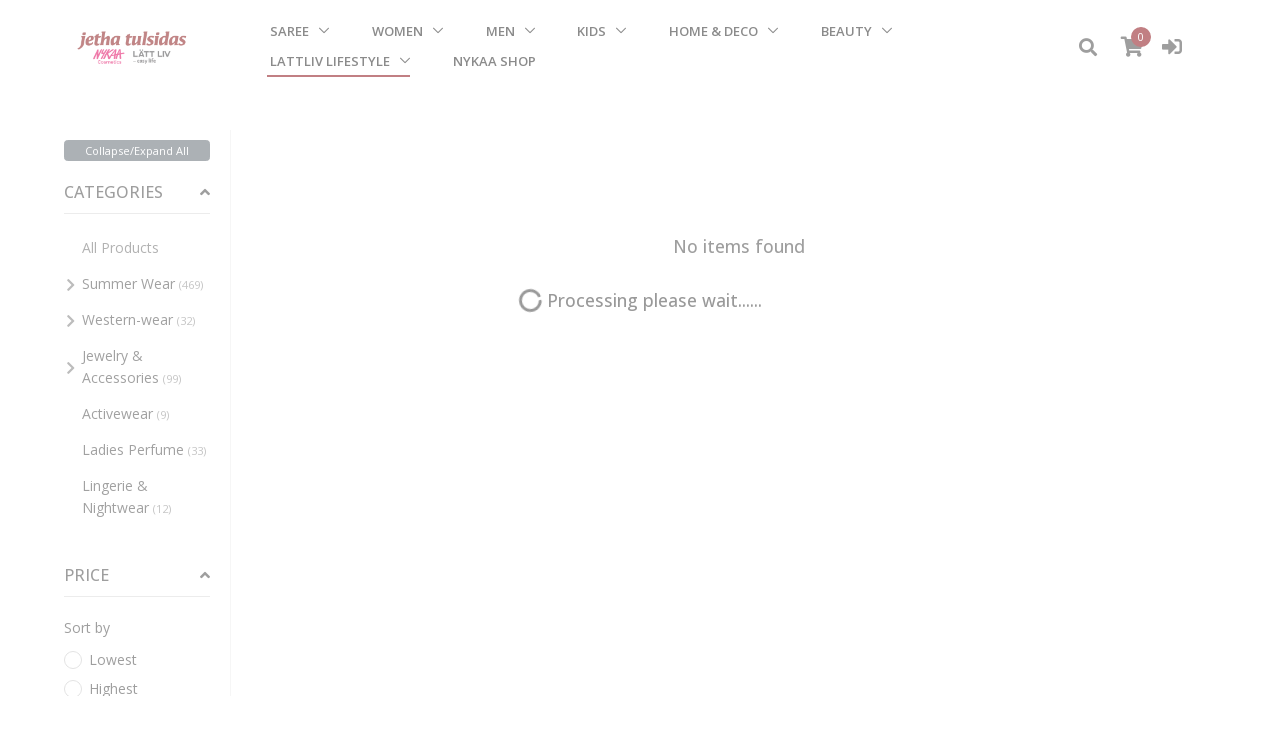

--- FILE ---
content_type: text/html; charset=UTF-8
request_url: https://www.jethatulsidas.com/products/home-accessories--pocket-umbrellas
body_size: 95849
content:
<!doctype html>
<html lang="en" class="h-100x">
<head>
<!-- Required meta tags -->
<meta charset="utf-8">
<meta name="viewport" content="width=device-width, initial-scale=1, shrink-to-fit=no">
<meta name="title" content="JETHA TULSIDAS & SONS LTD">
<meta name="keywords" content="">
<meta name="description" content="">

<link rel="shortcut icon" type="image/x-icon" href="https://files.elastik.mu/files/jethatulsidassons/websites/Nykaa/logo/New_Project_(22).png">

<title>JETHA TULSIDAS & SONS LTD</title>

<!-- Google Fonts -->
<link rel="stylesheet" href="//fonts.googleapis.com/css?family=Open+Sans%3A400%2C300%2C500%2C600%2C700%7CPlayfair+Display%7CRoboto%7CRaleway%7CSpectral%7CRubik">
  
<link rel="stylesheet" href="https://assets.elastik.mu/assets/css/vendor.css">
<link rel="stylesheet" href="https://assets.elastik.mu/assets/css/core.min.css">
<link rel="stylesheet" href="https://assets.elastik.mu/assets/css/components.min.css">
<link rel="stylesheet" href="https://assets.elastik.mu/assets/css/globals.min.css">
<link rel="stylesheet" href="https://assets.elastik.mu/assets/css/select2/select2.min.css" /><link rel="stylesheet" href="https://assets.elastik.mu/assets/css/intltelinput/intlTelInput.min.css" />
<link rel="stylesheet" href="https://assets.elastik.mu/assets/css/jquery.smartmenus.bootstrap-4.css">
<link rel="stylesheet" href="https://assets.elastik.mu/assets/css/common.css">
<link rel="stylesheet" href="https://www.jethatulsidas.com/assets/css/color.css?2601261402">
<link rel="stylesheet" href="https://www.jethatulsidas.com/assets/css/custom.css?2512161740">


</head>
<body class="d-flex flex-column h-100">

<div id="preloader">
    <div class="row loader">
        <div class="loader-icon"></div>
    </div>
</div>
<!-- Header -->

<header id="js-header" class="u-header u-header--sticky-top u-header--change-appearance" data-header-fix-moment="100" data-header-fix-effect="slide">

    <div class="u-header__section u-header__section--light g-bg-white g-transition-0_3 g-py-10" 
  data-header-fix-moment-exclude="g-py-10x" 
  data-header-fix-moment-classes="u-shadow-v18 g-py-0">
  
        
        <nav id="navMenu" class="js-mega-menu navbar navbar-expand-lg">
            <div class="container-fluid  d-flex align-items-center" data-grid~="container">
                <!-- Responsive Toggle Button -->
                <button class="navbar-toggler navbar-toggler-right btn g-line-height-1 g-brd-none g-pa-0 g-pos-abs g-top-3 g-right-0" type="button" aria-label="Toggle navigation" aria-expanded="false" aria-controls="navBar" data-toggle="collapse" data-target="#navBar">
                    <span class="hamburger hamburger--elastic">
                        <span class="hamburger-box">
                            <span class="hamburger-inner"></span>
                        </span>
                    </span>
                </button>
                <!-- End Responsive Toggle Button -->
            
                <!-- Logo -->
                <a href="https://www.jethatulsidas.com/" class="navbar-brand u-header__logo g-width-130 g-mr-60 d-flexx align-items-startx">
                    <img class="img-fluid u-header__logo-img u-header__logo-img--main" src="https://files.elastik.mu/files/jethatulsidassons/websites/image_(2).png" alt="LOGO">
                    
                </a>
                <!-- End Logo -->

                <!-- Navigation -->
                <div class="collapse navbar-collapse align-items-center flex-sm-row" data-axis="x" id="navBar">
    <ul id="mainmenu" class="navbar-nav text-uppercase g-font-weight-600 u-main-nav-v5 u-sub-menu-v1x mr-auto sm sm-clean" data-sm-options="{ markCurrentItem: true }">
        <li class="nav-item hs-has-sub-menu g-mx-20--lg g-mb-5 g-mb-0--lg">
    <a href="javascript:;" class="nav-link" aria-haspopup="true" aria-expanded="false">SAREE</a>
    <ul class="hs-sub-menu list-unstyled u-shadow-v11 g-brd-top g-brd-primary g-brd-top-2 g-min-width-220 g-mt-18 g-mt-8--lg--scrollingx">
        <li class="dropdown-item">
    <a href="https://www.jethatulsidas.com/products/saree" class="nav-link">SAREE</a>
</li><li class="dropdown-item">
    <a href="https://www.jethatulsidas.com/products/ready-to-wear-saree" class="nav-link">READY TO WEAR SAREE</a>
</li>
    </ul>
</li>
                        <li class="nav-item hs-has-sub-menu g-mx-20--lg g-mb-5 g-mb-0--lg">
    <a href="javascript:;" class="nav-link" aria-haspopup="true" aria-expanded="false">WOMEN</a>
    <ul class="hs-sub-menu list-unstyled u-shadow-v11 g-brd-top g-brd-primary g-brd-top-2 g-min-width-220 g-mt-18 g-mt-8--lg--scrollingx">
        <li class="dropdown-item hs-has-sub-menu  g-mb-5 g-mb-0--lg">
    <a href="https://www.jethatulsidas.com/products/summer-wear" class="nav-link">SUMMER WEAR</a>
    <ul class="hs-sub-menu list-unstyled hs-sub-menu list-unstyled u-shadow-v11 g-brd-top g-brd-primary g-brd-top-2 g-min-width-220 g-mt-8--lg--scrollingx">
<li class="dropdown-item">
    <a href="https://www.jethatulsidas.com/products/summer-outfits--mini-dress" class="nav-link">MINI DRESS</a>
</li><li class="dropdown-item">
    <a href="https://www.jethatulsidas.com/products/summer-outfits--midi-dress" class="nav-link">MIDI DRESS</a>
</li><li class="dropdown-item">
    <a href="https://www.jethatulsidas.com/products/summer-outfits--maxi-dress" class="nav-link">MAXI DRESS</a>
</li><li class="dropdown-item">
    <a href="https://www.jethatulsidas.com/products/summer-outfits--umbrella-and-bobbin-dress" class="nav-link">UMBRELLA & BOBBIN DRESS</a>
</li><li class="dropdown-item">
    <a href="https://www.jethatulsidas.com/products/summer-outfits--jumpsuits-and-rompers" class="nav-link">JUMPSUITS & ROMPERS</a>
</li><li class="dropdown-item">
    <a href="https://www.jethatulsidas.com/products/summer-outfits--tops" class="nav-link">TOPS</a>
</li><li class="dropdown-item">
    <a href="https://www.jethatulsidas.com/products/summer-outfits--bottoms" class="nav-link">BOTTOMS</a>
</li><li class="dropdown-item">
    <a href="https://www.jethatulsidas.com/products/summer-wear--short" class="nav-link">SHORT</a>
</li><li class="dropdown-item">
    <a href="https://www.jethatulsidas.com/products/summer-wear--twopiece-outfits" class="nav-link">TWO-PIECE OUTFITS</a>
</li></ul>
</li><li class="dropdown-item hs-has-sub-menu  g-mb-5 g-mb-0--lg">
    <a href="https://www.jethatulsidas.com/products/westernwear" class="nav-link">WESTERN-WEAR</a>
    <ul class="hs-sub-menu list-unstyled hs-sub-menu list-unstyled u-shadow-v11 g-brd-top g-brd-primary g-brd-top-2 g-min-width-220 g-mt-8--lg--scrollingx">
<li class="dropdown-item">
    <a href="https://www.jethatulsidas.com/products/westernwear--blazer" class="nav-link">BLAZER</a>
</li><li class="dropdown-item">
    <a href="https://www.jethatulsidas.com/products/westernwear--skirts" class="nav-link">SKIRTS</a>
</li><li class="dropdown-item">
    <a href="https://www.jethatulsidas.com/products/westernwear--dress" class="nav-link">DRESS</a>
</li><li class="dropdown-item">
    <a href="https://www.jethatulsidas.com/products/westernwear--ladies-shirts" class="nav-link">LADIES SHIRTS</a>
</li></ul>
</li><li class="dropdown-item hs-has-sub-menu  g-mb-5 g-mb-0--lg">
    <a href="https://www.jethatulsidas.com/products/jewelry-and-accessories" class="nav-link">JEWELRY & ACCESSORIES</a>
    <ul class="hs-sub-menu list-unstyled hs-sub-menu list-unstyled u-shadow-v11 g-brd-top g-brd-primary g-brd-top-2 g-min-width-220 g-mt-8--lg--scrollingx">
<li class="dropdown-item">
    <a href="https://www.jethatulsidas.com/products/jewelry-and-accessories--fashion-jewelry" class="nav-link">FASHION JEWELRY</a>
</li><li class="dropdown-item">
    <a href="https://www.jethatulsidas.com/products/jewelry-and-accessories--ethnic-jewelry" class="nav-link">ETHNIC JEWELRY</a>
</li></ul>
</li><li class="dropdown-item">
    <a href="https://www.jethatulsidas.com/products/activewear" class="nav-link">ACTIVEWEAR</a>
</li><li class="dropdown-item">
    <a href="https://www.jethatulsidas.com/products/ladies-perfume" class="nav-link">LADIES PERFUME</a>
</li><li class="dropdown-item">
    <a href="https://www.jethatulsidas.com/products/lingerie-and-nightwear" class="nav-link">LINGERIE & NIGHTWEAR</a>
</li><li class="dropdown-item">
    <a href="https://www.jethatulsidas.com/products/lehenga-and-crop-tops" class="nav-link">LEHENGA & CROP TOPS</a>
</li><li class="dropdown-item">
    <a href="https://www.jethatulsidas.com/products/churidhar-and-gowns" class="nav-link">CHURIDHAR & GOWNS</a>
</li><li class="dropdown-item">
    <a href="https://www.jethatulsidas.com/products/cord-sets" class="nav-link">CORD SETS</a>
</li><li class="dropdown-item">
    <a href="https://www.jethatulsidas.com/products/kurtis" class="nav-link">KURTIS</a>
</li><li class="dropdown-item hs-has-sub-menu  g-mb-5 g-mb-0--lg">
    <a href="https://www.jethatulsidas.com/products/ethnic-accompaniment" class="nav-link">ETHNIC ACCOMPANIMENT</a>
    <ul class="hs-sub-menu list-unstyled hs-sub-menu list-unstyled u-shadow-v11 g-brd-top g-brd-primary g-brd-top-2 g-min-width-220 g-mt-8--lg--scrollingx">
<li class="dropdown-item">
    <a href="https://www.jethatulsidas.com/products/ethnicwear--dupattas" class="nav-link">DUPATTAS</a>
</li><li class="dropdown-item">
    <a href="https://www.jethatulsidas.com/products/ethnicwear--wedding-dupatta" class="nav-link">WEDDING DUPATTA</a>
</li><li class="dropdown-item">
    <a href="https://www.jethatulsidas.com/products/ethnicwear--blouse-choli" class="nav-link">BLOUSE (CHOLI)</a>
</li><li class="dropdown-item">
    <a href="https://www.jethatulsidas.com/products/ethnic-accompaniment--bottoms" class="nav-link">BOTTOMS</a>
</li></ul>
</li><li class="dropdown-item">
    <a href="https://www.jethatulsidas.com/products/ladies-footwear" class="nav-link">LADIES FOOTWEAR</a>
</li><li class="dropdown-item">
    <a href="https://www.jethatulsidas.com/products/pashmina-and-scarves" class="nav-link">PASHMINA & SCARVES</a>
</li><li class="dropdown-item">
    <a href="https://www.jethatulsidas.com/products/poncho-and-winter-wear" class="nav-link">PONCHO & WINTER WEAR</a>
</li><li class="dropdown-item hs-has-sub-menu  g-mb-5 g-mb-0--lg">
    <a href="https://www.jethatulsidas.com/products/bags-and-accessories" class="nav-link">BAGS & ACCESSORIES</a>
    <ul class="hs-sub-menu list-unstyled hs-sub-menu list-unstyled u-shadow-v11 g-brd-top g-brd-primary g-brd-top-2 g-min-width-220 g-mt-8--lg--scrollingx">
<li class="dropdown-item">
    <a href="https://www.jethatulsidas.com/products/bags-and-accessories--ethnic-clutches" class="nav-link">ETHNIC CLUTCHES</a>
</li><li class="dropdown-item">
    <a href="https://www.jethatulsidas.com/products/bags-and-accessories--sling-and-shoulder-bags" class="nav-link">SLING & SHOULDER BAGS</a>
</li><li class="dropdown-item">
    <a href="https://www.jethatulsidas.com/products/bags-and-accessories--totes-and-beach-bags" class="nav-link">TOTES & BEACH BAGS</a>
</li><li class="dropdown-item">
    <a href="https://www.jethatulsidas.com/products/bags-and-accessories--pouches" class="nav-link">POUCHES</a>
</li><li class="dropdown-item">
    <a href="https://www.jethatulsidas.com/products/bags-and-accessories--laptop-bags" class="nav-link">LAPTOP BAGS</a>
</li><li class="dropdown-item">
    <a href="https://www.jethatulsidas.com/products/bags-and-accessories--ladies-wallet" class="nav-link">LADIES WALLET</a>
</li><li class="dropdown-item">
    <a href="https://www.jethatulsidas.com/products/bags-and-accessories--mobile-handbag" class="nav-link">MOBILE HANDBAG</a>
</li></ul>
</li><li class="dropdown-item">
    <a href="https://www.jethatulsidas.com/products/kaftan" class="nav-link">KAFTAN</a>
</li>
    </ul>
</li>
                        <li class="nav-item hs-has-sub-menu g-mx-20--lg g-mb-5 g-mb-0--lg">
    <a href="javascript:;" class="nav-link" aria-haspopup="true" aria-expanded="false">MEN</a>
    <ul class="hs-sub-menu list-unstyled u-shadow-v11 g-brd-top g-brd-primary g-brd-top-2 g-min-width-220 g-mt-18 g-mt-8--lg--scrollingx">
        <li class="dropdown-item hs-has-sub-menu  g-mb-5 g-mb-0--lg">
    <a href="https://www.jethatulsidas.com/products/ethnic-wear" class="nav-link">ETHNIC WEAR</a>
    <ul class="hs-sub-menu list-unstyled hs-sub-menu list-unstyled u-shadow-v11 g-brd-top g-brd-primary g-brd-top-2 g-min-width-220 g-mt-8--lg--scrollingx">
<li class="dropdown-item">
    <a href="https://www.jethatulsidas.com/products/ethnic-wear--sherwanis" class="nav-link">SHERWANIS</a>
</li><li class="dropdown-item">
    <a href="https://www.jethatulsidas.com/products/ethnic-wear--kurtas" class="nav-link">KURTAS</a>
</li><li class="dropdown-item">
    <a href="https://www.jethatulsidas.com/products/mens-ethnic--kurta-sets" class="nav-link">KURTA SETS</a>
</li><li class="dropdown-item">
    <a href="https://www.jethatulsidas.com/products/ethnic-wear--dhotipant" class="nav-link">DHOTIPANT</a>
</li><li class="dropdown-item">
    <a href="https://www.jethatulsidas.com/products/ethnic-wear--jhubba" class="nav-link">JHUBBA</a>
</li><li class="dropdown-item">
    <a href="https://www.jethatulsidas.com/products/ethnic-wear--waistcoat-and-modi-jacket" class="nav-link">WAISTCOAT & MODI JACKET</a>
</li><li class="dropdown-item">
    <a href="https://www.jethatulsidas.com/products/ethnic-wear--kurti" class="nav-link">KURTI</a>
</li><li class="dropdown-item">
    <a href="https://www.jethatulsidas.com/products/ethnic-wear--vesti" class="nav-link">VESTI</a>
</li><li class="dropdown-item">
    <a href="https://www.jethatulsidas.com/products/ethnic-wear--art-silk-shirt" class="nav-link">ART SILK SHIRT</a>
</li></ul>
</li><li class="dropdown-item hs-has-sub-menu  g-mb-5 g-mb-0--lg">
    <a href="https://www.jethatulsidas.com/products/western-wear" class="nav-link">WESTERN WEAR</a>
    <ul class="hs-sub-menu list-unstyled hs-sub-menu list-unstyled u-shadow-v11 g-brd-top g-brd-primary g-brd-top-2 g-min-width-220 g-mt-8--lg--scrollingx">
<li class="dropdown-item">
    <a href="https://www.jethatulsidas.com/products/western-wear--suits-and-blazer" class="nav-link">SUITS & BLAZER</a>
</li><li class="dropdown-item">
    <a href="https://www.jethatulsidas.com/products/western-wear--t-shirts" class="nav-link">T SHIRTS</a>
</li><li class="dropdown-item">
    <a href="https://www.jethatulsidas.com/products/western-wear--trouser" class="nav-link">TROUSER</a>
</li><li class="dropdown-item">
    <a href="https://www.jethatulsidas.com/products/western-wear--shirts" class="nav-link">SHIRTS</a>
</li><li class="dropdown-item">
    <a href="https://www.jethatulsidas.com/products/western-wear--sportswear" class="nav-link">SPORTSWEAR</a>
</li><li class="dropdown-item">
    <a href="https://www.jethatulsidas.com/products/western-wear--jacket" class="nav-link">JACKET</a>
</li><li class="dropdown-item">
    <a href="https://www.jethatulsidas.com/products/western-wear--jeans" class="nav-link">JEANS</a>
</li><li class="dropdown-item">
    <a href="https://www.jethatulsidas.com/products/western-wear--vest" class="nav-link">VEST</a>
</li><li class="dropdown-item">
    <a href="https://www.jethatulsidas.com/products/western-wear--sweatshirt" class="nav-link">SWEATSHIRT</a>
</li></ul>
</li><li class="dropdown-item hs-has-sub-menu  g-mb-5 g-mb-0--lg">
    <a href="https://www.jethatulsidas.com/products/men-accessories" class="nav-link">MEN ACCESSORIES</a>
    <ul class="hs-sub-menu list-unstyled hs-sub-menu list-unstyled u-shadow-v11 g-brd-top g-brd-primary g-brd-top-2 g-min-width-220 g-mt-8--lg--scrollingx">
<li class="dropdown-item">
    <a href="https://www.jethatulsidas.com/products/men-accessories--hankerchief" class="nav-link">HANKERCHIEF</a>
</li><li class="dropdown-item">
    <a href="https://www.jethatulsidas.com/products/men-accessories--neckties-bowties-cufflink-tie-pin-and-tie" class="nav-link">NECKTIES, BOWTIES, CUFFLINK, TIE PIN AND TIE</a>
</li><li class="dropdown-item">
    <a href="https://www.jethatulsidas.com/products/men-accessories--belt-and-shoulder-belt" class="nav-link">BELT & SHOULDER BELT</a>
</li><li class="dropdown-item">
    <a href="https://www.jethatulsidas.com/products/men-accessories--dupatta" class="nav-link">DUPATTA</a>
</li><li class="dropdown-item">
    <a href="https://www.jethatulsidas.com/products/men-accessories--wallet" class="nav-link">WALLET</a>
</li><li class="dropdown-item">
    <a href="https://www.jethatulsidas.com/products/men-accessories--pocket-square" class="nav-link">POCKET SQUARE</a>
</li></ul>
</li><li class="dropdown-item">
    <a href="https://www.jethatulsidas.com/products/gent-perfume" class="nav-link">GENT PERFUME</a>
</li><li class="dropdown-item hs-has-sub-menu  g-mb-5 g-mb-0--lg">
    <a href="https://www.jethatulsidas.com/products/footwear" class="nav-link">FOOTWEAR</a>
    <ul class="hs-sub-menu list-unstyled hs-sub-menu list-unstyled u-shadow-v11 g-brd-top g-brd-primary g-brd-top-2 g-min-width-220 g-mt-8--lg--scrollingx">
<li class="dropdown-item">
    <a href="https://www.jethatulsidas.com/products/footwear--hush-puppies" class="nav-link">HUSH PUPPIES</a>
</li><li class="dropdown-item">
    <a href="https://www.jethatulsidas.com/products/footwear--louis-philippe" class="nav-link">LOUIS PHILIPPE</a>
</li><li class="dropdown-item">
    <a href="https://www.jethatulsidas.com/products/footwear--kolhapuri" class="nav-link">KOLHAPURI</a>
</li><li class="dropdown-item">
    <a href="https://www.jethatulsidas.com/products/footwear--mojri" class="nav-link">MOJRI</a>
</li></ul>
</li><li class="dropdown-item">
    <a href="https://www.jethatulsidas.com/products/inner-and-sleepwear" class="nav-link">INNER & SLEEPWEAR</a>
</li>
    </ul>
</li>
                        <li class="nav-item hs-has-sub-menu g-mx-20--lg g-mb-5 g-mb-0--lg">
    <a href="javascript:;" class="nav-link" aria-haspopup="true" aria-expanded="false">KIDS</a>
    <ul class="hs-sub-menu list-unstyled u-shadow-v11 g-brd-top g-brd-primary g-brd-top-2 g-min-width-220 g-mt-18 g-mt-8--lg--scrollingx">
        <li class="dropdown-item hs-has-sub-menu  g-mb-5 g-mb-0--lg">
    <a href="https://www.jethatulsidas.com/products/girls" class="nav-link">GIRLS</a>
    <ul class="hs-sub-menu list-unstyled hs-sub-menu list-unstyled u-shadow-v11 g-brd-top g-brd-primary g-brd-top-2 g-min-width-220 g-mt-8--lg--scrollingx">
<li class="dropdown-item">
    <a href="https://www.jethatulsidas.com/products/girls--churidhar" class="nav-link">CHURIDHAR</a>
</li><li class="dropdown-item">
    <a href="https://www.jethatulsidas.com/products/girls--lehengas" class="nav-link">LEHENGAS</a>
</li><li class="dropdown-item">
    <a href="https://www.jethatulsidas.com/products/girls--kurtis" class="nav-link">KURTIS</a>
</li><li class="dropdown-item">
    <a href="https://www.jethatulsidas.com/products/girls--crop-top" class="nav-link">CROP TOP</a>
</li><li class="dropdown-item">
    <a href="https://www.jethatulsidas.com/products/girls--pawda" class="nav-link">PAWDA</a>
</li></ul>
</li><li class="dropdown-item hs-has-sub-menu  g-mb-5 g-mb-0--lg">
    <a href="https://www.jethatulsidas.com/products/boys" class="nav-link">BOYS</a>
    <ul class="hs-sub-menu list-unstyled hs-sub-menu list-unstyled u-shadow-v11 g-brd-top g-brd-primary g-brd-top-2 g-min-width-220 g-mt-8--lg--scrollingx">
<li class="dropdown-item">
    <a href="https://www.jethatulsidas.com/products/boys--kurta-set" class="nav-link">KURTA SET</a>
</li><li class="dropdown-item">
    <a href="https://www.jethatulsidas.com/products/boys--sherwani" class="nav-link">SHERWANI</a>
</li><li class="dropdown-item">
    <a href="https://www.jethatulsidas.com/products/boys--kurtas-and-kurtis" class="nav-link">KURTAS & KURTIS</a>
</li><li class="dropdown-item">
    <a href="https://www.jethatulsidas.com/products/boys--boys-footwear" class="nav-link">BOYS FOOTWEAR</a>
</li></ul>
</li>
    </ul>
</li>
                        <li class="nav-item hs-has-sub-menu g-mx-20--lg g-mb-5 g-mb-0--lg">
    <a href="javascript:;" class="nav-link" aria-haspopup="true" aria-expanded="false">HOME & DECO</a>
    <ul class="hs-sub-menu list-unstyled u-shadow-v11 g-brd-top g-brd-primary g-brd-top-2 g-min-width-220 g-mt-18 g-mt-8--lg--scrollingx">
        <li class="dropdown-item">
    <a href="https://www.jethatulsidas.com/products/wedding-accessories" class="nav-link">WEDDING ACCESSORIES</a>
</li><li class="dropdown-item">
    <a href="https://www.jethatulsidas.com/products/brassware" class="nav-link">BRASSWARE</a>
</li><li class="dropdown-item">
    <a href="https://www.jethatulsidas.com/products/steelware" class="nav-link">STEELWARE</a>
</li><li class="dropdown-item">
    <a href="https://www.jethatulsidas.com/products/copper" class="nav-link">COPPER</a>
</li><li class="dropdown-item">
    <a href="https://www.jethatulsidas.com/products/figurines-and-statues" class="nav-link">FIGURINES & STATUES</a>
</li><li class="dropdown-item">
    <a href="https://www.jethatulsidas.com/products/home-deco" class="nav-link">HOME DECO</a>
</li><li class="dropdown-item">
    <a href="https://www.jethatulsidas.com/products/carrom-and-accessories" class="nav-link">CARROM & ACCESSORIES</a>
</li><li class="dropdown-item">
    <a href="https://www.jethatulsidas.com/products/bed-cover" class="nav-link">BED COVER</a>
</li><li class="dropdown-item">
    <a href="https://www.jethatulsidas.com/products/sweet-and-gift-boxes" class="nav-link">SWEET & GIFT BOXES</a>
</li><li class="dropdown-item">
    <a href="https://www.jethatulsidas.com/products/fountain" class="nav-link">FOUNTAIN</a>
</li><li class="dropdown-item">
    <a href="https://www.jethatulsidas.com/products/appliances" class="nav-link">APPLIANCES</a>
</li><li class="dropdown-item">
    <a href="https://www.jethatulsidas.com/products/table-mats" class="nav-link">TABLE MATS</a>
</li><li class="dropdown-item">
    <a href="https://www.jethatulsidas.com/products/bath-mats" class="nav-link">BATH MATS</a>
</li><li class="dropdown-item">
    <a href="https://www.jethatulsidas.com/products/rugs" class="nav-link">RUGS</a>
</li><li class="dropdown-item">
    <a href="https://www.jethatulsidas.com/products/wall-deco" class="nav-link">WALL DECO</a>
</li>
    </ul>
</li>
                        <li class="nav-item hs-has-sub-menu g-mx-20--lg g-mb-5 g-mb-0--lg">
    <a href="javascript:;" class="nav-link" aria-haspopup="true" aria-expanded="false">BEAUTY</a>
    <ul class="hs-sub-menu list-unstyled u-shadow-v11 g-brd-top g-brd-primary g-brd-top-2 g-min-width-220 g-mt-18 g-mt-8--lg--scrollingx">
        <li class="dropdown-item hs-has-sub-menu  g-mb-5 g-mb-0--lg">
    <a href="https://www.jethatulsidas.com/products/nykaa" class="nav-link">NYKAA</a>
    <ul class="hs-sub-menu list-unstyled hs-sub-menu list-unstyled u-shadow-v11 g-brd-top g-brd-primary g-brd-top-2 g-min-width-220 g-mt-8--lg--scrollingx">
<li class="dropdown-item">
    <a href="https://www.jethatulsidas.com/products/nykaa--face" class="nav-link">FACE</a>
</li><li class="dropdown-item">
    <a href="https://www.jethatulsidas.com/products/nykaa--eyes" class="nav-link">EYES</a>
</li><li class="dropdown-item">
    <a href="https://www.jethatulsidas.com/products/nykaa--lips" class="nav-link">LIPS</a>
</li><li class="dropdown-item">
    <a href="https://www.jethatulsidas.com/products/nykaa--nails" class="nav-link">NAILS</a>
</li><li class="dropdown-item">
    <a href="https://www.jethatulsidas.com/products/nykaa--facial-care" class="nav-link">FACIAL CARE</a>
</li><li class="dropdown-item">
    <a href="https://www.jethatulsidas.com/products/nykaa--body-care" class="nav-link">BODY CARE</a>
</li><li class="dropdown-item">
    <a href="https://www.jethatulsidas.com/products/nykaa--hair-care" class="nav-link">HAIR CARE</a>
</li><li class="dropdown-item">
    <a href="https://www.jethatulsidas.com/products/nykaa--nykaa-fragrance" class="nav-link">NYKAA FRAGRANCE</a>
</li><li class="dropdown-item">
    <a href="https://www.jethatulsidas.com/products/nykaa--brushes-and-tools" class="nav-link">BRUSHES & TOOLS</a>
</li></ul>
</li><li class="dropdown-item hs-has-sub-menu  g-mb-5 g-mb-0--lg">
    <a href="https://www.jethatulsidas.com/products/dot-and-key" class="nav-link">DOT & KEY</a>
    <ul class="hs-sub-menu list-unstyled hs-sub-menu list-unstyled u-shadow-v11 g-brd-top g-brd-primary g-brd-top-2 g-min-width-220 g-mt-8--lg--scrollingx">
<li class="dropdown-item">
    <a href="https://www.jethatulsidas.com/products/dot-and-key--bath-and-body" class="nav-link">BATH & BODY</a>
</li><li class="dropdown-item">
    <a href="https://www.jethatulsidas.com/products/dot-and-key--hair-care" class="nav-link">HAIR CARE</a>
</li><li class="dropdown-item">
    <a href="https://www.jethatulsidas.com/products/dot-and-key--skin-care" class="nav-link">SKIN CARE</a>
</li></ul>
</li><li class="dropdown-item hs-has-sub-menu  g-mb-5 g-mb-0--lg">
    <a href="https://www.jethatulsidas.com/products/kay-beauty" class="nav-link">KAY BEAUTY</a>
    <ul class="hs-sub-menu list-unstyled hs-sub-menu list-unstyled u-shadow-v11 g-brd-top g-brd-primary g-brd-top-2 g-min-width-220 g-mt-8--lg--scrollingx">
<li class="dropdown-item">
    <a href="https://www.jethatulsidas.com/products/kay-beauty--face" class="nav-link">FACE</a>
</li><li class="dropdown-item">
    <a href="https://www.jethatulsidas.com/products/kay-beauty--lips" class="nav-link">LIPS</a>
</li><li class="dropdown-item">
    <a href="https://www.jethatulsidas.com/products/kay-beauty--eyes" class="nav-link">EYES</a>
</li><li class="dropdown-item">
    <a href="https://www.jethatulsidas.com/products/kay-beauty--nails" class="nav-link">NAILS</a>
</li></ul>
</li><li class="dropdown-item hs-has-sub-menu  g-mb-5 g-mb-0--lg">
    <a href="https://www.jethatulsidas.com/products/skinrx" class="nav-link">SKINRX</a>
    <ul class="hs-sub-menu list-unstyled hs-sub-menu list-unstyled u-shadow-v11 g-brd-top g-brd-primary g-brd-top-2 g-min-width-220 g-mt-8--lg--scrollingx">
<li class="dropdown-item">
    <a href="https://www.jethatulsidas.com/products/skinrx--serum-and-moisturizer" class="nav-link">SERUM & MOISTURIZER</a>
</li></ul>
</li><li class="dropdown-item hs-has-sub-menu  g-mb-5 g-mb-0--lg">
    <a href="https://www.jethatulsidas.com/products/perfumes" class="nav-link">PERFUMES</a>
    <ul class="hs-sub-menu list-unstyled hs-sub-menu list-unstyled u-shadow-v11 g-brd-top g-brd-primary g-brd-top-2 g-min-width-220 g-mt-8--lg--scrollingx">
<li class="dropdown-item">
    <a href="https://www.jethatulsidas.com/products/perfumes--ladies-perfumes" class="nav-link">LADIES PERFUMES</a>
</li><li class="dropdown-item">
    <a href="https://www.jethatulsidas.com/products/perfumes--gents-perfumes" class="nav-link">GENTS PERFUMES</a>
</li></ul>
</li>
    </ul>
</li>
                        <li class="nav-item hs-has-sub-menu g-mx-20--lg g-mb-5 g-mb-0--lg active">
    <a href="javascript:;" class="nav-link" aria-haspopup="true" aria-expanded="false">LATTLIV LIFESTYLE</a>
    <ul class="hs-sub-menu list-unstyled u-shadow-v11 g-brd-top g-brd-primary g-brd-top-2 g-min-width-220 g-mt-18 g-mt-8--lg--scrollingx">
        <li class="dropdown-item hs-has-sub-menu  g-mb-5 g-mb-0--lg">
    <a href="https://www.jethatulsidas.com/products/health-and-beauty" class="nav-link">HEALTH & BEAUTY</a>
    <ul class="hs-sub-menu list-unstyled hs-sub-menu list-unstyled u-shadow-v11 g-brd-top g-brd-primary g-brd-top-2 g-min-width-220 g-mt-8--lg--scrollingx">
<li class="dropdown-item">
    <a href="https://www.jethatulsidas.com/products/health-and-beauty--acne-needles" class="nav-link">ACNE NEEDLES</a>
</li><li class="dropdown-item">
    <a href="https://www.jethatulsidas.com/products/health-and-beauty--adhesive-bandages" class="nav-link">ADHESIVE BANDAGES</a>
</li><li class="dropdown-item">
    <a href="https://www.jethatulsidas.com/products/health-and-beauty--bb-creams-cc-creams" class="nav-link">BB CREAMS/ CC CREAMS</a>
</li><li class="dropdown-item">
    <a href="https://www.jethatulsidas.com/products/health-and-beauty--body-wash" class="nav-link">BODY WASH</a>
</li><li class="dropdown-item">
    <a href="https://www.jethatulsidas.com/products/health-and-beauty--brushes" class="nav-link">BRUSHES</a>
</li><li class="dropdown-item">
    <a href="https://www.jethatulsidas.com/products/health-and-beauty--childrens-toothbrushes" class="nav-link">CHILDREN'S TOOTHBRUSHES</a>
</li><li class="dropdown-item">
    <a href="https://www.jethatulsidas.com/products/health-and-beauty--combs" class="nav-link">COMBS</a>
</li><li class="dropdown-item">
    <a href="https://www.jethatulsidas.com/products/health-and-beauty--compacts" class="nav-link">COMPACTS</a>
</li><li class="dropdown-item">
    <a href="https://www.jethatulsidas.com/products/health-and-beauty--concealers" class="nav-link">CONCEALERS</a>
</li><li class="dropdown-item">
    <a href="https://www.jethatulsidas.com/products/health-and-beauty--electric-beauty-apparatus" class="nav-link">ELECTRIC BEAUTY APPARATUS</a>
</li><li class="dropdown-item">
    <a href="https://www.jethatulsidas.com/products/health-and-beauty--electric-toothbrushes" class="nav-link">ELECTRIC TOOTHBRUSHES</a>
</li><li class="dropdown-item">
    <a href="https://www.jethatulsidas.com/products/health-and-beauty--cotton-pads" class="nav-link">COTTON PADS</a>
</li><li class="dropdown-item">
    <a href="https://www.jethatulsidas.com/products/health-and-beauty--cotton-swabs" class="nav-link">COTTON SWABS</a>
</li><li class="dropdown-item">
    <a href="https://www.jethatulsidas.com/products/health-and-beauty--curls-defining-mousse" class="nav-link">CURLS DEFINING MOUSSE</a>
</li><li class="dropdown-item">
    <a href="https://www.jethatulsidas.com/products/health-and-beauty--dental-floss" class="nav-link">DENTAL FLOSS</a>
</li><li class="dropdown-item">
    <a href="https://www.jethatulsidas.com/products/health-and-beauty--eyebrow-scissors" class="nav-link">EYEBROW SCISSORS</a>
</li><li class="dropdown-item">
    <a href="https://www.jethatulsidas.com/products/health-and-beauty--eyebrow-trimmers" class="nav-link">EYEBROW TRIMMERS</a>
</li><li class="dropdown-item">
    <a href="https://www.jethatulsidas.com/products/health-and-beauty--eyebrow-tweezers" class="nav-link">EYEBROW TWEEZERS</a>
</li><li class="dropdown-item">
    <a href="https://www.jethatulsidas.com/products/health-and-beauty--eyelash-curlers" class="nav-link">EYELASH CURLERS</a>
</li><li class="dropdown-item">
    <a href="https://www.jethatulsidas.com/products/health-and-beauty--eyelid-tapesglue" class="nav-link">EYELID TAPES/GLUE</a>
</li><li class="dropdown-item">
    <a href="https://www.jethatulsidas.com/products/health-and-beauty--eyeliners" class="nav-link">EYELINERS</a>
</li><li class="dropdown-item">
    <a href="https://www.jethatulsidas.com/products/health-and-beauty--eyeshadow" class="nav-link">EYESHADOW</a>
</li><li class="dropdown-item">
    <a href="https://www.jethatulsidas.com/products/health-and-beauty--eyeshadow-pencils" class="nav-link">EYESHADOW PENCILS</a>
</li><li class="dropdown-item">
    <a href="https://www.jethatulsidas.com/products/health-and-beauty--face-exfoliators" class="nav-link">FACE EXFOLIATORS</a>
</li><li class="dropdown-item">
    <a href="https://www.jethatulsidas.com/products/health-and-beauty--facial-cleansers" class="nav-link">FACIAL CLEANSERS</a>
</li><li class="dropdown-item">
    <a href="https://www.jethatulsidas.com/products/health-and-beauty--facial-cleansing-brushes" class="nav-link">FACIAL CLEANSING BRUSHES</a>
</li><li class="dropdown-item">
    <a href="https://www.jethatulsidas.com/products/health-and-beauty--facial-cleansing-puffs" class="nav-link">FACIAL CLEANSING PUFFS</a>
</li><li class="dropdown-item">
    <a href="https://www.jethatulsidas.com/products/health-and-beauty--facial-cleansing-tissues" class="nav-link">FACIAL CLEANSING TISSUES</a>
</li><li class="dropdown-item">
    <a href="https://www.jethatulsidas.com/products/health-and-beauty--facial-tissues" class="nav-link">FACIAL TISSUES</a>
</li><li class="dropdown-item">
    <a href="https://www.jethatulsidas.com/products/health-and-beauty--facial-wipes" class="nav-link">FACIAL WIPES</a>
</li><li class="dropdown-item">
    <a href="https://www.jethatulsidas.com/products/health-and-beauty--false-eyelashglue" class="nav-link">FALSE EYELASH/GLUE</a>
</li><li class="dropdown-item">
    <a href="https://www.jethatulsidas.com/products/health-and-beauty--gel-nail-polish" class="nav-link">GEL NAIL POLISH</a>
</li><li class="dropdown-item">
    <a href="https://www.jethatulsidas.com/products/health-and-beauty--hair-conditioners" class="nav-link">HAIR CONDITIONERS</a>
</li><li class="dropdown-item">
    <a href="https://www.jethatulsidas.com/products/health-and-beauty--hair-curlers" class="nav-link">HAIR CURLERS</a>
</li><li class="dropdown-item">
    <a href="https://www.jethatulsidas.com/products/health-and-beauty--hair-masks" class="nav-link">HAIR MASKS</a>
</li><li class="dropdown-item">
    <a href="https://www.jethatulsidas.com/products/health-and-beauty--hand-creams" class="nav-link">HAND CREAMS</a>
</li><li class="dropdown-item">
    <a href="https://www.jethatulsidas.com/products/health-and-beauty--hand-masks" class="nav-link">HAND MASKS</a>
</li><li class="dropdown-item">
    <a href="https://www.jethatulsidas.com/products/health-and-beauty--hand-wash" class="nav-link">HAND WASH</a>
</li><li class="dropdown-item">
    <a href="https://www.jethatulsidas.com/products/health-and-beauty--highlighter" class="nav-link">HIGHLIGHTER</a>
</li><li class="dropdown-item">
    <a href="https://www.jethatulsidas.com/products/health-and-beauty--mens-perfume" class="nav-link">MEN'S PERFUME</a>
</li><li class="dropdown-item">
    <a href="https://www.jethatulsidas.com/products/health-and-beauty--mens-razors" class="nav-link">MEN'S RAZORS</a>
</li><li class="dropdown-item">
    <a href="https://www.jethatulsidas.com/products/health-and-beauty--mouthwash" class="nav-link">MOUTHWASH</a>
</li><li class="dropdown-item">
    <a href="https://www.jethatulsidas.com/products/health-and-beauty--mud-masks" class="nav-link">MUD MASKS</a>
</li><li class="dropdown-item">
    <a href="https://www.jethatulsidas.com/products/health-and-beauty--nail-polish" class="nav-link">NAIL POLISH</a>
</li><li class="dropdown-item">
    <a href="https://www.jethatulsidas.com/products/health-and-beauty--nail-polish-removers" class="nav-link">NAIL POLISH REMOVERS</a>
</li><li class="dropdown-item">
    <a href="https://www.jethatulsidas.com/products/health-and-beauty--nail-stickers" class="nav-link">NAIL STICKERS</a>
</li><li class="dropdown-item">
    <a href="https://www.jethatulsidas.com/products/health-and-beauty--nail-trimmers" class="nav-link">NAIL TRIMMERS</a>
</li><li class="dropdown-item">
    <a href="https://www.jethatulsidas.com/products/health-and-beauty--pore-strips" class="nav-link">PORE STRIPS</a>
</li><li class="dropdown-item">
    <a href="https://www.jethatulsidas.com/products/health-and-beauty--portable-mirrors" class="nav-link">PORTABLE MIRRORS</a>
</li><li class="dropdown-item">
    <a href="https://www.jethatulsidas.com/products/health-and-beauty--puffs" class="nav-link">PUFFS</a>
</li><li class="dropdown-item">
    <a href="https://www.jethatulsidas.com/products/health-and-beauty--seaweed-masks" class="nav-link">SEAWEED MASKS</a>
</li><li class="dropdown-item">
    <a href="https://www.jethatulsidas.com/products/health-and-beauty--shampoo" class="nav-link">SHAMPOO</a>
</li><li class="dropdown-item">
    <a href="https://www.jethatulsidas.com/products/health-and-beauty--soap-bars" class="nav-link">SOAP BARS</a>
</li><li class="dropdown-item">
    <a href="https://www.jethatulsidas.com/products/health-and-beauty--spray" class="nav-link">SPRAY</a>
</li><li class="dropdown-item">
    <a href="https://www.jethatulsidas.com/products/health-and-beauty--sunscreen" class="nav-link">SUNSCREEN</a>
</li><li class="dropdown-item">
    <a href="https://www.jethatulsidas.com/products/health-and-beauty--table-mirrors" class="nav-link">TABLE MIRRORS</a>
</li><li class="dropdown-item">
    <a href="https://www.jethatulsidas.com/products/health-and-beauty--tattoo-stickers" class="nav-link">TATTOO STICKERS</a>
</li><li class="dropdown-item">
    <a href="https://www.jethatulsidas.com/products/health-and-beauty--tissues" class="nav-link">TISSUES</a>
</li><li class="dropdown-item">
    <a href="https://www.jethatulsidas.com/products/health-and-beauty--toiletries-all" class="nav-link">TOILETRIES ALL</a>
</li><li class="dropdown-item">
    <a href="https://www.jethatulsidas.com/products/health-and-beauty--toners" class="nav-link">TONERS</a>
</li><li class="dropdown-item">
    <a href="https://www.jethatulsidas.com/products/health-and-beauty--toothbrushes" class="nav-link">TOOTHBRUSHES</a>
</li><li class="dropdown-item">
    <a href="https://www.jethatulsidas.com/products/health-and-beauty--toneup-creams" class="nav-link">TONE-UP CREAMS</a>
</li><li class="dropdown-item">
    <a href="https://www.jethatulsidas.com/products/health-and-beauty--travel-kit" class="nav-link">TRAVEL KIT</a>
</li><li class="dropdown-item">
    <a href="https://www.jethatulsidas.com/products/health-and-beauty--travel-toiletries-kit" class="nav-link">TRAVEL TOILETRIES KIT</a>
</li><li class="dropdown-item">
    <a href="https://www.jethatulsidas.com/products/health-and-beauty--wipes" class="nav-link">WIPES</a>
</li><li class="dropdown-item">
    <a href="https://www.jethatulsidas.com/products/health-and-beauty--womens-perfume" class="nav-link">WOMEN'S PERFUME</a>
</li><li class="dropdown-item">
    <a href="https://www.jethatulsidas.com/products/health-and-beauty--womens-razors" class="nav-link">WOMEN'S RAZORS</a>
</li><li class="dropdown-item">
    <a href="https://www.jethatulsidas.com/products/health-and-beauty--lip-balm" class="nav-link">LIP BALM</a>
</li><li class="dropdown-item">
    <a href="https://www.jethatulsidas.com/products/health-and-beauty--lip-gloss" class="nav-link">LIP GLOSS</a>
</li><li class="dropdown-item">
    <a href="https://www.jethatulsidas.com/products/health-and-beauty--lips" class="nav-link">LIPS</a>
</li><li class="dropdown-item">
    <a href="https://www.jethatulsidas.com/products/health-and-beauty--lipstick" class="nav-link">LIPSTICK</a>
</li><li class="dropdown-item">
    <a href="https://www.jethatulsidas.com/products/health-and-beauty--liquid-foundation" class="nav-link">LIQUID FOUNDATION</a>
</li><li class="dropdown-item">
    <a href="https://www.jethatulsidas.com/products/health-and-beauty--loose-powder" class="nav-link">LOOSE POWDER</a>
</li><li class="dropdown-item">
    <a href="https://www.jethatulsidas.com/products/health-and-beauty--makeup-removers" class="nav-link">MAKEUP REMOVERS</a>
</li><li class="dropdown-item">
    <a href="https://www.jethatulsidas.com/products/health-and-beauty--manicure-sets" class="nav-link">MANICURE SETS</a>
</li><li class="dropdown-item">
    <a href="https://www.jethatulsidas.com/products/health-and-beauty--masks" class="nav-link">MASKS</a>
</li><li class="dropdown-item">
    <a href="https://www.jethatulsidas.com/products/health-and-beauty--eyebrow-pencils" class="nav-link">EYEBROW PENCILS</a>
</li><li class="dropdown-item">
    <a href="https://www.jethatulsidas.com/products/health-and-beauty--nail-polish-kit" class="nav-link">NAIL POLISH KIT</a>
</li><li class="dropdown-item">
    <a href="https://www.jethatulsidas.com/products/health-and-beauty--eye-masks" class="nav-link">EYE MASKS</a>
</li><li class="dropdown-item">
    <a href="https://www.jethatulsidas.com/products/health-and-beauty--diy-mask-set" class="nav-link">DIY MASK SET</a>
</li><li class="dropdown-item">
    <a href="https://www.jethatulsidas.com/products/health-and-beauty--blush" class="nav-link">BLUSH</a>
</li><li class="dropdown-item">
    <a href="https://www.jethatulsidas.com/products/health-and-beauty--mascara" class="nav-link">MASCARA</a>
</li><li class="dropdown-item">
    <a href="https://www.jethatulsidas.com/products/health-and-beauty--hair-dryer" class="nav-link">HAIR DRYER</a>
</li><li class="dropdown-item">
    <a href="https://www.jethatulsidas.com/products/health-and-beauty--antiperspirant" class="nav-link">ANTIPERSPIRANT</a>
</li><li class="dropdown-item">
    <a href="https://www.jethatulsidas.com/products/health-and-beauty--bath-puffs" class="nav-link">BATH PUFFS</a>
</li><li class="dropdown-item">
    <a href="https://www.jethatulsidas.com/products/health-and-beauty--hand-sanitizer" class="nav-link">HAND SANITIZER</a>
</li><li class="dropdown-item">
    <a href="https://www.jethatulsidas.com/products/health-and-beauty--body-mist" class="nav-link">BODY MIST</a>
</li><li class="dropdown-item">
    <a href="https://www.jethatulsidas.com/products/health-and-beauty--uv-nail-lamps" class="nav-link">UV NAIL LAMPS</a>
</li><li class="dropdown-item">
    <a href="https://www.jethatulsidas.com/products/health-and-beauty--hair-roller" class="nav-link">HAIR ROLLER</a>
</li><li class="dropdown-item">
    <a href="https://www.jethatulsidas.com/products/health-and-beauty--skin-care" class="nav-link">SKIN CARE</a>
</li><li class="dropdown-item">
    <a href="https://www.jethatulsidas.com/products/health-and-beauty--hair-drying-caps" class="nav-link">HAIR DRYING CAPS</a>
</li><li class="dropdown-item">
    <a href="https://www.jethatulsidas.com/products/health-and-beauty--sponge-earplug" class="nav-link">SPONGE EARPLUG</a>
</li><li class="dropdown-item">
    <a href="https://www.jethatulsidas.com/products/health-and-beauty--contact-lens-cases" class="nav-link">CONTACT LENS CASES</a>
</li><li class="dropdown-item">
    <a href="https://www.jethatulsidas.com/products/health-and-beauty--creams" class="nav-link">CREAMS</a>
</li><li class="dropdown-item">
    <a href="https://www.jethatulsidas.com/products/health-and-beauty--blotting-papers" class="nav-link">BLOTTING PAPERS</a>
</li><li class="dropdown-item">
    <a href="https://www.jethatulsidas.com/products/health-and-beauty--lotion" class="nav-link">LOTION</a>
</li><li class="dropdown-item">
    <a href="https://www.jethatulsidas.com/products/health-and-beauty--body-exfoliators" class="nav-link">BODY EXFOLIATORS</a>
</li><li class="dropdown-item">
    <a href="https://www.jethatulsidas.com/products/health-and-beauty--massagers" class="nav-link">MASSAGERS</a>
</li></ul>
</li><li class="dropdown-item hs-has-sub-menu  g-mb-5 g-mb-0--lg active">
    <a href="https://www.jethatulsidas.com/products/home-accessories" class="nav-link">HOME ACCESSORIES</a>
    <ul class="hs-sub-menu list-unstyled hs-sub-menu list-unstyled u-shadow-v11 g-brd-top g-brd-primary g-brd-top-2 g-min-width-220 g-mt-8--lg--scrollingx">
<li class="dropdown-item">
    <a href="https://www.jethatulsidas.com/products/home-accessories--air-freshener" class="nav-link">AIR FRESHENER</a>
</li><li class="dropdown-item">
    <a href="https://www.jethatulsidas.com/products/home-accessories--anti-uv-parasols" class="nav-link">ANTI -UV PARASOLS</a>
</li><li class="dropdown-item">
    <a href="https://www.jethatulsidas.com/products/home-accessories--aprons" class="nav-link">APRONS</a>
</li><li class="dropdown-item">
    <a href="https://www.jethatulsidas.com/products/home-accessories--bath-towels" class="nav-link">BATH TOWELS</a>
</li><li class="dropdown-item">
    <a href="https://www.jethatulsidas.com/products/home-accessories--bibs" class="nav-link">BIBS</a>
</li><li class="dropdown-item">
    <a href="https://www.jethatulsidas.com/products/home-accessories--childrens-tableware" class="nav-link">CHILDREN'S TABLEWARE</a>
</li><li class="dropdown-item">
    <a href="https://www.jethatulsidas.com/products/home-accessories--clothes-hangers" class="nav-link">CLOTHES HANGERS</a>
</li><li class="dropdown-item">
    <a href="https://www.jethatulsidas.com/products/home-accessories--coffee-tumbler" class="nav-link">COFFEE TUMBLER</a>
</li><li class="dropdown-item">
    <a href="https://www.jethatulsidas.com/products/home-accessories--dishcloths" class="nav-link">DISHCLOTHS</a>
</li><li class="dropdown-item">
    <a href="https://www.jethatulsidas.com/products/home-accessories--disposables" class="nav-link">DISPOSABLES</a>
</li><li class="dropdown-item">
    <a href="https://www.jethatulsidas.com/products/home-accessories--glass" class="nav-link">GLASS</a>
</li><li class="dropdown-item">
    <a href="https://www.jethatulsidas.com/products/home-accessories--home-decors" class="nav-link">HOME DECORS</a>
</li><li class="dropdown-item">
    <a href="https://www.jethatulsidas.com/products/home-accessories--hooks" class="nav-link">HOOKS</a>
</li><li class="dropdown-item">
    <a href="https://www.jethatulsidas.com/products/home-accessories--household-essentials" class="nav-link">HOUSEHOLD ESSENTIALS</a>
</li><li class="dropdown-item">
    <a href="https://www.jethatulsidas.com/products/home-accessories--jugs" class="nav-link">JUGS</a>
</li><li class="dropdown-item">
    <a href="https://www.jethatulsidas.com/products/home-accessories--ice-cube-trays" class="nav-link">ICE CUBE TRAYS</a>
</li><li class="dropdown-item">
    <a href="https://www.jethatulsidas.com/products/home-accessories--mugs" class="nav-link">MUGS</a>
</li><li class="dropdown-item">
    <a href="https://www.jethatulsidas.com/products/home-accessories--kitchen-storage-and-organisation" class="nav-link">KITCHEN STORAGE & ORGANISATION</a>
</li><li class="dropdown-item">
    <a href="https://www.jethatulsidas.com/products/home-accessories--kitchen-utensils" class="nav-link">KITCHEN UTENSILS</a>
</li><li class="dropdown-item">
    <a href="https://www.jethatulsidas.com/products/home-accessories--plastic-drinkware" class="nav-link">PLASTIC DRINKWARE</a>
</li><li class="dropdown-item active">
    <a href="javascript:;" class="nav-link">POCKET UMBRELLAS</a>
</li><li class="dropdown-item">
    <a href="https://www.jethatulsidas.com/products/home-accessories--pots" class="nav-link">POTS</a>
</li><li class="dropdown-item">
    <a href="https://www.jethatulsidas.com/products/home-accessories--sewing-boxes" class="nav-link">SEWING BOXES</a>
</li><li class="dropdown-item">
    <a href="https://www.jethatulsidas.com/products/home-accessories--storage-boxes" class="nav-link">STORAGE BOXES</a>
</li><li class="dropdown-item">
    <a href="https://www.jethatulsidas.com/products/home-accessories--tableware" class="nav-link">TABLEWARE</a>
</li><li class="dropdown-item">
    <a href="https://www.jethatulsidas.com/products/home-accessories--tableware-sets" class="nav-link">TABLEWARE SETS</a>
</li><li class="dropdown-item">
    <a href="https://www.jethatulsidas.com/products/home-accessories--toiletries" class="nav-link">TOILETRIES</a>
</li><li class="dropdown-item">
    <a href="https://www.jethatulsidas.com/products/home-accessories--tool-sets" class="nav-link">TOOL SETS</a>
</li><li class="dropdown-item">
    <a href="https://www.jethatulsidas.com/products/home-accessories--towels" class="nav-link">TOWELS</a>
</li><li class="dropdown-item">
    <a href="https://www.jethatulsidas.com/products/home-accessories--vaccum-bottlesflasks" class="nav-link">VACCUM BOTTLES/FLASKS</a>
</li><li class="dropdown-item">
    <a href="https://www.jethatulsidas.com/products/home-accessories--vases" class="nav-link">VASES</a>
</li><li class="dropdown-item">
    <a href="https://www.jethatulsidas.com/products/home-accessories--lint-removers" class="nav-link">LINT REMOVERS</a>
</li><li class="dropdown-item">
    <a href="https://www.jethatulsidas.com/products/home-accessories--lunch-boxes" class="nav-link">LUNCH BOXES</a>
</li><li class="dropdown-item">
    <a href="https://www.jethatulsidas.com/products/home-accessories--tea-set" class="nav-link">TEA SET</a>
</li><li class="dropdown-item">
    <a href="https://www.jethatulsidas.com/products/home-accessories--dust-bins" class="nav-link">DUST BINS</a>
</li><li class="dropdown-item">
    <a href="https://www.jethatulsidas.com/products/home-accessories--formula-milk-organisers" class="nav-link">FORMULA MILK ORGANISERS</a>
</li><li class="dropdown-item">
    <a href="https://www.jethatulsidas.com/products/home-accessories--bakeware" class="nav-link">BAKEWARE</a>
</li></ul>
</li><li class="dropdown-item hs-has-sub-menu  g-mb-5 g-mb-0--lg">
    <a href="https://www.jethatulsidas.com/products/electronics-and-digital-accessories" class="nav-link">ELECTRONICS & DIGITAL ACCESSORIES</a>
    <ul class="hs-sub-menu list-unstyled hs-sub-menu list-unstyled u-shadow-v11 g-brd-top g-brd-primary g-brd-top-2 g-min-width-220 g-mt-8--lg--scrollingx">
<li class="dropdown-item">
    <a href="https://www.jethatulsidas.com/products/electronics-and-digital-accessories--android-charging-cables" class="nav-link">ANDROID CHARGING CABLES</a>
</li><li class="dropdown-item">
    <a href="https://www.jethatulsidas.com/products/electronics-and-digital-accessories--batteries" class="nav-link">BATTERIES</a>
</li><li class="dropdown-item">
    <a href="https://www.jethatulsidas.com/products/electronics-and-digital-accessories--charging-cables" class="nav-link">CHARGING CABLES</a>
</li><li class="dropdown-item">
    <a href="https://www.jethatulsidas.com/products/electronics-and-digital-accessories--digital-gadgets" class="nav-link">DIGITAL GADGETS</a>
</li><li class="dropdown-item">
    <a href="https://www.jethatulsidas.com/products/electronics-and-digital-accessories--humidifier" class="nav-link">HUMIDIFIER</a>
</li><li class="dropdown-item">
    <a href="https://www.jethatulsidas.com/products/electronics-and-digital-accessories--inear-earphones" class="nav-link">IN-EAR EARPHONES</a>
</li><li class="dropdown-item">
    <a href="https://www.jethatulsidas.com/products/electronics-and-digital-accessories--ios-charging-cables" class="nav-link">IOS CHARGING CABLES</a>
</li><li class="dropdown-item">
    <a href="https://www.jethatulsidas.com/products/electronics-and-digital-accessories--power-banks" class="nav-link">POWER BANKS</a>
</li><li class="dropdown-item">
    <a href="https://www.jethatulsidas.com/products/electronics-and-digital-accessories--ring-phone-holders" class="nav-link">RING PHONE HOLDERS</a>
</li><li class="dropdown-item">
    <a href="https://www.jethatulsidas.com/products/electronics-and-digital-accessories--screen-protectors" class="nav-link">SCREEN PROTECTORS</a>
</li><li class="dropdown-item">
    <a href="https://www.jethatulsidas.com/products/electronics-and-digital-accessories--typec-charging-cables" class="nav-link">TYPE-C CHARGING CABLES</a>
</li><li class="dropdown-item">
    <a href="https://www.jethatulsidas.com/products/electronics-and-digital-accessories--wireless-earphones" class="nav-link">WIRELESS EARPHONES</a>
</li><li class="dropdown-item">
    <a href="https://www.jethatulsidas.com/products/electronics-and-digital-accessories--wireless-speakers" class="nav-link">WIRELESS SPEAKERS</a>
</li><li class="dropdown-item">
    <a href="https://www.jethatulsidas.com/products/electronics-and-digital-accessories--car-phone-holders" class="nav-link">CAR PHONE HOLDERS</a>
</li><li class="dropdown-item">
    <a href="https://www.jethatulsidas.com/products/electronics-and-digital-accessories--electric-toothbrushes" class="nav-link">ELECTRIC TOOTHBRUSHES</a>
</li><li class="dropdown-item">
    <a href="https://www.jethatulsidas.com/products/electronics-and-digital-accessories--tools" class="nav-link">TOOLS</a>
</li></ul>
</li><li class="dropdown-item hs-has-sub-menu  g-mb-5 g-mb-0--lg">
    <a href="https://www.jethatulsidas.com/products/seasonal-products" class="nav-link">SEASONAL PRODUCTS</a>
    <ul class="hs-sub-menu list-unstyled hs-sub-menu list-unstyled u-shadow-v11 g-brd-top g-brd-primary g-brd-top-2 g-min-width-220 g-mt-8--lg--scrollingx">
<li class="dropdown-item">
    <a href="https://www.jethatulsidas.com/products/seasonal-products--all-season" class="nav-link">ALL SEASON</a>
</li><li class="dropdown-item">
    <a href="https://www.jethatulsidas.com/products/seasonal-products--anti-uv-parasols" class="nav-link">ANTI -UV PARASOLS</a>
</li><li class="dropdown-item">
    <a href="https://www.jethatulsidas.com/products/seasonal-products--baseball-caps" class="nav-link">BASEBALL CAPS</a>
</li><li class="dropdown-item">
    <a href="https://www.jethatulsidas.com/products/seasonal-products--belts" class="nav-link">BELTS</a>
</li><li class="dropdown-item">
    <a href="https://www.jethatulsidas.com/products/seasonal-products--berets" class="nav-link">BERETS</a>
</li><li class="dropdown-item">
    <a href="https://www.jethatulsidas.com/products/seasonal-products--bra-straps" class="nav-link">BRA STRAPS</a>
</li><li class="dropdown-item">
    <a href="https://www.jethatulsidas.com/products/seasonal-products--breathing-masks" class="nav-link">BREATHING MASKS</a>
</li><li class="dropdown-item">
    <a href="https://www.jethatulsidas.com/products/seasonal-products--bucket-hats" class="nav-link">BUCKET HATS</a>
</li><li class="dropdown-item">
    <a href="https://www.jethatulsidas.com/products/seasonal-products--childrens-fw-hats" class="nav-link">CHILDREN'S F/W HATS</a>
</li><li class="dropdown-item">
    <a href="https://www.jethatulsidas.com/products/seasonal-products--childrens-goggles" class="nav-link">CHILDREN'S GOGGLES</a>
</li><li class="dropdown-item">
    <a href="https://www.jethatulsidas.com/products/seasonal-products--childrens-knit-caps" class="nav-link">CHILDREN'S KNIT CAPS</a>
</li><li class="dropdown-item">
    <a href="https://www.jethatulsidas.com/products/seasonal-products--childrens-ss-hats" class="nav-link">CHILDREN'S S/S HATS</a>
</li><li class="dropdown-item">
    <a href="https://www.jethatulsidas.com/products/seasonal-products--childrens-sandals" class="nav-link">CHILDREN'S SANDALS</a>
</li><li class="dropdown-item">
    <a href="https://www.jethatulsidas.com/products/seasonal-products--childrens-sunglasses" class="nav-link">CHILDREN'S SUNGLASSES</a>
</li><li class="dropdown-item">
    <a href="https://www.jethatulsidas.com/products/seasonal-products--classic-umbrellas" class="nav-link">CLASSIC UMBRELLAS</a>
</li><li class="dropdown-item">
    <a href="https://www.jethatulsidas.com/products/seasonal-products--disposable-masks" class="nav-link">DISPOSABLE MASKS</a>
</li><li class="dropdown-item">
    <a href="https://www.jethatulsidas.com/products/seasonal-products--goggles" class="nav-link">GOGGLES</a>
</li><li class="dropdown-item">
    <a href="https://www.jethatulsidas.com/products/seasonal-products--hats" class="nav-link">HATS</a>
</li><li class="dropdown-item">
    <a href="https://www.jethatulsidas.com/products/seasonal-products--mens-sandals" class="nav-link">MEN'S SANDALS</a>
</li><li class="dropdown-item">
    <a href="https://www.jethatulsidas.com/products/seasonal-products--mens-socks" class="nav-link">MEN'S SOCKS</a>
</li><li class="dropdown-item">
    <a href="https://www.jethatulsidas.com/products/seasonal-products--mens-sunglasses" class="nav-link">MEN'S SUNGLASSES</a>
</li><li class="dropdown-item">
    <a href="https://www.jethatulsidas.com/products/seasonal-products--mens-winter-slippers" class="nav-link">MENS WINTER SLIPPERS</a>
</li><li class="dropdown-item">
    <a href="https://www.jethatulsidas.com/products/seasonal-products--raincoats" class="nav-link">RAINCOATS</a>
</li><li class="dropdown-item">
    <a href="https://www.jethatulsidas.com/products/seasonal-products--shoes-care" class="nav-link">SHOES CARE</a>
</li><li class="dropdown-item">
    <a href="https://www.jethatulsidas.com/products/seasonal-products--short-leggings" class="nav-link">SHORT LEGGINGS</a>
</li><li class="dropdown-item">
    <a href="https://www.jethatulsidas.com/products/seasonal-products--shower-slippers" class="nav-link">SHOWER SLIPPERS</a>
</li><li class="dropdown-item">
    <a href="https://www.jethatulsidas.com/products/seasonal-products--spring-and-summer-all" class="nav-link">SPRING & SUMMER- ALL</a>
</li><li class="dropdown-item">
    <a href="https://www.jethatulsidas.com/products/seasonal-products--sunscreen-sleeves" class="nav-link">SUNSCREEN SLEEVES</a>
</li><li class="dropdown-item">
    <a href="https://www.jethatulsidas.com/products/seasonal-products--womens-flipflops" class="nav-link">WOMEN'S FLIP-FLOPS</a>
</li><li class="dropdown-item">
    <a href="https://www.jethatulsidas.com/products/seasonal-products--womens-no-show-socks" class="nav-link">WOMEN'S NO SHOW SOCKS</a>
</li><li class="dropdown-item">
    <a href="https://www.jethatulsidas.com/products/seasonal-products--womens-panties" class="nav-link">WOMEN'S PANTIES</a>
</li><li class="dropdown-item">
    <a href="https://www.jethatulsidas.com/products/seasonal-products--womens-sandals" class="nav-link">WOMEN'S SANDALS</a>
</li><li class="dropdown-item">
    <a href="https://www.jethatulsidas.com/products/seasonal-products--womens-socks" class="nav-link">WOMEN'S SOCKS</a>
</li><li class="dropdown-item">
    <a href="https://www.jethatulsidas.com/products/seasonal-products--womens-sunglasses" class="nav-link">WOMEN'S SUNGLASSES</a>
</li><li class="dropdown-item">
    <a href="https://www.jethatulsidas.com/products/seasonal-products--womens-winter-slippers" class="nav-link">WOMEN'S WINTER SLIPPERS</a>
</li><li class="dropdown-item">
    <a href="https://www.jethatulsidas.com/products/seasonal-products--sleeping-eye-masks" class="nav-link">SLEEPING EYE MASKS</a>
</li><li class="dropdown-item">
    <a href="https://www.jethatulsidas.com/products/seasonal-products--mens-flipflops" class="nav-link">MEN'S FLIP-FLOPS</a>
</li><li class="dropdown-item">
    <a href="https://www.jethatulsidas.com/products/seasonal-products--mens-no-show-socks" class="nav-link">MEN'S NO SHOW SOCKS</a>
</li><li class="dropdown-item">
    <a href="https://www.jethatulsidas.com/products/seasonal-products--fw-sleeves" class="nav-link">F/W SLEEVES</a>
</li><li class="dropdown-item">
    <a href="https://www.jethatulsidas.com/products/seasonal-products--festivals" class="nav-link">FESTIVALS</a>
</li><li class="dropdown-item">
    <a href="https://www.jethatulsidas.com/products/seasonal-products--insoles" class="nav-link">INSOLES</a>
</li><li class="dropdown-item">
    <a href="https://www.jethatulsidas.com/products/seasonal-products--mens-crew-socks" class="nav-link">MEN'S CREW SOCKS</a>
</li><li class="dropdown-item">
    <a href="https://www.jethatulsidas.com/products/seasonal-products--pantyhoses" class="nav-link">PANTYHOSES</a>
</li><li class="dropdown-item">
    <a href="https://www.jethatulsidas.com/products/seasonal-products--sheer-socks" class="nav-link">SHEER SOCKS</a>
</li><li class="dropdown-item">
    <a href="https://www.jethatulsidas.com/products/seasonal-products--warmer-packs" class="nav-link">WARMER PACKS</a>
</li><li class="dropdown-item">
    <a href="https://www.jethatulsidas.com/products/seasonal-products--wool-felt-hats" class="nav-link">WOOL FELT HATS</a>
</li><li class="dropdown-item">
    <a href="https://www.jethatulsidas.com/products/seasonal-products--mosquito-repellents" class="nav-link">MOSQUITO REPELLENTS</a>
</li><li class="dropdown-item">
    <a href="https://www.jethatulsidas.com/products/seasonal-products--fans" class="nav-link">FANS</a>
</li><li class="dropdown-item">
    <a href="https://www.jethatulsidas.com/products/seasonal-products--mens-boxers" class="nav-link">MEN'S BOXERS</a>
</li><li class="dropdown-item">
    <a href="https://www.jethatulsidas.com/products/seasonal-products--mens-scarves" class="nav-link">MEN'S SCARVES</a>
</li><li class="dropdown-item">
    <a href="https://www.jethatulsidas.com/products/seasonal-products--womens-winter-scarves" class="nav-link">WOMEN'S WINTER SCARVES</a>
</li></ul>
</li><li class="dropdown-item hs-has-sub-menu  g-mb-5 g-mb-0--lg">
    <a href="https://www.jethatulsidas.com/products/stationery-sports-and-gifts" class="nav-link">STATIONERY- SPORTS & GIFTS</a>
    <ul class="hs-sub-menu list-unstyled hs-sub-menu list-unstyled u-shadow-v11 g-brd-top g-brd-primary g-brd-top-2 g-min-width-220 g-mt-8--lg--scrollingx">
<li class="dropdown-item">
    <a href="https://www.jethatulsidas.com/products/stationery-sports-and-gifts--article-of-festive" class="nav-link">ARTICLE OF FESTIVE</a>
</li><li class="dropdown-item">
    <a href="https://www.jethatulsidas.com/products/stationery-sports-and-gifts--basketball" class="nav-link">BASKETBALL</a>
</li><li class="dropdown-item">
    <a href="https://www.jethatulsidas.com/products/stationery-sports-and-gifts--board" class="nav-link">BOARD</a>
</li><li class="dropdown-item">
    <a href="https://www.jethatulsidas.com/products/stationery-sports-and-gifts--board-games" class="nav-link">BOARD GAMES</a>
</li><li class="dropdown-item">
    <a href="https://www.jethatulsidas.com/products/stationery-sports-and-gifts--clay" class="nav-link">CLAY</a>
</li><li class="dropdown-item">
    <a href="https://www.jethatulsidas.com/products/stationery-sports-and-gifts--erasers" class="nav-link">ERASERS</a>
</li><li class="dropdown-item">
    <a href="https://www.jethatulsidas.com/products/stationery-sports-and-gifts--exercise-and-fitness" class="nav-link">EXERCISE & FITNESS</a>
</li><li class="dropdown-item">
    <a href="https://www.jethatulsidas.com/products/stationery-sports-and-gifts--file-bags" class="nav-link">FILE BAGS</a>
</li><li class="dropdown-item">
    <a href="https://www.jethatulsidas.com/products/stationery-sports-and-gifts--fitness" class="nav-link">FITNESS</a>
</li><li class="dropdown-item">
    <a href="https://www.jethatulsidas.com/products/stationery-sports-and-gifts--gel-pens" class="nav-link">GEL PENS</a>
</li><li class="dropdown-item">
    <a href="https://www.jethatulsidas.com/products/stationery-sports-and-gifts--gift-bags-and-boxes" class="nav-link">GIFT BAGS & BOXES</a>
</li><li class="dropdown-item">
    <a href="https://www.jethatulsidas.com/products/stationery-sports-and-gifts--hardcover-notebooks" class="nav-link">HARDCOVER NOTEBOOKS</a>
</li><li class="dropdown-item">
    <a href="https://www.jethatulsidas.com/products/stationery-sports-and-gifts--office-supplies" class="nav-link">OFFICE SUPPLIES</a>
</li><li class="dropdown-item">
    <a href="https://www.jethatulsidas.com/products/stationery-sports-and-gifts--painting-books" class="nav-link">PAINTING BOOKS</a>
</li><li class="dropdown-item">
    <a href="https://www.jethatulsidas.com/products/stationery-sports-and-gifts--pencil-boxes-and-bags" class="nav-link">PENCIL BOXES & BAGS</a>
</li><li class="dropdown-item">
    <a href="https://www.jethatulsidas.com/products/stationery-sports-and-gifts--pencil-sharpeners" class="nav-link">PENCIL SHARPENERS</a>
</li><li class="dropdown-item">
    <a href="https://www.jethatulsidas.com/products/stationery-sports-and-gifts--planner" class="nav-link">PLANNER</a>
</li><li class="dropdown-item">
    <a href="https://www.jethatulsidas.com/products/stationery-sports-and-gifts--sewn-notebooks" class="nav-link">SEWN NOTEBOOKS</a>
</li><li class="dropdown-item">
    <a href="https://www.jethatulsidas.com/products/stationery-sports-and-gifts--spiral-notebooks" class="nav-link">SPIRAL NOTEBOOKS</a>
</li><li class="dropdown-item">
    <a href="https://www.jethatulsidas.com/products/stationery-sports-and-gifts--stationery-sets" class="nav-link">STATIONERY SETS</a>
</li><li class="dropdown-item">
    <a href="https://www.jethatulsidas.com/products/stationery-sports-and-gifts--stickers" class="nav-link">STICKERS</a>
</li><li class="dropdown-item">
    <a href="https://www.jethatulsidas.com/products/stationery-sports-and-gifts--sticky-notes" class="nav-link">STICKY NOTES</a>
</li><li class="dropdown-item">
    <a href="https://www.jethatulsidas.com/products/stationery-sports-and-gifts--markers" class="nav-link">MARKERS</a>
</li><li class="dropdown-item">
    <a href="https://www.jethatulsidas.com/products/stationery-sports-and-gifts--memo-pads" class="nav-link">MEMO PADS</a>
</li><li class="dropdown-item">
    <a href="https://www.jethatulsidas.com/products/stationery-sports-and-gifts--building-blocks" class="nav-link">BUILDING BLOCKS</a>
</li><li class="dropdown-item">
    <a href="https://www.jethatulsidas.com/products/stationery-sports-and-gifts--girls-toys" class="nav-link">GIRLS TOYS</a>
</li><li class="dropdown-item">
    <a href="https://www.jethatulsidas.com/products/stationery-sports-and-gifts--musical-instrument-toys" class="nav-link">MUSICAL INSTRUMENT TOYS</a>
</li><li class="dropdown-item">
    <a href="https://www.jethatulsidas.com/products/stationery-sports-and-gifts--puzzle" class="nav-link">PUZZLE</a>
</li><li class="dropdown-item">
    <a href="https://www.jethatulsidas.com/products/stationery-sports-and-gifts--skateboard" class="nav-link">SKATEBOARD</a>
</li><li class="dropdown-item">
    <a href="https://www.jethatulsidas.com/products/stationery-sports-and-gifts--sports-toy" class="nav-link">SPORT'S TOY</a>
</li><li class="dropdown-item">
    <a href="https://www.jethatulsidas.com/products/stationery-sports-and-gifts--transforming-toys" class="nav-link">TRANSFORMING TOYS</a>
</li><li class="dropdown-item">
    <a href="https://www.jethatulsidas.com/products/stationery-sports-and-gifts--yoga-mats" class="nav-link">YOGA MATS</a>
</li><li class="dropdown-item">
    <a href="https://www.jethatulsidas.com/products/stationery-sports-and-gifts--blaster-toys" class="nav-link">BLASTER TOYS</a>
</li><li class="dropdown-item">
    <a href="https://www.jethatulsidas.com/products/stationery-sports-and-gifts--colour-pens" class="nav-link">COLOUR PENS</a>
</li><li class="dropdown-item">
    <a href="https://www.jethatulsidas.com/products/stationery-sports-and-gifts--educational-toys" class="nav-link">EDUCATIONAL TOYS</a>
</li><li class="dropdown-item">
    <a href="https://www.jethatulsidas.com/products/stationery-sports-and-gifts--pull-back-toys" class="nav-link">PULL BACK TOYS</a>
</li><li class="dropdown-item">
    <a href="https://www.jethatulsidas.com/products/stationery-sports-and-gifts--writing-board" class="nav-link">WRITING BOARD</a>
</li><li class="dropdown-item">
    <a href="https://www.jethatulsidas.com/products/stationery-sports-and-gifts--pretend-play-set" class="nav-link">PRETEND PLAY SET</a>
</li><li class="dropdown-item">
    <a href="https://www.jethatulsidas.com/products/stationery-sports-and-gifts--sports-toys" class="nav-link">SPORTS TOYS</a>
</li><li class="dropdown-item">
    <a href="https://www.jethatulsidas.com/products/stationery-sports-and-gifts--boys-toy" class="nav-link">BOY'S TOY</a>
</li><li class="dropdown-item">
    <a href="https://www.jethatulsidas.com/products/stationery-sports-and-gifts--phone-cases" class="nav-link">PHONE CASES</a>
</li></ul>
</li><li class="dropdown-item hs-has-sub-menu  g-mb-5 g-mb-0--lg">
    <a href="https://www.jethatulsidas.com/products/homewares" class="nav-link">HOMEWARES</a>
    <ul class="hs-sub-menu list-unstyled hs-sub-menu list-unstyled u-shadow-v11 g-brd-top g-brd-primary g-brd-top-2 g-min-width-220 g-mt-8--lg--scrollingx">
<li class="dropdown-item">
    <a href="https://www.jethatulsidas.com/products/homewares--bath-mats" class="nav-link">BATH MATS</a>
</li><li class="dropdown-item">
    <a href="https://www.jethatulsidas.com/products/homewares--bicycle-accessories" class="nav-link">BICYCLE ACCESSORIES</a>
</li><li class="dropdown-item">
    <a href="https://www.jethatulsidas.com/products/homewares--boneshaped-pillows" class="nav-link">BONE-SHAPED PILLOWS</a>
</li><li class="dropdown-item">
    <a href="https://www.jethatulsidas.com/products/homewares--car-air-fresheners" class="nav-link">CAR AIR FRESHENERS</a>
</li><li class="dropdown-item">
    <a href="https://www.jethatulsidas.com/products/homewares--cosmetics-organisers" class="nav-link">COSMETICS ORGANISERS</a>
</li><li class="dropdown-item">
    <a href="https://www.jethatulsidas.com/products/homewares--decorative-cushion" class="nav-link">DECORATIVE CUSHION</a>
</li><li class="dropdown-item">
    <a href="https://www.jethatulsidas.com/products/homewares--fabric-storage-containers" class="nav-link">FABRIC STORAGE CONTAINERS</a>
</li><li class="dropdown-item">
    <a href="https://www.jethatulsidas.com/products/homewares--fragrance-diffusers" class="nav-link">FRAGRANCE DIFFUSERS</a>
</li><li class="dropdown-item">
    <a href="https://www.jethatulsidas.com/products/homewares--food-storage-containers" class="nav-link">FOOD STORAGE CONTAINERS</a>
</li><li class="dropdown-item">
    <a href="https://www.jethatulsidas.com/products/homewares--hairdrying-caps" class="nav-link">HAIR-DRYING CAPS</a>
</li><li class="dropdown-item">
    <a href="https://www.jethatulsidas.com/products/homewares--hand-puppets" class="nav-link">HAND PUPPETS</a>
</li><li class="dropdown-item">
    <a href="https://www.jethatulsidas.com/products/homewares--hand-towels" class="nav-link">HAND TOWELS</a>
</li><li class="dropdown-item">
    <a href="https://www.jethatulsidas.com/products/homewares--hanging-decoration" class="nav-link">HANGING DECORATION</a>
</li><li class="dropdown-item">
    <a href="https://www.jethatulsidas.com/products/homewares--home-mats" class="nav-link">HOME MATS</a>
</li><li class="dropdown-item">
    <a href="https://www.jethatulsidas.com/products/homewares--ornaments" class="nav-link">ORNAMENTS</a>
</li><li class="dropdown-item">
    <a href="https://www.jethatulsidas.com/products/homewares--sachetsbamboo-charcoal-bags" class="nav-link">SACHETS/BAMBOO CHARCOAL BAGS</a>
</li><li class="dropdown-item">
    <a href="https://www.jethatulsidas.com/products/homewares--scented-candles" class="nav-link">SCENTED CANDLES</a>
</li><li class="dropdown-item">
    <a href="https://www.jethatulsidas.com/products/homewares--throw-pillows" class="nav-link">THROW PILLOWS</a>
</li><li class="dropdown-item">
    <a href="https://www.jethatulsidas.com/products/homewares--massage-sticks" class="nav-link">MASSAGE STICKS</a>
</li><li class="dropdown-item">
    <a href="https://www.jethatulsidas.com/products/homewares--figures" class="nav-link">FIGURES</a>
</li><li class="dropdown-item">
    <a href="https://www.jethatulsidas.com/products/homewares--stuffed-toys" class="nav-link">STUFFED TOYS</a>
</li><li class="dropdown-item">
    <a href="https://www.jethatulsidas.com/products/homewares--travel-bags" class="nav-link">TRAVEL BAGS</a>
</li><li class="dropdown-item">
    <a href="https://www.jethatulsidas.com/products/homewares--lumbar-pillows" class="nav-link">LUMBAR PILLOWS</a>
</li><li class="dropdown-item">
    <a href="https://www.jethatulsidas.com/products/homewares--ushaped-pillow" class="nav-link">U-SHAPED PILLOW</a>
</li><li class="dropdown-item">
    <a href="https://www.jethatulsidas.com/products/homewares--laundry-bag" class="nav-link">LAUNDRY BAG</a>
</li></ul>
</li><li class="dropdown-item hs-has-sub-menu  g-mb-5 g-mb-0--lg">
    <a href="https://www.jethatulsidas.com/products/fashion-jewelry-and-hair-accessories" class="nav-link">FASHION JEWELRY & HAIR ACCESSORIES</a>
    <ul class="hs-sub-menu list-unstyled hs-sub-menu list-unstyled u-shadow-v11 g-brd-top g-brd-primary g-brd-top-2 g-min-width-220 g-mt-8--lg--scrollingx">
<li class="dropdown-item">
    <a href="https://www.jethatulsidas.com/products/fashion-jewellery-and-hair-accessories--big-hair-claw-clips" class="nav-link">BIG HAIR CLAW CLIPS</a>
</li><li class="dropdown-item">
    <a href="https://www.jethatulsidas.com/products/fashion-jewellery-and-hair-accessories--bobby-clips" class="nav-link">BOBBY CLIPS</a>
</li><li class="dropdown-item">
    <a href="https://www.jethatulsidas.com/products/fashion-jewelry-and-hair-accessories--bracelets" class="nav-link">BRACELETS</a>
</li><li class="dropdown-item">
    <a href="https://www.jethatulsidas.com/products/fashion-jewelry-and-hair-accessories--childrens-accessory-sets" class="nav-link">CHILDREN'S ACCESSORY SETS</a>
</li><li class="dropdown-item">
    <a href="https://www.jethatulsidas.com/products/fashion-jewelry-and-hair-accessories--childrens-hair-bands" class="nav-link">CHILDREN'S HAIR BANDS</a>
</li><li class="dropdown-item">
    <a href="https://www.jethatulsidas.com/products/fashion-jewelry-and-hair-accessories--childrens-hair-clips" class="nav-link">CHILDREN'S HAIR CLIPS</a>
</li><li class="dropdown-item">
    <a href="https://www.jethatulsidas.com/products/fashion-jewelry-and-hair-accessories--childrens-headbands" class="nav-link">CHILDREN'S HEADBANDS</a>
</li><li class="dropdown-item">
    <a href="https://www.jethatulsidas.com/products/fashion-jewelry-and-hair-accessories--clavicle-chain" class="nav-link">CLAVICLE CHAIN</a>
</li><li class="dropdown-item">
    <a href="https://www.jethatulsidas.com/products/fashion-jewelry-and-hair-accessories--duck-bill-hair-clips" class="nav-link">DUCK BILL HAIR CLIPS</a>
</li><li class="dropdown-item">
    <a href="https://www.jethatulsidas.com/products/fashion-jewelry-and-hair-accessories--disposable-hair-ties" class="nav-link">DISPOSABLE HAIR TIES</a>
</li><li class="dropdown-item">
    <a href="https://www.jethatulsidas.com/products/fashion-jewelry-and-hair-accessories--fashion-earrings" class="nav-link">FASHION EARRINGS</a>
</li><li class="dropdown-item">
    <a href="https://www.jethatulsidas.com/products/fashion-jewelry-and-hair-accessories--hair-bands" class="nav-link">HAIR BANDS</a>
</li><li class="dropdown-item">
    <a href="https://www.jethatulsidas.com/products/fashion-jewelry-and-hair-accessories--hair-claw-clips" class="nav-link">HAIR CLAW CLIPS</a>
</li><li class="dropdown-item">
    <a href="https://www.jethatulsidas.com/products/fashion-jewelry-and-hair-accessories--hair-ties" class="nav-link">HAIR TIES</a>
</li><li class="dropdown-item">
    <a href="https://www.jethatulsidas.com/products/fashion-jewelry-and-hair-accessories--headbands" class="nav-link">HEADBANDS</a>
</li><li class="dropdown-item">
    <a href="https://www.jethatulsidas.com/products/fashion-jewelry-and-hair-accessories--key-rings" class="nav-link">KEY RINGS</a>
</li><li class="dropdown-item">
    <a href="https://www.jethatulsidas.com/products/fashion-jewelry-and-hair-accessories--necklaces" class="nav-link">NECKLACES</a>
</li><li class="dropdown-item">
    <a href="https://www.jethatulsidas.com/products/fashion-jewelry-and-hair-accessories--rings" class="nav-link">RINGS</a>
</li><li class="dropdown-item">
    <a href="https://www.jethatulsidas.com/products/fashion-jewelry-and-hair-accessories--simple-earrings" class="nav-link">SIMPLE EARRINGS</a>
</li><li class="dropdown-item">
    <a href="https://www.jethatulsidas.com/products/fashion-jewelry-and-hair-accessories--spiral-hair-ties" class="nav-link">SPIRAL HAIR TIES</a>
</li><li class="dropdown-item">
    <a href="https://www.jethatulsidas.com/products/fashion-jewelry-and-hair-accessories--stylish-hair-ties" class="nav-link">STYLISH HAIR TIES</a>
</li><li class="dropdown-item">
    <a href="https://www.jethatulsidas.com/products/fashion-jewelry-and-hair-accessories--stylish-hair-bands" class="nav-link">STYLISH HAIR BANDS</a>
</li><li class="dropdown-item">
    <a href="https://www.jethatulsidas.com/products/fashion-jewelry-and-hair-accessories--brooch" class="nav-link">BROOCH</a>
</li><li class="dropdown-item">
    <a href="https://www.jethatulsidas.com/products/fashion-jewelry-and-hair-accessories--crescent-earrings" class="nav-link">CRESCENT EARRINGS</a>
</li><li class="dropdown-item">
    <a href="https://www.jethatulsidas.com/products/fashion-jewelry-and-hair-accessories--childrens-hair-accessories" class="nav-link">CHILDREN'S HAIR ACCESSORIES</a>
</li></ul>
</li><li class="dropdown-item hs-has-sub-menu  g-mb-5 g-mb-0--lg">
    <a href="https://www.jethatulsidas.com/products/bags" class="nav-link">BAGS</a>
    <ul class="hs-sub-menu list-unstyled hs-sub-menu list-unstyled u-shadow-v11 g-brd-top g-brd-primary g-brd-top-2 g-min-width-220 g-mt-8--lg--scrollingx">
<li class="dropdown-item">
    <a href="https://www.jethatulsidas.com/products/bags--coin-purses" class="nav-link">COIN PURSES</a>
</li><li class="dropdown-item">
    <a href="https://www.jethatulsidas.com/products/bags--cosmetics-bags" class="nav-link">COSMETICS BAGS</a>
</li><li class="dropdown-item">
    <a href="https://www.jethatulsidas.com/products/bags--cross-body-bags" class="nav-link">CROSS - BODY BAGS</a>
</li><li class="dropdown-item">
    <a href="https://www.jethatulsidas.com/products/bags--handbagstotes" class="nav-link">HANDBAGS/TOTES</a>
</li><li class="dropdown-item">
    <a href="https://www.jethatulsidas.com/products/bags--mens-wallet" class="nav-link">MEN'S WALLET</a>
</li><li class="dropdown-item">
    <a href="https://www.jethatulsidas.com/products/bags--ladies-purses" class="nav-link">LADIES PURSES</a>
</li><li class="dropdown-item">
    <a href="https://www.jethatulsidas.com/products/bags--shopping-bags" class="nav-link">SHOPPING BAGS</a>
</li><li class="dropdown-item">
    <a href="https://www.jethatulsidas.com/products/bags--shoulder-bags" class="nav-link">SHOULDER BAGS</a>
</li><li class="dropdown-item">
    <a href="https://www.jethatulsidas.com/products/bags--lunch-bags" class="nav-link">LUNCH BAGS</a>
</li><li class="dropdown-item">
    <a href="https://www.jethatulsidas.com/products/bags--backpacks" class="nav-link">BACKPACKS</a>
</li></ul>
</li>
    </ul>
</li>
                        <li class="nav-item g-mx-20--lg g-mb-5 g-mb-0--lg">
    <a href="https://www.jethatulsidas.com/nykaa-shop" class="nav-link">NYKAA SHOP</a>
    
</li>                
    </ul>
</div>
                <!-- End Navigation -->
                
                <div id="mnuRight" class="ml-auto">
<!-- Search -->
<div id="navSearchBox" class="d-inline-block mr-4">
    <a href="javascript:;" class="g-font-size-18 g-color-main btnProductSearch" aria-haspopup="true" aria-expanded="false" aria-controls="searchform-1" data-dropdown-target="#searchform-1" data-dropdown-type="css-animation" data-dropdown-duration="300" data-dropdown-animation-in="fadeInUp"
        data-dropdown-animation-out="fadeOutDown">
        <i class="fa fa-search"></i>
    </a>
    
    <!-- Search Form -->
    <form id="searchform-1" class="u-searchform-v1 u-dropdown--css-animation u-dropdown--hidden g-bg-white g-pa-10x g-mt-25--lgx g-mt-15--lg--scrollingxx g-border-0">
        <input class="typeahead form-control rounded-0 u-form-control w-100 txtwebsearch" type="text" id="websearch" data-provide="typeahead" placeholder="Enter Your Search Here..." value="">
    </form>
    <!-- End Search Form -->
</div>
<!-- End Search -->
    
<div class="d-inline-block mr-4">
<a href="javascript:;" id="basket-bar-invoker" class="u-icon-v1 g-color-main g-text-underline--none--hover g-width-20 g-height-20" aria-controls="basket-bar" aria-haspopup="true" aria-expanded="false" data-dropdown-event="click" data-dropdown-target="#basket-bar"
    data-dropdown-type="css-animation" data-dropdown-duration="500" data-dropdown-hide-on-scroll="false" data-dropdown-animation-in="fadeIn" data-dropdown-animation-out="fadeOut" title="Shopping Basket" data-togglexx="tooltip">
    <span id="basket-indicator" class="u-badge-v1--sm g-color-white g-bg-primary g-rounded-50x">0</span>
    <i class="fa fa-shopping-cart"></i>        
</a>
    
<div id="basket-bar" class="u-basket__bar u-dropdown--css-animation u-dropdown--hidden g-brd-topx g-brd-2x g-brd-primaryx g-brd-around g-brd-1 g-brd-gray-light-v4 g-color-main g-mt-20x g-mt-0--sm--scrollingx g-mt-20--lgx g-mt-10--lg--scrollingx" aria-labelledby="basket-bar-invoker">
    
</div>
            </div><div class="d-inline-block mr-4"><a href="javascript:;" id="signin" class="u-icon-v1 g-color-main g-text-underline--none--hover g-width-20 g-height-20" title="Sign In/Up" data-toggle="tooltip">
    <i class="fas fa-sign-in-alt"></i>
</a></div>


</div>
                
            </div><!-- ./container -->
            
        </nav>
            
    </div><!-- ./u-header__section -->

</header>
<!-- End Header -->
<main role="main" class="flex-shrink-0">
    <style>
#pageFooter {
	clear: both !important;
}

#categories {
float: left;
width: 195px;
margin-left: 3px;
margin-bottom: 0px;
height:100%;
background-color:#000;
}
</style>


<div class="container-fluid g-py-100 g-mt-30">
	<div class="row">
    	<div id="stickyBlockStartPointx" class="col-lg-3 col-xl-2">
    		
            <!-- Catalog filter-->
			<div class="offcanvas-sidebar sticky g-brd-right g-brd-gray-light-v4 d-block">
            	<div class="offcanvas-sidebar-toggle">
            		<!-- <span class="toggle-knob"><i class="fas fa-chevron-right feather"></i>Filter</span> -->
            		<span class="toggle-knob">
            			<button class="btn u-sidebar-navigation__toggler" id="sideNav-toggler" aria-haspopup="true" aria-expanded="false" aria-controls="sideNav" aria-label="Toggle Header" data-target="#sideNav" style="display: block;">
                    		<!--<i class="fas fa-sliders-h fa-lg"></i>-->
                                <i class="mdi mdi-tune fa-lg"></i>
                  		</button>
                  	</span>
            	</div>
            	<div class="offcanvas-sidebar-body">
              		<div class="offcanvas-sidebar-body-inner">
              			<div class="g-pr-15--lgx g-mr-20">
              				<div id="productfilters"></div>
              			</div>
              		</div>
              	</div>              	
          	</div>
          	
		</div><!-- ./col-lg-3 -->
			
		<div class="col-lg-9 col-xl-10">
			<div id="productlist"></div>
		</div><!-- ./col-lg-9 -->
		
	</div>
	
</div>


</main>
<footer id="pageFooter" class="mt-auto g-bg-bluegray-lineargradient g-color-white-opacity-0_8 g-bg-img-hero g-pt-60">
    
<div class="container-fluid g-pt-60 g-pb-60">
    <div class="row">
        <div class="col-lg-4 g-mb-50 g-mb-0--lg">
            <img class="img-fluid w-100x g-mb-20" id="footerlogo" src="https://files.elastik.mu/files/jethatulsidassons/websites/jt_logo.png">
<address class="g-mb-20">
    <ul class="list-unstyled">
        <li class="d-flex align-items-baseline g-mb-12">
            <i class="fa fa-map-marker g-mr-10"></i>
            <span>455, ROYAL ROAD ROSE HILL</span>
        </li>
        <li class="d-flex align-items-baseline g-mb-12">
            <i class="fa fa-phone g-mr-10"></i>
            <span>
				
<a class="g-color-white-opacity-0_8" href="tel:52561234" target="_blank">52561234</a>

            </span>
        </li>
        
        <li class="d-flex align-items-baseline g-mb-12">
            <i class="fa fa-envelope g-mr-10"></i>
            <span>
                <a class="g-color-white-opacity-0_8" href="mailto:customerservices@tulsidas.mu" target="_blank">Jetha Tulsidas & Sons Ltd</a>
            </span>
        </li>
    </ul>
</address>

            <ul class="list-inline mb-0">
<li class="list-inline-item">
    <a class="u-icon-v3 u-icon-size--sm g-bg-primary g-bg-black--hover g-color-white-opacity-0_8 rounded" href="https://www.facebook.com/JethaTulsidasOfficial/" target="_blank">
        <i class="fab fa-facebook-f"></i>
    </a>
</li>
<li class="list-inline-item">
    <a class="u-icon-v3 u-icon-size--sm g-bg-primary g-bg-black--hover g-color-white-opacity-0_8 rounded" href="https://www.instagram.com/jethatulsidas/" target="_blank">
        <i class="fab fa-instagram"></i>
    </a>
</li>
</ul>

        </div>
        <div class="col-lg-8">
            <div class="row">
                <div class="col-md-6 col-lg-4 col-xl-3 g-mb-50 g-mb-0--lg px-5">
    <div class="u-heading-v2-3--bottom g-brd-white-opacity-0_8 g-mb-20">
    <h2 class="u-heading-v2__title h6 text-uppercase mb-0">EXPLORE</h2>
</div>
        
    <ul class="list-unstyled g-mb-35 g-mb-0--md">
    <li class="d-flex align-items-baseline g-mb-8">
    <i class="fa fa-angle-right g-mr-5"></i>
    <a class="g-color-white-opacity-0_6 g-color-primary--hoverx text-nowrap style2" href="https://files.elastik.mu/files/jethatulsidassons/websites/News%20letter/JT_Newsletter_LR_Spread_28_APR.PDF">OUR NEWSLETTER</a>
</li>
<li class="d-flex align-items-baseline g-mb-8">
    <i class="fa fa-angle-right g-mr-5"></i>
    <a class="g-color-white-opacity-0_6 g-color-primary--hoverx text-nowrap style2" href="https://group.jethatulsidas.com/about-us">ABOUT US</a>
</li>
<li class="d-flex align-items-baseline g-mb-8">
    <i class="fa fa-angle-right g-mr-5"></i>
    <a class="g-color-white-opacity-0_6 g-color-primary--hoverx text-nowrap style2" href="https://www.jethatulsidas.com/terms-and-conditions">TERMS AND CONDITIONS</a>
</li>
<li class="d-flex align-items-baseline g-mb-8">
    <i class="fa fa-angle-right g-mr-5"></i>
    <a class="g-color-white-opacity-0_6 g-color-primary--hoverx text-nowrap style2" href="https://www.jethatulsidas.com/jet-club">Jetclub Card</a>
</li>
<li class="d-flex align-items-baseline g-mb-8">
    <i class="fa fa-angle-right g-mr-5"></i>
    <a class="g-color-white-opacity-0_6 g-color-primary--hoverx text-nowrap style2" href="https://www.jethatulsidas.com/story-blog">Story Blog</a>
</li>
<li class="d-flex align-items-baseline g-mb-8">
    <i class="fa fa-angle-right g-mr-5"></i>
    <a class="g-color-white-opacity-0_6 g-color-primary--hoverx text-nowrap style2" href="https://www.jethatulsidas.com/privacy--policy">privacy policy</a>
</li>

</ul>
                    
</div>
<div class="col-md-6 col-lg-4 col-xl-3 g-mb-50 g-mb-0--lg px-5">
    <div class="u-heading-v2-3--bottom g-brd-white-opacity-0_8 g-mb-20">
    <h2 class="u-heading-v2__title h6 text-uppercase mb-0">SOCIAL MEDIA</h2>
</div>
        
    <ul class="list-unstyled g-mb-35 g-mb-0--md">
    <li class="d-flex align-items-baseline g-mb-8">
    <i class="fa fa-angle-right g-mr-5"></i>
    <a class="g-color-white-opacity-0_6 g-color-primary--hoverx text-nowrap style2" href="https://www.facebook.com/JethaTulsidasOfficial/">FACEBOOK</a>
</li>
<li class="d-flex align-items-baseline g-mb-8">
    <i class="fa fa-angle-right g-mr-5"></i>
    <a class="g-color-white-opacity-0_6 g-color-primary--hoverx text-nowrap style2" href="https://www.instagram.com/jethatulsidas/">INSTAGRAM</a>
</li>
<li class="d-flex align-items-baseline g-mb-8">
    <i class="fa fa-angle-right g-mr-5"></i>
    <a class="g-color-white-opacity-0_6 g-color-primary--hoverx text-nowrap style2" href="https://www.facebook.com/lattlivmauritius">LATTLIV FACEBOOK</a>
</li>
<li class="d-flex align-items-baseline g-mb-8">
    <i class="fa fa-angle-right g-mr-5"></i>
    <a class="g-color-white-opacity-0_6 g-color-primary--hoverx text-nowrap style2" href="https://www.instagram.com/lattlivmauritius/">LATTLIV INSTAGRAM</a>
</li>

</ul>
                    
</div>
<div class="col-md-6 col-lg-4 g-mb-50 g-mb-0--lg px-5">
    <div class="u-heading-v2-3--bottom g-brd-white-opacity-0_8 g-mb-20">
    <h2 class="u-heading-v2__title h6 text-uppercase mb-0">DELIVERY & PAYMENT</h2>
</div>
        
    <div class="g-font-size-90x js-scrollbar g-height-200 g-overflow-hidden"><strong>For all deliveries in Maurtius</strong>

<p>Flat Delivery Fee of Rs 200&nbsp;if total amount is less than Rs 1,000.&nbsp;</p>

<p><br />
Free Delivery Fee for all orders above Rs 1,000<br />
&nbsp;</p>
</div><img src="https://files.elastik.mu/files/jethatulsidassons/websites/Nykaa/logo/NEWPAYMODE.png" class="img-fluid">
</div>
             </div>
        </div>
    </div>
</div>
<!-- Copyright Footer -->

<div id="cpyrght" class="g-bg-black-opacity-0_1 g-color-white-opacity-0_8 g-py-20">
    <div class="container">
        <div class="row align-items-center">
            <div class="col-md-8 text-center text-md-left g-mb-10 g-mb-0--md align-self-center">
    <div class="d-lg-flex">
        <small class="d-block g-font-size-default g-mr-10 g-mb-10 g-mb-0--md">&copy; 2026 JETHA TULSIDAS & SONS LTD All Rights Reserved.</small>
    </div>
</div><div class="col-md-4 text-center text-md-right g-mb-10 g-mb-0--md">
<a href="//www.vgrs.mu" target="_blank"><img alt="Powered by VGR Solutions" src="https://www.jethatulsidas.com/assets/images/powervgr.png" class="img-fluidx g-height-40"></a>
</div>
        </div>
    </div>
</div>        
<!-- End Copyright Footer -->

</footer>
    
<a class="js-go-to u-go-to-v1" href="javascript:;" data-type="fixed" data-position='{
 "bottom": 15,
 "right": 15
}' data-offset-top="400" data-compensation="#js-header" data-show-effect="zoomIn">
  <i class="hs-icon hs-icon-arrow-top"></i>
</a>
<div id="modalQuickView" class="modal" tabindex="-1" role="dialog"
  data-backdrop="static"
  data-keyboard="false">
  <div class="modal-dialog modal-xl modal-dialog-centered modal-dialog-scrollable" role="document">
    <div class="modal-content"></div>
  </div>
</div>

<div
  id="modalDefault" class="modal" tabindex="-1" role="dialog"
  data-backdrop="static"
  data-keyboard="false">
  <div class="modal-dialog" role="document">
    <div class="modal-content"></div>
  </div>
</div>
        
<div id="modalDefaultCentered" class="modal" tabindex="-1" role="dialog"
  data-backdrop="static"
  data-keyboard="false">
  <div class="modal-dialog modal-dialog-centered modal-dialog-scrollable" role="document">
    <div class="modal-content"></div>
  </div>
</div>

<div id="modalDefaultSmall" class="modal" tabindex="-1" role="dialog"
  data-backdrop="static"
  data-keyboard="false">
  <div class="modal-dialog modal-dialog-centered modal-sm" role="document">
    <div class="modal-content"></div>
  </div>
</div>

<div id="modalDefaultLarge" class="modal" tabindex="-1" role="dialog"
  data-backdrop="static"
  data-keyboard="false">
  <div class="modal-dialog modal-lg" role="document">
    <div class="modal-content"></div>
  </div>
</div>
        
<div id="modalDefaultLargeCentered" class="modal" tabindex="-1" role="dialog"
  data-backdrop="static"
  data-keyboard="false">
  <div class="modal-dialog modal-lg modal-dialog-centered" role="document">
    <div class="modal-content"></div>
  </div>
</div>

<div id="modalDefaultExtraLarge" class="modal" tabindex="-1" role="dialog"
  data-backdrop="static"
  data-keyboard="false">
  <div class="modal-dialog modal-xl" role="document">
    <div class="modal-content"></div>
  </div>
</div>
        
<div id="modalDefaultFull" class="modal" tabindex="-1" role="dialog"
  data-backdrop="static"
  data-keyboard="false">
  <div class="modal-dialog modal-full" role="document">
    <div class="modal-content"></div>
  </div>
</div>

<div id="modalDefaultFullScreen" class="modal modal-fullscreen" tabindex="-1" role="dialog"
  data-backdrop="static"
  data-keyboard="false">
  <div class="modal-dialog" role="document">
    <div class="modal-content"></div>
  </div>
</div>
            
<script type="text/javascript">
var urlPrefix = "https://www.jethatulsidas.com/";
var urlMedia = "https://files.elastik.mu/files/jethatulsidassons/websites/";
var pluginPath = urlPrefix+'assets/js/plugins/';
var moduleCurrentPath = "modules/products/";
var module = 'products';
var seoPath = '';
var record = '';
var recaptchaKey = '';
var msgRequiredField = 'This field is required!';
var hooksUrl = 'https://www.jethatulsidas.com/common/hooks/hooks.php';
var headerHeight;
var headerOffset = 30;
var navSideBar = 0;
var isLogged = '';
var wbLoginTypeId = 0;
var mainMenuEvent = 'click';

var langProcessingPleaseWait = 'Processing please wait...';
var langQtyAvailableIs = 'Qty Available is';
var langItemAdded = 'Item Added';
var langQtyUpdated = 'Qty Updated';
var langAreYouSureYouWantToRemoveThisItem = 'Are you sure you want to remove this item?';
var langAreYouSureYouWantToClearYourBasket = 'Are you sure you want to clear your basket?';
var langYesClearBasket = 'Yes, Clear basket!';
var langYourBasketIsEmpty = 'Your basket is empty!';
var langClearBasket = 'Clear Basket';
var langAreYouSureYouWantToSignOut = 'Are you sure you want to sign-out?';
var langYesSignMeOut = 'Yes, Sign me out!';
var langCancel = 'Cancel';
</script>
<script src="https://assets.elastik.mu/assets/js/vendor.plugins.js?v=1590051421"></script>
<script src="https://assets.elastik.mu/assets/js/hs.core.js?v=1590051421"></script>
<script src="https://assets.elastik.mu/assets/js/hs.plugins.js?v=1590051421"></script>
<script src="https://assets.elastik.mu/assets/js/functions.js?v=1590051421"></script>
<script src="https://assets.elastik.mu/assets/js/app.js?v=1590051421"></script>
<script src="https://www.jethatulsidas.com/assets/js/custom.js"></script>
<script src="https://assets.elastik.mu/assets/js/search.js?v=1590051421"></script>
<script src="https://assets.elastik.mu/assets/js/ecom/basket.js?v=1590051421"></script>
<script src="https://assets.elastik.mu/assets/js/intltelinput/intlTelInput-jquery.min.js"></script>
<script src="https://assets.elastik.mu/assets/js/ecom/signin.js?v=1590051421"></script>
<script src="https://assets.elastik.mu/assets/js/select2/select2.full.min.js"></script>
<script src="https://assets.elastik.mu/assets/js/products.filters.js"></script>
<script>
var module = 'products';
var linkProduct = 'https://www.jethatulsidas.com/products';
var pageNum = 1;
var selectedCollection = 'home-accessories--pocket-umbrellas';
var brands = '';
var pricerange = '';
var pricesort = '';
var filterstock = '';
var filters = '';
var tags = '';
var txtwebsearch = ''
var isAjaxFilters = false;
var filterbrands = '';
var filtervariants = '';
var filtertags = '';

$(function(){
	setFilterTogglerTop();
});

$(window).on('resize', function () {
	setFilterTogglerTop();
});

$(window).on('scroll', function () {
	setFilterTogglerTop();
});

function setFilterTogglerTop() {
	var hdrHeight = $("#js-header").outerHeight();
	$("#sideNav-toggler").attr('style', 'top: '+(hdrHeight + 10)+'px!important;');
	$("#productlist").attr('style', 'padding-top: '+(hdrHeight - 90)+'px !important;');
	
	if ($(window).outerWidth() > 992) {
    	$(".offcanvas-sidebar").attr('style', 'height: calc(100vh - '+(hdrHeight+60)+'px) !important; top: '+(hdrHeight + 30)+'px !important;');

    	if (!$('.offcanvas-sidebar').hasClass('g-overflow-hidden')) {
    		$('.offcanvas-sidebar').addClass('js-scrollbar g-overflow-hidden');
    		$.HSCore.components.HSScrollBar.init($('.js-scrollbar'));
    	}
    	
    } else {
    	$(".offcanvas-sidebar").attr('style', 'height: 100% !important; top: 0 !important;');

    	if ($('.offcanvas-sidebar').hasClass('g-overflow-hidden')) {
    		$('.offcanvas-sidebar').removeClass('js-scrollbar g-overflow-hidden');
    		$('.offcanvas-sidebar').mCustomScrollbar('destroy');
    	}
    }
}
</script>

</body>
</html>

--- FILE ---
content_type: text/html; charset=UTF-8
request_url: https://www.jethatulsidas.com/common/hooks/hooks.php?collection=home-accessories--pocket-umbrellas&brands=&pricerange=&pricesort=&filterstock=&filters=&tags=&actionfile=filters
body_size: 99104
content:

<div class="text-right g-py-10 g-font-size-10">
    <a href="javascript:;" class="btn btn-secondary btn-block btn-xs filtercollapseexpandall">Collapse/Expand All</a>
</div>
<div role="tablist" id="accordion-filter" class="u-accordion" aria-multiselectable="true">
    <div class="card g-brd-0 g-mb-20x">
    <div id="accordion-categories" class="card-header g-bg-white g-pa-0 g-brd-gray-light-v3 g-mb-20" role="tab">
        <h6 class="g-bg-white g-px-0 g-py-10 mb-0 u-heading-v3__titlex g-brd-primaryx g-font-size-16">
            <a class="d-flex justify-content-between g-color-main g-color-primary--hover g-text-underline--none--hover" href="#accordion-categories-options" data-toggle="collapse" aria-expanded="true" aria-controls="accordion-categories-options">
                <span class="text-uppercase">Categories</span>
                <span class="u-accordion__control-icon g-ml-10">
                    <i class="fa fa-angle-down"></i>
                    <i class="fa fa-angle-up"></i>
                </span>
            </a>
        </h6>
    </div>
    <div id="accordion-categories-options" class="accordion collapse g-mb-20 g-max-height-300 g-overflow-hiddenx g-overflow-y-auto js-scrollbarx" role="tabpanel" aria-labelledby="accordion-categories">
        <div class="widget-categories mb-4 py-1">
    <ul id="collectionMenus" class="list-unstyled">
        <li class="my-3x">
    <a class="d-block u-link-v5 g-color-gray-dark-v4 g-color-primary--hover filterbycollection" href="javascript:;" data-id="" data-name="all">All Products</a>
</li><li class="my-3 has-children">
    <a href="#tr27861E38-5752-B5EA-305B-A095CF60F9B3" class="  collapsed "data-toggle="collapse" data-id="27861E38-5752-B5EA-305B-A095CF60F9B3" data-name="summer-wear"><i class="widget-categories-indicator fas fa-chevron-down"></i>Summer Wear<span class="small text-muted g-ml-5">(469)</span></a>
        <ul id="tr27861E38-5752-B5EA-305B-A095CF60F9B3" class="collapse" data-parent="#collectionMenus">
    <li>
    <a href="javascript:;" class="filterbycollection " data-id="27861E38-5752-B5EA-305B-A095CF60F9B3" data-name="summer-wear">View All</a>
</li>
    <li class="my-3 ">
    <a href="javascript:;" class="filterbycollection  collapsed " data-id="DAD86FA8-3981-212E-F796-70A3C12749C2" data-name="summer-outfits--mini-dress">Mini Dress<span class="small text-muted g-ml-5">(104)</span></a>
        </li><li class="my-3 ">
    <a href="javascript:;" class="filterbycollection  collapsed " data-id="FCC8127E-7EE0-DB4E-4263-13B2E1CC49AB" data-name="summer-outfits--midi-dress">Midi Dress<span class="small text-muted g-ml-5">(43)</span></a>
        </li><li class="my-3 ">
    <a href="javascript:;" class="filterbycollection  collapsed " data-id="BE52AB58-1AD4-12EA-CAAF-9F960AA7BC4E" data-name="summer-outfits--maxi-dress">Maxi Dress<span class="small text-muted g-ml-5">(98)</span></a>
        </li><li class="my-3 ">
    <a href="javascript:;" class="filterbycollection  collapsed " data-id="15B92D41-48EA-AF06-09CF-B9656B6985EF" data-name="summer-outfits--umbrella-and-bobbin-dress">Umbrella & Bobbin Dress<span class="small text-muted g-ml-5">(48)</span></a>
        </li><li class="my-3 ">
    <a href="javascript:;" class="filterbycollection  collapsed " data-id="7AFAD077-9B74-77CB-E4D2-6725D71C8F5B" data-name="summer-outfits--jumpsuits-and-rompers">Jumpsuits & Rompers<span class="small text-muted g-ml-5">(17)</span></a>
        </li><li class="my-3 ">
    <a href="javascript:;" class="filterbycollection  collapsed " data-id="32D6DF55-2B09-3D0A-6C3B-33A70F37BEC6" data-name="summer-outfits--tops">Tops<span class="small text-muted g-ml-5">(139)</span></a>
        </li><li class="my-3 ">
    <a href="javascript:;" class="filterbycollection  collapsed " data-id="7CE343E6-103F-B3A6-4ECA-68CEA80E5502" data-name="summer-outfits--bottoms">Bottoms<span class="small text-muted g-ml-5">(4)</span></a>
        </li><li class="my-3 ">
    <a href="javascript:;" class="filterbycollection  collapsed " data-id="78826F20-228B-AAB6-777F-0FFF4BF9C77C" data-name="summer-wear--short">Short<span class="small text-muted g-ml-5">(2)</span></a>
        </li><li class="my-3 ">
    <a href="javascript:;" class="filterbycollection  collapsed " data-id="7B3D75FD-EDF3-18DE-C848-C09ECFFAF29D" data-name="summer-wear--twopiece-outfits">Two-piece Outfits<span class="small text-muted g-ml-5">(14)</span></a>
        </li>
</ul></li><li class="my-3 has-children">
    <a href="#tr63929AEA-A358-9B6D-7541-FBBF09F90B6E" class="  collapsed "data-toggle="collapse" data-id="63929AEA-A358-9B6D-7541-FBBF09F90B6E" data-name="westernwear"><i class="widget-categories-indicator fas fa-chevron-down"></i>Western-wear<span class="small text-muted g-ml-5">(32)</span></a>
        <ul id="tr63929AEA-A358-9B6D-7541-FBBF09F90B6E" class="collapse" data-parent="#collectionMenus">
    <li>
    <a href="javascript:;" class="filterbycollection " data-id="63929AEA-A358-9B6D-7541-FBBF09F90B6E" data-name="westernwear">View All</a>
</li>
    <li class="my-3 ">
    <a href="javascript:;" class="filterbycollection  collapsed " data-id="763F417D-402B-2D75-70FA-382B3C211A6C" data-name="westernwear--blazer">Blazer<span class="small text-muted g-ml-5">(9)</span></a>
        </li><li class="my-3 ">
    <a href="javascript:;" class="filterbycollection  collapsed " data-id="4D3B3EBF-C54F-D074-3559-B2890C380062" data-name="westernwear--skirts">Skirts<span class="small text-muted g-ml-5">(4)</span></a>
        </li><li class="my-3 ">
    <a href="javascript:;" class="filterbycollection  collapsed " data-id="5E53382D-5BF3-5EE1-C7DB-2A0DF2C273BC" data-name="westernwear--dress">Dress<span class="small text-muted g-ml-5">(4)</span></a>
        </li><li class="my-3 ">
    <a href="javascript:;" class="filterbycollection  collapsed " data-id="3064A1DA-9B3D-369B-9BDE-28359C80257D" data-name="westernwear--ladies-shirts">Ladies Shirts<span class="small text-muted g-ml-5">(15)</span></a>
        </li>
</ul></li><li class="my-3 has-children">
    <a href="#trDB4CC98E-DCB1-7A4B-0D45-6B28D3B8D6AC" class="  collapsed "data-toggle="collapse" data-id="DB4CC98E-DCB1-7A4B-0D45-6B28D3B8D6AC" data-name="jewelry-and-accessories"><i class="widget-categories-indicator fas fa-chevron-down"></i>Jewelry & Accessories<span class="small text-muted g-ml-5">(99)</span></a>
        <ul id="trDB4CC98E-DCB1-7A4B-0D45-6B28D3B8D6AC" class="collapse" data-parent="#collectionMenus">
    <li>
    <a href="javascript:;" class="filterbycollection " data-id="DB4CC98E-DCB1-7A4B-0D45-6B28D3B8D6AC" data-name="jewelry-and-accessories">View All</a>
</li>
    <li class="my-3 ">
    <a href="javascript:;" class="filterbycollection  collapsed " data-id="B89957A6-D353-A021-1D09-DF7FDD1E2316" data-name="jewelry-and-accessories--fashion-jewelry">Fashion Jewelry<span class="small text-muted g-ml-5">(52)</span></a>
        </li><li class="my-3 ">
    <a href="javascript:;" class="filterbycollection  collapsed " data-id="0C830041-A7B5-AFAC-68EA-EBB4DC16EA60" data-name="jewelry-and-accessories--ethnic-jewelry">Ethnic Jewelry<span class="small text-muted g-ml-5">(47)</span></a>
        </li>
</ul></li><li class="my-3 ">
    <a href="javascript:;" class="filterbycollection  collapsed " data-id="98F24FD9-6F64-7279-DE49-0A8FA03F4741" data-name="activewear">Activewear<span class="small text-muted g-ml-5">(9)</span></a>
        </li><li class="my-3 ">
    <a href="javascript:;" class="filterbycollection  collapsed " data-id="F02ADBEF-7C5C-F26D-F494-1151EC88850F" data-name="ladies-perfume">Ladies Perfume<span class="small text-muted g-ml-5">(33)</span></a>
        </li><li class="my-3 ">
    <a href="javascript:;" class="filterbycollection  collapsed " data-id="6F5BB428-DE5E-9E45-762B-A5B2E4CE53AE" data-name="lingerie-and-nightwear">Lingerie & Nightwear<span class="small text-muted g-ml-5">(12)</span></a>
        </li><li class="my-3 ">
    <a href="javascript:;" class="filterbycollection  collapsed " data-id="75F0732F-6BA2-2D23-E92F-C7C75C2BA45A" data-name="lehenga-and-crop-tops">Lehenga & Crop Tops<span class="small text-muted g-ml-5">(142)</span></a>
        </li><li class="my-3 ">
    <a href="javascript:;" class="filterbycollection  collapsed " data-id="8A02FC06-3DE7-9F20-C5EC-DA82BF637CA5" data-name="churidhar-and-gowns">Churidhar & Gowns<span class="small text-muted g-ml-5">(105)</span></a>
        </li><li class="my-3 ">
    <a href="javascript:;" class="filterbycollection  collapsed " data-id="446984E0-7374-E6B0-2F0D-EEEFBF081422" data-name="cord-sets">Cord Sets<span class="small text-muted g-ml-5">(8)</span></a>
        </li><li class="my-3 ">
    <a href="javascript:;" class="filterbycollection  collapsed " data-id="465CFD53-E53B-2CE9-6391-D3EA96223EE2" data-name="kurtis">Kurtis<span class="small text-muted g-ml-5">(49)</span></a>
        </li><li class="my-3 has-children">
    <a href="#tr556CE916-5A7F-D0A3-F7FF-B63B7B524495" class="  collapsed "data-toggle="collapse" data-id="556CE916-5A7F-D0A3-F7FF-B63B7B524495" data-name="ethnic-accompaniment"><i class="widget-categories-indicator fas fa-chevron-down"></i>Ethnic Accompaniment<span class="small text-muted g-ml-5">(24)</span></a>
        <ul id="tr556CE916-5A7F-D0A3-F7FF-B63B7B524495" class="collapse" data-parent="#collectionMenus">
    <li>
    <a href="javascript:;" class="filterbycollection " data-id="556CE916-5A7F-D0A3-F7FF-B63B7B524495" data-name="ethnic-accompaniment">View All</a>
</li>
    <li class="my-3 ">
    <a href="javascript:;" class="filterbycollection  collapsed " data-id="B8281DAE-FAD0-3293-9952-FB7B01B88C58" data-name="ethnicwear--dupattas">Dupattas<span class="small text-muted g-ml-5">(9)</span></a>
        </li><li class="my-3 ">
    <a href="javascript:;" class="filterbycollection  collapsed " data-id="EA1E0957-6DBD-B628-5CBB-B3EC026C55C8" data-name="ethnicwear--wedding-dupatta">Wedding Dupatta<span class="small text-muted g-ml-5">(2)</span></a>
        </li><li class="my-3 ">
    <a href="javascript:;" class="filterbycollection  collapsed " data-id="D018FB8D-D1CA-81D3-522A-FC3B9662A9C7" data-name="ethnicwear--blouse-choli">Blouse (choli)<span class="small text-muted g-ml-5">(8)</span></a>
        </li><li class="my-3 ">
    <a href="javascript:;" class="filterbycollection  collapsed " data-id="739E305C-A92A-2CB1-0721-1BF2FC9F37BE" data-name="ethnic-accompaniment--bottoms">Bottoms<span class="small text-muted g-ml-5">(5)</span></a>
        </li>
</ul></li><li class="my-3 has-children">
    <a href="#tr8170789A-0FCF-89F7-EEC6-B8E6DC9CA450" class="  collapsed "data-toggle="collapse" data-id="8170789A-0FCF-89F7-EEC6-B8E6DC9CA450" data-name="ethnic-wear"><i class="widget-categories-indicator fas fa-chevron-down"></i>Ethnic Wear<span class="small text-muted g-ml-5">(78)</span></a>
        <ul id="tr8170789A-0FCF-89F7-EEC6-B8E6DC9CA450" class="collapse" data-parent="#collectionMenus">
    <li>
    <a href="javascript:;" class="filterbycollection " data-id="8170789A-0FCF-89F7-EEC6-B8E6DC9CA450" data-name="ethnic-wear">View All</a>
</li>
    <li class="my-3 ">
    <a href="javascript:;" class="filterbycollection  collapsed " data-id="25C8043B-C9E6-39CA-3739-19DF6A8BE7EE" data-name="ethnic-wear--sherwanis">Sherwanis<span class="small text-muted g-ml-5">(38)</span></a>
        </li><li class="my-3 ">
    <a href="javascript:;" class="filterbycollection  collapsed " data-id="F9021516-02F8-EF90-2902-B2DD6946FDAE" data-name="ethnic-wear--kurtas">Kurtas<span class="small text-muted g-ml-5">(1)</span></a>
        </li><li class="my-3 ">
    <a href="javascript:;" class="filterbycollection  collapsed " data-id="5850A17E-8864-E670-9421-A09B4F311B3C" data-name="mens-ethnic--kurta-sets">Kurta Sets<span class="small text-muted g-ml-5">(19)</span></a>
        </li><li class="my-3 ">
    <a href="javascript:;" class="filterbycollection  collapsed " data-id="E380A713-9711-4A28-CB5F-0E8CDA860176" data-name="ethnic-wear--dhotipant">Dhotipant<span class="small text-muted g-ml-5">(2)</span></a>
        </li><li class="my-3 ">
    <a href="javascript:;" class="filterbycollection  collapsed " data-id="9A7F8981-9077-59A4-B8A9-4910345E2A77" data-name="ethnic-wear--jhubba">Jhubba<span class="small text-muted g-ml-5">(1)</span></a>
        </li><li class="my-3 ">
    <a href="javascript:;" class="filterbycollection  collapsed " data-id="4A5D2907-8766-89B2-AB71-9FBCC8AE77D2" data-name="ethnic-wear--waistcoat-and-modi-jacket">Waistcoat & Modi Jacket<span class="small text-muted g-ml-5">(3)</span></a>
        </li><li class="my-3 ">
    <a href="javascript:;" class="filterbycollection  collapsed " data-id="41ECFBB6-9055-FD33-3597-EE4115D28B21" data-name="ethnic-wear--kurti">Kurti<span class="small text-muted g-ml-5">(7)</span></a>
        </li><li class="my-3 ">
    <a href="javascript:;" class="filterbycollection  collapsed " data-id="FFDAB4C0-2C7A-825D-3654-DF96BD2DE5BB" data-name="ethnic-wear--vesti">Vesti<span class="small text-muted g-ml-5">(6)</span></a>
        </li><li class="my-3 ">
    <a href="javascript:;" class="filterbycollection  collapsed " data-id="26FD589C-C0C9-DB33-B021-8C3EB33D679F" data-name="ethnic-wear--art-silk-shirt">Art Silk Shirt<span class="small text-muted g-ml-5">(1)</span></a>
        </li>
</ul></li><li class="my-3 has-children">
    <a href="#tr4BBA6DB5-9324-4112-A0BB-A0A4515B4BB6" class="  collapsed "data-toggle="collapse" data-id="4BBA6DB5-9324-4112-A0BB-A0A4515B4BB6" data-name="western-wear"><i class="widget-categories-indicator fas fa-chevron-down"></i>Western Wear<span class="small text-muted g-ml-5">(533)</span></a>
        <ul id="tr4BBA6DB5-9324-4112-A0BB-A0A4515B4BB6" class="collapse" data-parent="#collectionMenus">
    <li>
    <a href="javascript:;" class="filterbycollection " data-id="4BBA6DB5-9324-4112-A0BB-A0A4515B4BB6" data-name="western-wear">View All</a>
</li>
    <li class="my-3 ">
    <a href="javascript:;" class="filterbycollection  collapsed " data-id="90DE75C1-4184-F78B-13E2-E1C18E051781" data-name="western-wear--suits-and-blazer">Suits & Blazer<span class="small text-muted g-ml-5">(47)</span></a>
        </li><li class="my-3 ">
    <a href="javascript:;" class="filterbycollection  collapsed " data-id="E35BDEF1-F23D-7DCC-7540-7780B49B98DE" data-name="western-wear--t-shirts">T Shirts<span class="small text-muted g-ml-5">(38)</span></a>
        </li><li class="my-3 ">
    <a href="javascript:;" class="filterbycollection  collapsed " data-id="45FF0D7C-7FA0-0F87-34FA-242C003F9966" data-name="western-wear--trouser">Trouser<span class="small text-muted g-ml-5">(62)</span></a>
        </li><li class="my-3 ">
    <a href="javascript:;" class="filterbycollection  collapsed " data-id="C140479C-E832-0B35-303C-2F78A53D528C" data-name="western-wear--shirts">Shirts<span class="small text-muted g-ml-5">(344)</span></a>
        </li><li class="my-3 ">
    <a href="javascript:;" class="filterbycollection  collapsed " data-id="481BDDB9-EFD7-42A4-F2E5-26AE1ACBC28A" data-name="western-wear--sportswear">Sportswear<span class="small text-muted g-ml-5">(6)</span></a>
        </li><li class="my-3 ">
    <a href="javascript:;" class="filterbycollection  collapsed " data-id="5DBB4DFB-84D7-543E-A904-DEF7371C5827" data-name="western-wear--jacket">Jacket<span class="small text-muted g-ml-5">(1)</span></a>
        </li><li class="my-3 ">
    <a href="javascript:;" class="filterbycollection  collapsed " data-id="C9F64BEA-C999-5C89-DDE3-AD164CFD9C2B" data-name="western-wear--jeans">Jeans<span class="small text-muted g-ml-5">(13)</span></a>
        </li><li class="my-3 ">
    <a href="javascript:;" class="filterbycollection  collapsed " data-id="D55AADE5-F793-D359-5635-9AFDC0AA9280" data-name="western-wear--vest">Vest<span class="small text-muted g-ml-5">(10)</span></a>
        </li><li class="my-3 ">
    <a href="javascript:;" class="filterbycollection  collapsed " data-id="C0396A9D-A46D-2BD4-D6D6-32BFFDB989F1" data-name="western-wear--sweatshirt">Sweatshirt<span class="small text-muted g-ml-5">(12)</span></a>
        </li>
</ul></li><li class="my-3 has-children">
    <a href="#tr02A8A9E1-71D5-32A4-8E0C-0F6E70CE7C92" class="  collapsed "data-toggle="collapse" data-id="02A8A9E1-71D5-32A4-8E0C-0F6E70CE7C92" data-name="men-accessories"><i class="widget-categories-indicator fas fa-chevron-down"></i>Men Accessories<span class="small text-muted g-ml-5">(129)</span></a>
        <ul id="tr02A8A9E1-71D5-32A4-8E0C-0F6E70CE7C92" class="collapse" data-parent="#collectionMenus">
    <li>
    <a href="javascript:;" class="filterbycollection " data-id="02A8A9E1-71D5-32A4-8E0C-0F6E70CE7C92" data-name="men-accessories">View All</a>
</li>
    <li class="my-3 ">
    <a href="javascript:;" class="filterbycollection  collapsed " data-id="0ECA9659-D434-F861-535A-41C2342FC821" data-name="men-accessories--hankerchief">Hankerchief<span class="small text-muted g-ml-5">(21)</span></a>
        </li><li class="my-3 ">
    <a href="javascript:;" class="filterbycollection  collapsed " data-id="1B550CE4-AF83-79EB-6D5F-826E6879B7D9" data-name="men-accessories--neckties-bowties-cufflink-tie-pin-and-tie">Neckties, Bowties, Cufflink, Tie Pin And Tie<span class="small text-muted g-ml-5">(74)</span></a>
        </li><li class="my-3 ">
    <a href="javascript:;" class="filterbycollection  collapsed " data-id="BBECD455-44DE-5AE9-D74B-4BA199CDE095" data-name="men-accessories--belt-and-shoulder-belt">Belt & Shoulder Belt<span class="small text-muted g-ml-5">(27)</span></a>
        </li><li class="my-3 ">
    <a href="javascript:;" class="filterbycollection  collapsed " data-id="5E0577DF-4093-0ADA-72E9-475B4D0E4524" data-name="men-accessories--wallet">Wallet<span class="small text-muted g-ml-5">(2)</span></a>
        </li><li class="my-3 ">
    <a href="javascript:;" class="filterbycollection  collapsed " data-id="A55193A4-DFD3-3473-BF3C-9FEB7C4A6408" data-name="men-accessories--pocket-square">Pocket Square<span class="small text-muted g-ml-5">(5)</span></a>
        </li>
</ul></li><li class="my-3 has-children">
    <a href="#tr60D5EAA1-7360-D3ED-7589-21E7B6D52BA0" class="  collapsed "data-toggle="collapse" data-id="60D5EAA1-7360-D3ED-7589-21E7B6D52BA0" data-name="girls"><i class="widget-categories-indicator fas fa-chevron-down"></i>Girls<span class="small text-muted g-ml-5">(33)</span></a>
        <ul id="tr60D5EAA1-7360-D3ED-7589-21E7B6D52BA0" class="collapse" data-parent="#collectionMenus">
    <li>
    <a href="javascript:;" class="filterbycollection " data-id="60D5EAA1-7360-D3ED-7589-21E7B6D52BA0" data-name="girls">View All</a>
</li>
    <li class="my-3 ">
    <a href="javascript:;" class="filterbycollection  collapsed " data-id="5E68A185-5FAE-9400-E4C2-3F2AF73A489F" data-name="girls--churidhar">Churidhar<span class="small text-muted g-ml-5">(14)</span></a>
        </li><li class="my-3 ">
    <a href="javascript:;" class="filterbycollection  collapsed " data-id="29C4724E-294B-160B-EF1A-C9AF9BC69E08" data-name="girls--lehengas">Lehengas<span class="small text-muted g-ml-5">(2)</span></a>
        </li><li class="my-3 ">
    <a href="javascript:;" class="filterbycollection  collapsed " data-id="5FBC00B1-C6BC-917C-A25F-EDDFA250E980" data-name="girls--kurtis">Kurtis<span class="small text-muted g-ml-5">(14)</span></a>
        </li><li class="my-3 ">
    <a href="javascript:;" class="filterbycollection  collapsed " data-id="E537E801-D90F-3177-FE20-0F2D1C59F297" data-name="girls--crop-top">Crop Top<span class="small text-muted g-ml-5">(2)</span></a>
        </li><li class="my-3 ">
    <a href="javascript:;" class="filterbycollection  collapsed " data-id="9F067849-262C-E8DA-1BFF-61401B7845A4" data-name="girls--pawda">Pawda<span class="small text-muted g-ml-5">(1)</span></a>
        </li>
</ul></li><li class="my-3 has-children">
    <a href="#trA82C7A0D-1271-2E23-A530-FB740CED9CE0" class="  collapsed "data-toggle="collapse" data-id="A82C7A0D-1271-2E23-A530-FB740CED9CE0" data-name="boys"><i class="widget-categories-indicator fas fa-chevron-down"></i>Boys<span class="small text-muted g-ml-5">(17)</span></a>
        <ul id="trA82C7A0D-1271-2E23-A530-FB740CED9CE0" class="collapse" data-parent="#collectionMenus">
    <li>
    <a href="javascript:;" class="filterbycollection " data-id="A82C7A0D-1271-2E23-A530-FB740CED9CE0" data-name="boys">View All</a>
</li>
    <li class="my-3 ">
    <a href="javascript:;" class="filterbycollection  collapsed " data-id="5B17F460-2884-EE80-DDE7-91203264077A" data-name="boys--kurta-set">Kurta Set<span class="small text-muted g-ml-5">(4)</span></a>
        </li><li class="my-3 d-none">
    <a href="javascript:;" class="filterbycollection  collapsed " data-id="8DC685C5-3706-FD95-F7E8-318714ECFAD7" data-name="boys--sherwani">Sherwani<span class="small text-muted g-ml-5">(1)</span></a>
        </li><li class="my-3 ">
    <a href="javascript:;" class="filterbycollection  collapsed " data-id="CBB17ABD-7A7F-3380-43C6-08D8B2F46CF8" data-name="boys--kurtas-and-kurtis">Kurtas & Kurtis<span class="small text-muted g-ml-5">(5)</span></a>
        </li><li class="my-3 ">
    <a href="javascript:;" class="filterbycollection  collapsed " data-id="5D8FFE77-4444-4757-AE22-C9AFA05807D6" data-name="boys--boys-footwear">Boys Footwear<span class="small text-muted g-ml-5">(7)</span></a>
        </li>
</ul></li><li class="my-3 has-children">
    <a href="#trF9A53546-5D5F-3EBF-522A-1DFD0CBE20EF" class="  collapsed "data-toggle="collapse" data-id="F9A53546-5D5F-3EBF-522A-1DFD0CBE20EF" data-name="health-and-beauty"><i class="widget-categories-indicator fas fa-chevron-down"></i>Health & Beauty<span class="small text-muted g-ml-5">(90)</span></a>
        <ul id="trF9A53546-5D5F-3EBF-522A-1DFD0CBE20EF" class="collapse" data-parent="#collectionMenus">
    <li>
    <a href="javascript:;" class="filterbycollection " data-id="F9A53546-5D5F-3EBF-522A-1DFD0CBE20EF" data-name="health-and-beauty">View All</a>
</li>
    <li class="my-3 ">
    <a href="javascript:;" class="filterbycollection  collapsed " data-id="2360F385-0447-6CD4-EDBA-242A49BA68B6" data-name="health-and-beauty--acne-needles">Acne Needles<span class="small text-muted g-ml-5">(1)</span></a>
        </li><li class="my-3 ">
    <a href="javascript:;" class="filterbycollection  collapsed " data-id="4B3AA48D-151A-FB36-D572-A4F05B4E3993" data-name="health-and-beauty--bb-creams-cc-creams">Bb Creams/ Cc Creams<span class="small text-muted g-ml-5">(1)</span></a>
        </li><li class="my-3 ">
    <a href="javascript:;" class="filterbycollection  collapsed " data-id="15387266-5875-79A9-709F-00E7B67EADF3" data-name="health-and-beauty--brushes">Brushes<span class="small text-muted g-ml-5">(4)</span></a>
        </li><li class="my-3 ">
    <a href="javascript:;" class="filterbycollection  collapsed " data-id="6EB40C28-4340-D0C4-08B2-B7972C135CF6" data-name="health-and-beauty--compacts">Compacts<span class="small text-muted g-ml-5">(1)</span></a>
        </li><li class="my-3 ">
    <a href="javascript:;" class="filterbycollection  collapsed " data-id="8849CF2B-C6A0-CED4-BEF3-D019691E114B" data-name="health-and-beauty--concealers">Concealers<span class="small text-muted g-ml-5">(1)</span></a>
        </li><li class="my-3 ">
    <a href="javascript:;" class="filterbycollection  collapsed " data-id="65AF6A52-D28C-4CE9-EA81-94DA89B9D7B0" data-name="health-and-beauty--electric-beauty-apparatus">Electric Beauty Apparatus<span class="small text-muted g-ml-5">(1)</span></a>
        </li><li class="my-3 ">
    <a href="javascript:;" class="filterbycollection  collapsed " data-id="E7EEE603-B9A6-DBE9-B306-1A8E669482CD" data-name="health-and-beauty--eyebrow-scissors">Eyebrow Scissors<span class="small text-muted g-ml-5">(1)</span></a>
        </li><li class="my-3 ">
    <a href="javascript:;" class="filterbycollection  collapsed " data-id="377C62A3-6B32-DBD9-5CB6-0E6AADBE05AD" data-name="health-and-beauty--eyebrow-trimmers">Eyebrow Trimmers<span class="small text-muted g-ml-5">(1)</span></a>
        </li><li class="my-3 ">
    <a href="javascript:;" class="filterbycollection  collapsed " data-id="D4885FC4-3F7E-AD4A-452E-D02277D0BAE5" data-name="health-and-beauty--eyelid-tapesglue">Eyelid Tapes/glue<span class="small text-muted g-ml-5">(4)</span></a>
        </li><li class="my-3 ">
    <a href="javascript:;" class="filterbycollection  collapsed " data-id="70C7AAD6-3754-5CC1-4669-DAAD75586304" data-name="health-and-beauty--eyeliners">Eyeliners<span class="small text-muted g-ml-5">(5)</span></a>
        </li><li class="my-3 ">
    <a href="javascript:;" class="filterbycollection  collapsed " data-id="C8C7E302-54DF-FBCA-AE06-77637E1D3BCF" data-name="health-and-beauty--eyeshadow">Eyeshadow<span class="small text-muted g-ml-5">(1)</span></a>
        </li><li class="my-3 ">
    <a href="javascript:;" class="filterbycollection  collapsed " data-id="77F32493-0977-0683-1E8A-90EB2FD1C53A" data-name="health-and-beauty--face-exfoliators">Face Exfoliators<span class="small text-muted g-ml-5">(3)</span></a>
        </li><li class="my-3 ">
    <a href="javascript:;" class="filterbycollection  collapsed " data-id="AC87E63C-9489-6E5B-02F6-295292D841C7" data-name="health-and-beauty--facial-cleansers">Facial Cleansers<span class="small text-muted g-ml-5">(1)</span></a>
        </li><li class="my-3 ">
    <a href="javascript:;" class="filterbycollection  collapsed " data-id="0E394B9D-F035-59DF-8ED0-AE44E4D0596C" data-name="health-and-beauty--facial-cleansing-tissues">Facial Cleansing Tissues<span class="small text-muted g-ml-5">(1)</span></a>
        </li><li class="my-3 ">
    <a href="javascript:;" class="filterbycollection  collapsed " data-id="F23B91C2-8C7C-1127-A85F-9851CE6D1B35" data-name="health-and-beauty--facial-tissues">Facial Tissues<span class="small text-muted g-ml-5">(2)</span></a>
        </li><li class="my-3 ">
    <a href="javascript:;" class="filterbycollection  collapsed " data-id="B0E668FA-122F-8667-9E6D-32666C5A6A5A" data-name="health-and-beauty--false-eyelashglue">False Eyelash/glue<span class="small text-muted g-ml-5">(2)</span></a>
        </li><li class="my-3 ">
    <a href="javascript:;" class="filterbycollection  collapsed " data-id="DE3DDC3D-D234-D708-FB75-E2851A79D6C1" data-name="health-and-beauty--hair-curlers">Hair Curlers<span class="small text-muted g-ml-5">(1)</span></a>
        </li><li class="my-3 ">
    <a href="javascript:;" class="filterbycollection  collapsed " data-id="B09DF94D-A913-12BC-E1C9-24305169265F" data-name="health-and-beauty--hand-creams">Hand Creams<span class="small text-muted g-ml-5">(2)</span></a>
        </li><li class="my-3 ">
    <a href="javascript:;" class="filterbycollection  collapsed " data-id="0D22A9AF-E2DB-FC5E-3975-86A157D64912" data-name="health-and-beauty--hand-wash">Hand Wash<span class="small text-muted g-ml-5">(1)</span></a>
        </li><li class="my-3 ">
    <a href="javascript:;" class="filterbycollection  collapsed " data-id="63A035D4-1204-370C-DFD8-D4923DA48427" data-name="health-and-beauty--highlighter">Highlighter<span class="small text-muted g-ml-5">(1)</span></a>
        </li><li class="my-3 ">
    <a href="javascript:;" class="filterbycollection  collapsed " data-id="BC4F041B-2B62-F162-EAB4-CB2E62D11FDE" data-name="health-and-beauty--mens-perfume">Men's Perfume<span class="small text-muted g-ml-5">(3)</span></a>
        </li><li class="my-3 ">
    <a href="javascript:;" class="filterbycollection  collapsed " data-id="08011CB6-13DA-91AB-25CD-F0C1A064A0E1" data-name="health-and-beauty--mens-razors">Men's Razors<span class="small text-muted g-ml-5">(2)</span></a>
        </li><li class="my-3 ">
    <a href="javascript:;" class="filterbycollection  collapsed " data-id="D4C75B6A-BC6E-FED6-2BF9-3560D203BDC5" data-name="health-and-beauty--nail-polish">Nail Polish<span class="small text-muted g-ml-5">(5)</span></a>
        </li><li class="my-3 ">
    <a href="javascript:;" class="filterbycollection  collapsed " data-id="0002F82C-C980-1EEB-F610-DC1745501C3B" data-name="health-and-beauty--nail-polish-removers">Nail Polish Removers<span class="small text-muted g-ml-5">(3)</span></a>
        </li><li class="my-3 ">
    <a href="javascript:;" class="filterbycollection  collapsed " data-id="DDD5D937-92CF-0ED1-14C3-637B7D652994" data-name="health-and-beauty--nail-trimmers">Nail Trimmers<span class="small text-muted g-ml-5">(2)</span></a>
        </li><li class="my-3 ">
    <a href="javascript:;" class="filterbycollection  collapsed " data-id="99B41176-D80B-B99E-6B89-C23609AA913B" data-name="health-and-beauty--portable-mirrors">Portable Mirrors<span class="small text-muted g-ml-5">(2)</span></a>
        </li><li class="my-3 ">
    <a href="javascript:;" class="filterbycollection  collapsed " data-id="FF9CCE2E-F7F2-24C2-35B6-6DECE2829991" data-name="health-and-beauty--puffs">Puffs<span class="small text-muted g-ml-5">(3)</span></a>
        </li><li class="my-3 ">
    <a href="javascript:;" class="filterbycollection  collapsed " data-id="748D0B63-FBE6-DE3C-38AF-6110A199337E" data-name="health-and-beauty--table-mirrors">Table Mirrors<span class="small text-muted g-ml-5">(1)</span></a>
        </li><li class="my-3 ">
    <a href="javascript:;" class="filterbycollection  collapsed " data-id="F8298444-13AF-08DE-0E12-36C8005A8DCE" data-name="health-and-beauty--toiletries-all">Toiletries All<span class="small text-muted g-ml-5">(2)</span></a>
        </li><li class="my-3 ">
    <a href="javascript:;" class="filterbycollection  collapsed " data-id="455E8F6F-E4D4-35EF-D36A-A5197FF8971C" data-name="health-and-beauty--toners">Toners<span class="small text-muted g-ml-5">(2)</span></a>
        </li><li class="my-3 ">
    <a href="javascript:;" class="filterbycollection  collapsed " data-id="7D85BFFB-6701-F8EA-71E4-500FDB784E1B" data-name="health-and-beauty--wipes">Wipes<span class="small text-muted g-ml-5">(3)</span></a>
        </li><li class="my-3 ">
    <a href="javascript:;" class="filterbycollection  collapsed " data-id="8D8F8825-CB0C-8211-9E1E-CB8FB4EABDB6" data-name="health-and-beauty--womens-perfume">Women's Perfume<span class="small text-muted g-ml-5">(4)</span></a>
        </li><li class="my-3 ">
    <a href="javascript:;" class="filterbycollection  collapsed " data-id="55567360-4F3C-651D-6F1D-13113CD7CCBB" data-name="health-and-beauty--lip-gloss">Lip Gloss<span class="small text-muted g-ml-5">(1)</span></a>
        </li><li class="my-3 ">
    <a href="javascript:;" class="filterbycollection  collapsed " data-id="77E149DA-CF9B-72EE-D0AF-26A43352E4DB" data-name="health-and-beauty--lipstick">Lipstick<span class="small text-muted g-ml-5">(1)</span></a>
        </li><li class="my-3 ">
    <a href="javascript:;" class="filterbycollection  collapsed " data-id="F3F108B9-DA42-0D55-85BE-B92496FC4103" data-name="health-and-beauty--makeup-removers">Makeup Removers<span class="small text-muted g-ml-5">(1)</span></a>
        </li><li class="my-3 ">
    <a href="javascript:;" class="filterbycollection  collapsed " data-id="87B1E087-5A92-3358-81D5-7B3731B10F51" data-name="health-and-beauty--masks">Masks<span class="small text-muted g-ml-5">(1)</span></a>
        </li><li class="my-3 ">
    <a href="javascript:;" class="filterbycollection  collapsed " data-id="6EF59372-9E0F-369A-BACB-F1F7DE928FB5" data-name="health-and-beauty--eyebrow-pencils">Eyebrow Pencils<span class="small text-muted g-ml-5">(7)</span></a>
        </li><li class="my-3 ">
    <a href="javascript:;" class="filterbycollection  collapsed " data-id="66E1FFCC-6551-42F5-5041-756B1A10C71E" data-name="health-and-beauty--diy-mask-set">Diy Mask Set<span class="small text-muted g-ml-5">(1)</span></a>
        </li><li class="my-3 ">
    <a href="javascript:;" class="filterbycollection  collapsed " data-id="D0013125-8A7B-F38F-3A01-BF1080FDFB2D" data-name="health-and-beauty--blush">Blush<span class="small text-muted g-ml-5">(2)</span></a>
        </li><li class="my-3 ">
    <a href="javascript:;" class="filterbycollection  collapsed " data-id="1A50B177-D2FF-3F6B-3665-62B991FDBA21" data-name="health-and-beauty--mascara">Mascara<span class="small text-muted g-ml-5">(1)</span></a>
        </li><li class="my-3 ">
    <a href="javascript:;" class="filterbycollection  collapsed " data-id="D307C48C-C3E6-BF62-935A-8FFE0F4E60DE" data-name="health-and-beauty--body-mist">Body Mist<span class="small text-muted g-ml-5">(2)</span></a>
        </li><li class="my-3 ">
    <a href="javascript:;" class="filterbycollection  collapsed " data-id="A116CD24-A966-D095-8134-6001C3E1D597" data-name="health-and-beauty--skin-care">Skin Care<span class="small text-muted g-ml-5">(1)</span></a>
        </li><li class="my-3 ">
    <a href="javascript:;" class="filterbycollection  collapsed " data-id="1D4A7ECD-5678-F370-4687-FE52B85BA470" data-name="health-and-beauty--sponge-earplug">Sponge Earplug<span class="small text-muted g-ml-5">(1)</span></a>
        </li><li class="my-3 ">
    <a href="javascript:;" class="filterbycollection  collapsed " data-id="32691943-3B38-A855-C4D9-3041649147AC" data-name="health-and-beauty--contact-lens-cases">Contact Lens Cases<span class="small text-muted g-ml-5">(1)</span></a>
        </li><li class="my-3 ">
    <a href="javascript:;" class="filterbycollection  collapsed " data-id="2C24F174-DC61-E990-E213-870CB8E25DF3" data-name="health-and-beauty--creams">Creams<span class="small text-muted g-ml-5">(1)</span></a>
        </li><li class="my-3 ">
    <a href="javascript:;" class="filterbycollection  collapsed " data-id="76B4EBA4-7C2B-A2EB-AE27-232DBA9D58A6" data-name="health-and-beauty--lotion">Lotion<span class="small text-muted g-ml-5">(2)</span></a>
        </li>
</ul></li><li class="my-3 has-children">
    <a href="#tr9CB598CB-2CBA-EC34-9958-8DC78881C655" class=" active "data-toggle="collapse" data-id="9CB598CB-2CBA-EC34-9958-8DC78881C655" data-name="home-accessories"  aria-expanded="true" class="collapsed"><i class="widget-categories-indicator fas fa-chevron-down"></i>Home Accessories<span class="small text-muted g-ml-5">(76)</span></a>
        <ul id="tr9CB598CB-2CBA-EC34-9958-8DC78881C655" class="collapse show" data-parent="#collectionMenus">
    <li>
    <a href="javascript:;" class="filterbycollection " data-id="9CB598CB-2CBA-EC34-9958-8DC78881C655" data-name="home-accessories">View All</a>
</li>
    <li class="my-3 ">
    <a href="javascript:;" class="filterbycollection  collapsed " data-id="0BC3A5D5-217D-0374-9391-E61B72F89263" data-name="home-accessories--air-freshener">Air Freshener<span class="small text-muted g-ml-5">(4)</span></a>
        </li><li class="my-3 ">
    <a href="javascript:;" class="filterbycollection  collapsed " data-id="463C9AD3-B624-84E0-D8DF-38C341C2DE56" data-name="home-accessories--bath-towels">Bath Towels<span class="small text-muted g-ml-5">(1)</span></a>
        </li><li class="my-3 ">
    <a href="javascript:;" class="filterbycollection  collapsed " data-id="C38374D2-C499-4DFA-523C-C84CA1DF8210" data-name="home-accessories--bibs">Bibs<span class="small text-muted g-ml-5">(3)</span></a>
        </li><li class="my-3 ">
    <a href="javascript:;" class="filterbycollection  collapsed " data-id="A4CF3EA9-1A4A-6DF3-F661-0E69E0F460E1" data-name="home-accessories--clothes-hangers">Clothes Hangers<span class="small text-muted g-ml-5">(1)</span></a>
        </li><li class="my-3 ">
    <a href="javascript:;" class="filterbycollection  collapsed " data-id="6DAC2827-6A40-A88B-4E3B-E846D2FDF2CC" data-name="home-accessories--coffee-tumbler">Coffee Tumbler<span class="small text-muted g-ml-5">(2)</span></a>
        </li><li class="my-3 ">
    <a href="javascript:;" class="filterbycollection  collapsed " data-id="8D09935E-EA1F-0C5E-A4CE-85216BC6A2BA" data-name="home-accessories--dishcloths">Dishcloths<span class="small text-muted g-ml-5">(3)</span></a>
        </li><li class="my-3 ">
    <a href="javascript:;" class="filterbycollection  collapsed " data-id="212752FB-CF07-C3C1-7D52-099F502D94F9" data-name="home-accessories--disposables">Disposables<span class="small text-muted g-ml-5">(12)</span></a>
        </li><li class="my-3 ">
    <a href="javascript:;" class="filterbycollection  collapsed " data-id="92210501-E469-98AE-73F0-DAC1D7BC62BF" data-name="home-accessories--glass">Glass<span class="small text-muted g-ml-5">(3)</span></a>
        </li><li class="my-3 ">
    <a href="javascript:;" class="filterbycollection  collapsed " data-id="4BBE7CC9-15E7-49C0-79C5-0767D106A494" data-name="home-accessories--household-essentials">Household Essentials<span class="small text-muted g-ml-5">(4)</span></a>
        </li><li class="my-3 ">
    <a href="javascript:;" class="filterbycollection  collapsed " data-id="576A32E9-EF1C-B88A-906E-FC7392E9D0B2" data-name="home-accessories--jugs">Jugs<span class="small text-muted g-ml-5">(1)</span></a>
        </li><li class="my-3 ">
    <a href="javascript:;" class="filterbycollection  collapsed " data-id="D3334C0C-9D3F-26C8-D791-DACB8E733662" data-name="home-accessories--ice-cube-trays">Ice Cube Trays<span class="small text-muted g-ml-5">(1)</span></a>
        </li><li class="my-3 ">
    <a href="javascript:;" class="filterbycollection  collapsed " data-id="76EC843A-67EF-A5AB-40A1-F1C0B82F07A6" data-name="home-accessories--mugs">Mugs<span class="small text-muted g-ml-5">(1)</span></a>
        </li><li class="my-3 ">
    <a href="javascript:;" class="filterbycollection  collapsed " data-id="EA5F452B-BDDC-1436-8776-9C3EB3A58459" data-name="home-accessories--kitchen-storage-and-organisation">Kitchen Storage & Organisation<span class="small text-muted g-ml-5">(4)</span></a>
        </li><li class="my-3 ">
    <a href="javascript:;" class="filterbycollection  collapsed " data-id="9FF48DED-617B-3C7B-97BE-B67F7D14C617" data-name="home-accessories--kitchen-utensils">Kitchen Utensils<span class="small text-muted g-ml-5">(8)</span></a>
        </li><li class="my-3 ">
    <a href="javascript:;" class="filterbycollection  collapsed " data-id="6D8D2A16-635D-7D15-3830-A3974FD3EB63" data-name="home-accessories--plastic-drinkware">Plastic Drinkware<span class="small text-muted g-ml-5">(2)</span></a>
        </li><li class="my-3 ">
    <a href="javascript:;" class="filterbycollection  collapsed " data-id="096A6679-76CA-19AA-AB1B-270B30A30A6C" data-name="home-accessories--sewing-boxes">Sewing Boxes<span class="small text-muted g-ml-5">(1)</span></a>
        </li><li class="my-3 ">
    <a href="javascript:;" class="filterbycollection  collapsed " data-id="24350F7C-2830-800F-BB77-69240000FBBC" data-name="home-accessories--storage-boxes">Storage Boxes<span class="small text-muted g-ml-5">(1)</span></a>
        </li><li class="my-3 ">
    <a href="javascript:;" class="filterbycollection  collapsed " data-id="26436C92-035C-B370-0AE4-38E1DCD4DC05" data-name="home-accessories--tableware">Tableware<span class="small text-muted g-ml-5">(6)</span></a>
        </li><li class="my-3 ">
    <a href="javascript:;" class="filterbycollection  collapsed " data-id="89CBB98E-EA86-7D8C-8186-F379F9043414" data-name="home-accessories--toiletries">Toiletries<span class="small text-muted g-ml-5">(6)</span></a>
        </li><li class="my-3 ">
    <a href="javascript:;" class="filterbycollection  collapsed " data-id="1EF7A497-6463-CDB6-CA35-5423438A0C29" data-name="home-accessories--tool-sets">Tool Sets<span class="small text-muted g-ml-5">(1)</span></a>
        </li><li class="my-3 ">
    <a href="javascript:;" class="filterbycollection  collapsed " data-id="83129046-9449-E2DD-C534-148D398E4AA0" data-name="home-accessories--towels">Towels<span class="small text-muted g-ml-5">(4)</span></a>
        </li><li class="my-3 ">
    <a href="javascript:;" class="filterbycollection  collapsed " data-id="7A973C5D-308C-C6CB-89D2-92D926E120BB" data-name="home-accessories--vaccum-bottlesflasks">Vaccum Bottles/flasks<span class="small text-muted g-ml-5">(1)</span></a>
        </li><li class="my-3 ">
    <a href="javascript:;" class="filterbycollection  collapsed " data-id="6E0D66BF-F1A5-7086-A2D9-2959E845385F" data-name="home-accessories--tea-set">Tea Set<span class="small text-muted g-ml-5">(1)</span></a>
        </li><li class="my-3 ">
    <a href="javascript:;" class="filterbycollection  collapsed " data-id="E46FBFF8-14B9-EA50-8501-98B454B76325" data-name="home-accessories--dust-bins">Dust Bins<span class="small text-muted g-ml-5">(1)</span></a>
        </li><li class="my-3 ">
    <a href="javascript:;" class="filterbycollection  collapsed " data-id="5FC71AD8-4B2F-D71D-69E1-1577BF1E2754" data-name="home-accessories--bakeware">Bakeware<span class="small text-muted g-ml-5">(4)</span></a>
        </li>
</ul></li><li class="my-3 has-children">
    <a href="#tr86F2349E-664B-218C-B20F-3E569C1DD4A9" class="  collapsed "data-toggle="collapse" data-id="86F2349E-664B-218C-B20F-3E569C1DD4A9" data-name="electronics-and-digital-accessories"><i class="widget-categories-indicator fas fa-chevron-down"></i>Electronics & Digital Accessories<span class="small text-muted g-ml-5">(25)</span></a>
        <ul id="tr86F2349E-664B-218C-B20F-3E569C1DD4A9" class="collapse" data-parent="#collectionMenus">
    <li>
    <a href="javascript:;" class="filterbycollection " data-id="86F2349E-664B-218C-B20F-3E569C1DD4A9" data-name="electronics-and-digital-accessories">View All</a>
</li>
    <li class="my-3 ">
    <a href="javascript:;" class="filterbycollection  collapsed " data-id="54C273E0-08E7-0D9B-BEB8-A70B9116569C" data-name="electronics-and-digital-accessories--android-charging-cables">Android Charging Cables<span class="small text-muted g-ml-5">(4)</span></a>
        </li><li class="my-3 ">
    <a href="javascript:;" class="filterbycollection  collapsed " data-id="9B4A1C0C-595C-38B7-3C07-9E4F468588E7" data-name="electronics-and-digital-accessories--batteries">Batteries<span class="small text-muted g-ml-5">(2)</span></a>
        </li><li class="my-3 ">
    <a href="javascript:;" class="filterbycollection  collapsed " data-id="C69245D0-E086-45D3-B816-5EE56A19192A" data-name="electronics-and-digital-accessories--charging-cables">Charging Cables<span class="small text-muted g-ml-5">(3)</span></a>
        </li><li class="my-3 ">
    <a href="javascript:;" class="filterbycollection  collapsed " data-id="F51FF183-94FA-4E14-E5EF-44B14E106C32" data-name="electronics-and-digital-accessories--digital-gadgets">Digital Gadgets<span class="small text-muted g-ml-5">(1)</span></a>
        </li><li class="my-3 ">
    <a href="javascript:;" class="filterbycollection  collapsed " data-id="5D1890D8-0E99-B43C-55A1-7AFBA2B22401" data-name="electronics-and-digital-accessories--ios-charging-cables">Ios Charging Cables<span class="small text-muted g-ml-5">(1)</span></a>
        </li><li class="my-3 ">
    <a href="javascript:;" class="filterbycollection  collapsed " data-id="8DC97B30-4FB6-28FE-8626-0244F6D45BB5" data-name="electronics-and-digital-accessories--power-banks">Power Banks<span class="small text-muted g-ml-5">(1)</span></a>
        </li><li class="my-3 ">
    <a href="javascript:;" class="filterbycollection  collapsed " data-id="2AE045BF-9016-A9AB-A583-AADEF56FB834" data-name="electronics-and-digital-accessories--ring-phone-holders">Ring Phone Holders<span class="small text-muted g-ml-5">(5)</span></a>
        </li><li class="my-3 ">
    <a href="javascript:;" class="filterbycollection  collapsed " data-id="9350DE86-15E5-BC24-D815-5EEE99B35C64" data-name="electronics-and-digital-accessories--screen-protectors">Screen Protectors<span class="small text-muted g-ml-5">(1)</span></a>
        </li><li class="my-3 ">
    <a href="javascript:;" class="filterbycollection  collapsed " data-id="16AD36C1-0974-8738-6E20-C52B7651ECC6" data-name="electronics-and-digital-accessories--typec-charging-cables">Type-c Charging Cables<span class="small text-muted g-ml-5">(1)</span></a>
        </li><li class="my-3 ">
    <a href="javascript:;" class="filterbycollection  collapsed " data-id="1E1DAA26-61CC-9AA5-E4B6-B216FC2B6999" data-name="electronics-and-digital-accessories--wireless-earphones">Wireless Earphones<span class="small text-muted g-ml-5">(3)</span></a>
        </li><li class="my-3 ">
    <a href="javascript:;" class="filterbycollection  collapsed " data-id="1C5A048B-A8DE-27D3-5DE5-A9FEA739FC51" data-name="electronics-and-digital-accessories--wireless-speakers">Wireless Speakers<span class="small text-muted g-ml-5">(2)</span></a>
        </li><li class="my-3 ">
    <a href="javascript:;" class="filterbycollection  collapsed " data-id="6BB5D14B-6CF6-E24B-9E07-4DD14B52D41F" data-name="electronics-and-digital-accessories--tools">Tools<span class="small text-muted g-ml-5">(1)</span></a>
        </li>
</ul></li><li class="my-3 has-children">
    <a href="#trE73D2F99-B8C3-ECB8-3AF5-0CBCFFB4C18A" class="  collapsed "data-toggle="collapse" data-id="E73D2F99-B8C3-ECB8-3AF5-0CBCFFB4C18A" data-name="seasonal-products"><i class="widget-categories-indicator fas fa-chevron-down"></i>Seasonal Products<span class="small text-muted g-ml-5">(93)</span></a>
        <ul id="trE73D2F99-B8C3-ECB8-3AF5-0CBCFFB4C18A" class="collapse" data-parent="#collectionMenus">
    <li>
    <a href="javascript:;" class="filterbycollection " data-id="E73D2F99-B8C3-ECB8-3AF5-0CBCFFB4C18A" data-name="seasonal-products">View All</a>
</li>
    <li class="my-3 ">
    <a href="javascript:;" class="filterbycollection  collapsed " data-id="677D1AD4-D719-B405-37F0-8894D5077885" data-name="seasonal-products--anti-uv-parasols">Anti -uv Parasols<span class="small text-muted g-ml-5">(1)</span></a>
        </li><li class="my-3 ">
    <a href="javascript:;" class="filterbycollection  collapsed " data-id="8E397013-D7DF-28A0-0188-C8F3F51435A9" data-name="seasonal-products--baseball-caps">Baseball Caps<span class="small text-muted g-ml-5">(4)</span></a>
        </li><li class="my-3 ">
    <a href="javascript:;" class="filterbycollection  collapsed " data-id="B7F09BC8-04A1-602B-915D-EE4E512C6554" data-name="seasonal-products--belts">Belts<span class="small text-muted g-ml-5">(1)</span></a>
        </li><li class="my-3 ">
    <a href="javascript:;" class="filterbycollection  collapsed " data-id="C69ED91E-7F08-57D7-7B72-37E95E7DF3E8" data-name="seasonal-products--berets">Berets<span class="small text-muted g-ml-5">(2)</span></a>
        </li><li class="my-3 ">
    <a href="javascript:;" class="filterbycollection  collapsed " data-id="DE545BAD-B7FE-2894-8422-31825534091E" data-name="seasonal-products--breathing-masks">Breathing Masks<span class="small text-muted g-ml-5">(1)</span></a>
        </li><li class="my-3 ">
    <a href="javascript:;" class="filterbycollection  collapsed " data-id="75B34F23-9093-EC09-0EEC-B740622D8009" data-name="seasonal-products--bucket-hats">Bucket Hats<span class="small text-muted g-ml-5">(1)</span></a>
        </li><li class="my-3 ">
    <a href="javascript:;" class="filterbycollection  collapsed " data-id="BFC356D8-DF8A-C86D-6A40-2D2FCEFF8203" data-name="seasonal-products--childrens-ss-hats">Children's S/s Hats<span class="small text-muted g-ml-5">(1)</span></a>
        </li><li class="my-3 ">
    <a href="javascript:;" class="filterbycollection  collapsed " data-id="DEE05D93-A0FB-B9A8-F5A0-08FF0C98BB2F" data-name="seasonal-products--childrens-sandals">Children's Sandals<span class="small text-muted g-ml-5">(8)</span></a>
        </li><li class="my-3 ">
    <a href="javascript:;" class="filterbycollection  collapsed " data-id="1D88FC09-C89D-7F19-848F-29765F6438F7" data-name="seasonal-products--childrens-sunglasses">Children's Sunglasses<span class="small text-muted g-ml-5">(3)</span></a>
        </li><li class="my-3 ">
    <a href="javascript:;" class="filterbycollection  collapsed " data-id="FCFE2BFA-D2AE-2BE2-FE7B-646513354748" data-name="seasonal-products--classic-umbrellas">Classic Umbrellas<span class="small text-muted g-ml-5">(1)</span></a>
        </li><li class="my-3 ">
    <a href="javascript:;" class="filterbycollection  collapsed " data-id="1300EFCE-F651-639C-7DE3-F6B42215BDA9" data-name="seasonal-products--disposable-masks">Disposable Masks<span class="small text-muted g-ml-5">(1)</span></a>
        </li><li class="my-3 ">
    <a href="javascript:;" class="filterbycollection  collapsed " data-id="D3AE1B84-6EA3-4A1B-9C36-75D419A84BB8" data-name="seasonal-products--hats">Hats<span class="small text-muted g-ml-5">(3)</span></a>
        </li><li class="my-3 ">
    <a href="javascript:;" class="filterbycollection  collapsed " data-id="FAB40E5D-ABFC-2340-1C1A-3B90DBCC3DE5" data-name="seasonal-products--mens-sandals">Men's Sandals<span class="small text-muted g-ml-5">(6)</span></a>
        </li><li class="my-3 ">
    <a href="javascript:;" class="filterbycollection  collapsed " data-id="6ADFB457-7B03-F006-B9D9-01F69E240252" data-name="seasonal-products--mens-socks">Men's Socks<span class="small text-muted g-ml-5">(7)</span></a>
        </li><li class="my-3 ">
    <a href="javascript:;" class="filterbycollection  collapsed " data-id="141A569B-68A5-DAF4-BF91-991F5A0807F7" data-name="seasonal-products--mens-sunglasses">Men's Sunglasses<span class="small text-muted g-ml-5">(2)</span></a>
        </li><li class="my-3 ">
    <a href="javascript:;" class="filterbycollection  collapsed " data-id="F5322AF4-5EBA-462E-2827-4AB55CBC1B2E" data-name="seasonal-products--raincoats">Raincoats<span class="small text-muted g-ml-5">(1)</span></a>
        </li><li class="my-3 ">
    <a href="javascript:;" class="filterbycollection  collapsed " data-id="F9C5984F-9C1A-7EB8-F488-661846AABE46" data-name="seasonal-products--spring-and-summer-all">Spring & Summer- All<span class="small text-muted g-ml-5">(2)</span></a>
        </li><li class="my-3 ">
    <a href="javascript:;" class="filterbycollection  collapsed " data-id="4B660594-9035-EDCF-76A5-EDD17D003335" data-name="seasonal-products--womens-panties">Women's Panties<span class="small text-muted g-ml-5">(5)</span></a>
        </li><li class="my-3 ">
    <a href="javascript:;" class="filterbycollection  collapsed " data-id="4237B615-4952-607E-5892-3AC3213E6955" data-name="seasonal-products--womens-sandals">Women's Sandals<span class="small text-muted g-ml-5">(6)</span></a>
        </li><li class="my-3 ">
    <a href="javascript:;" class="filterbycollection  collapsed " data-id="DC2B3849-5E0A-0140-B4EE-83622288CA12" data-name="seasonal-products--womens-socks">Women's Socks<span class="small text-muted g-ml-5">(5)</span></a>
        </li><li class="my-3 ">
    <a href="javascript:;" class="filterbycollection  collapsed " data-id="74912A88-8ADD-82C4-4092-1B1B0B815A45" data-name="seasonal-products--womens-sunglasses">Women's Sunglasses<span class="small text-muted g-ml-5">(5)</span></a>
        </li><li class="my-3 ">
    <a href="javascript:;" class="filterbycollection  collapsed " data-id="FE5C518C-B150-C9EF-D978-89C8C3A9F9B5" data-name="seasonal-products--sleeping-eye-masks">Sleeping Eye Masks<span class="small text-muted g-ml-5">(6)</span></a>
        </li><li class="my-3 ">
    <a href="javascript:;" class="filterbycollection  collapsed " data-id="31FEEBA5-AF00-34CE-649A-9FE305C32F2D" data-name="seasonal-products--mens-flipflops">Men's Flip-flops<span class="small text-muted g-ml-5">(1)</span></a>
        </li><li class="my-3 ">
    <a href="javascript:;" class="filterbycollection  collapsed " data-id="8B067BE4-DF8F-CD92-2393-2A07A2770C3A" data-name="seasonal-products--mens-no-show-socks">Men's No Show Socks<span class="small text-muted g-ml-5">(3)</span></a>
        </li><li class="my-3 ">
    <a href="javascript:;" class="filterbycollection  collapsed " data-id="80A22085-C120-39A7-C5BF-FEE204AA1910" data-name="seasonal-products--fw-sleeves">F/w Sleeves<span class="small text-muted g-ml-5">(1)</span></a>
        </li><li class="my-3 ">
    <a href="javascript:;" class="filterbycollection  collapsed " data-id="E0458EBC-B7A9-0498-3BDA-12B35561D414" data-name="seasonal-products--festivals">Festivals<span class="small text-muted g-ml-5">(2)</span></a>
        </li><li class="my-3 ">
    <a href="javascript:;" class="filterbycollection  collapsed " data-id="D91D9AE7-98D6-D24E-0D60-E25A87351E44" data-name="seasonal-products--wool-felt-hats">Wool Felt Hats<span class="small text-muted g-ml-5">(1)</span></a>
        </li><li class="my-3 ">
    <a href="javascript:;" class="filterbycollection  collapsed " data-id="F5FCCFE4-B877-A4AC-8061-87DF48D15FF4" data-name="seasonal-products--mosquito-repellents">Mosquito Repellents<span class="small text-muted g-ml-5">(2)</span></a>
        </li><li class="my-3 ">
    <a href="javascript:;" class="filterbycollection  collapsed " data-id="E1FF90CA-68FC-2285-5E5F-1A6BE6F71D8E" data-name="seasonal-products--mens-boxers">Men's Boxers<span class="small text-muted g-ml-5">(11)</span></a>
        </li>
</ul></li><li class="my-3 has-children">
    <a href="#tr49D27DDE-2AF7-C53E-89C2-4AC80076A0B0" class="  collapsed "data-toggle="collapse" data-id="49D27DDE-2AF7-C53E-89C2-4AC80076A0B0" data-name="stationery-sports-and-gifts"><i class="widget-categories-indicator fas fa-chevron-down"></i>Stationery- Sports & Gifts<span class="small text-muted g-ml-5">(84)</span></a>
        <ul id="tr49D27DDE-2AF7-C53E-89C2-4AC80076A0B0" class="collapse" data-parent="#collectionMenus">
    <li>
    <a href="javascript:;" class="filterbycollection " data-id="49D27DDE-2AF7-C53E-89C2-4AC80076A0B0" data-name="stationery-sports-and-gifts">View All</a>
</li>
    <li class="my-3 ">
    <a href="javascript:;" class="filterbycollection  collapsed " data-id="D723BFD6-2405-25A3-EBD4-E6153744A0E6" data-name="stationery-sports-and-gifts--board-games">Board Games<span class="small text-muted g-ml-5">(1)</span></a>
        </li><li class="my-3 ">
    <a href="javascript:;" class="filterbycollection  collapsed " data-id="6E7B2F11-5D95-06FA-88AF-F8A28FC5BF3B" data-name="stationery-sports-and-gifts--clay">Clay<span class="small text-muted g-ml-5">(2)</span></a>
        </li><li class="my-3 ">
    <a href="javascript:;" class="filterbycollection  collapsed " data-id="88D250FE-05A5-4A2C-1396-1560995B72AA" data-name="stationery-sports-and-gifts--fitness">Fitness<span class="small text-muted g-ml-5">(5)</span></a>
        </li><li class="my-3 ">
    <a href="javascript:;" class="filterbycollection  collapsed " data-id="2F282CFD-DBA1-8855-F1DE-005CB2362600" data-name="stationery-sports-and-gifts--gel-pens">Gel Pens<span class="small text-muted g-ml-5">(11)</span></a>
        </li><li class="my-3 ">
    <a href="javascript:;" class="filterbycollection  collapsed " data-id="28614807-DA7B-DC21-8F0E-EB8774EE3FC9" data-name="stationery-sports-and-gifts--office-supplies">Office Supplies<span class="small text-muted g-ml-5">(5)</span></a>
        </li><li class="my-3 ">
    <a href="javascript:;" class="filterbycollection  collapsed " data-id="4A17E9FD-81CD-DF60-DEB6-5CF80AF845CC" data-name="stationery-sports-and-gifts--sewn-notebooks">Sewn Notebooks<span class="small text-muted g-ml-5">(1)</span></a>
        </li><li class="my-3 ">
    <a href="javascript:;" class="filterbycollection  collapsed " data-id="DDC3EAE2-CC75-8896-B5E5-37AA6BEAC6D5" data-name="stationery-sports-and-gifts--stationery-sets">Stationery Sets<span class="small text-muted g-ml-5">(1)</span></a>
        </li><li class="my-3 ">
    <a href="javascript:;" class="filterbycollection  collapsed " data-id="E208A5AA-149A-4077-5DC6-53D9C3E8207A" data-name="stationery-sports-and-gifts--stickers">Stickers<span class="small text-muted g-ml-5">(1)</span></a>
        </li><li class="my-3 ">
    <a href="javascript:;" class="filterbycollection  collapsed " data-id="C3978F79-2D60-09AC-4AD0-ECC8DA83F6CE" data-name="stationery-sports-and-gifts--markers">Markers<span class="small text-muted g-ml-5">(1)</span></a>
        </li><li class="my-3 ">
    <a href="javascript:;" class="filterbycollection  collapsed " data-id="97781EC7-0B20-5893-AB47-7C939134DE9A" data-name="stationery-sports-and-gifts--building-blocks">Building Blocks<span class="small text-muted g-ml-5">(4)</span></a>
        </li><li class="my-3 ">
    <a href="javascript:;" class="filterbycollection  collapsed " data-id="20AE9D3D-D090-36FE-34DE-A160568B2487" data-name="stationery-sports-and-gifts--girls-toys">Girls Toys<span class="small text-muted g-ml-5">(11)</span></a>
        </li><li class="my-3 ">
    <a href="javascript:;" class="filterbycollection  collapsed " data-id="9E792F48-BD2F-5810-A930-0100D3A85763" data-name="stationery-sports-and-gifts--musical-instrument-toys">Musical Instrument Toys<span class="small text-muted g-ml-5">(1)</span></a>
        </li><li class="my-3 ">
    <a href="javascript:;" class="filterbycollection  collapsed " data-id="0D327682-2240-39A3-F9E8-705FE398A33F" data-name="stationery-sports-and-gifts--puzzle">Puzzle<span class="small text-muted g-ml-5">(12)</span></a>
        </li><li class="my-3 ">
    <a href="javascript:;" class="filterbycollection  collapsed " data-id="00BA4019-A119-6E16-D2FF-66DCB389CA7A" data-name="stationery-sports-and-gifts--transforming-toys">Transforming Toys<span class="small text-muted g-ml-5">(7)</span></a>
        </li><li class="my-3 ">
    <a href="javascript:;" class="filterbycollection  collapsed " data-id="76E17CD8-8FDE-DCB6-CE3C-EADC4B4236E8" data-name="stationery-sports-and-gifts--blaster-toys">Blaster Toys<span class="small text-muted g-ml-5">(1)</span></a>
        </li><li class="my-3 ">
    <a href="javascript:;" class="filterbycollection  collapsed " data-id="BBB933F6-5EC8-201A-16BA-46B46F088DE2" data-name="stationery-sports-and-gifts--colour-pens">Colour Pens<span class="small text-muted g-ml-5">(1)</span></a>
        </li><li class="my-3 ">
    <a href="javascript:;" class="filterbycollection  collapsed " data-id="A036F54C-F04B-B226-8EC9-CB46426BE524" data-name="stationery-sports-and-gifts--educational-toys">Educational Toys<span class="small text-muted g-ml-5">(7)</span></a>
        </li><li class="my-3 ">
    <a href="javascript:;" class="filterbycollection  collapsed " data-id="369B6F09-1DFF-5845-5735-268B1B1B9EF0" data-name="stationery-sports-and-gifts--pull-back-toys">Pull Back Toys<span class="small text-muted g-ml-5">(2)</span></a>
        </li><li class="my-3 ">
    <a href="javascript:;" class="filterbycollection  collapsed " data-id="890C4BB1-FE65-F3DF-54C3-97879F74D9B2" data-name="stationery-sports-and-gifts--sports-toys">Sports Toys<span class="small text-muted g-ml-5">(1)</span></a>
        </li><li class="my-3 ">
    <a href="javascript:;" class="filterbycollection  collapsed " data-id="737EC458-ED7C-7107-3906-0D23550B9C72" data-name="stationery-sports-and-gifts--boys-toy">Boy's Toy<span class="small text-muted g-ml-5">(3)</span></a>
        </li><li class="my-3 ">
    <a href="javascript:;" class="filterbycollection  collapsed " data-id="E6B3EF53-8F84-CA6E-450A-CE14AB4E66F1" data-name="stationery-sports-and-gifts--phone-cases">Phone Cases<span class="small text-muted g-ml-5">(6)</span></a>
        </li>
</ul></li><li class="my-3 has-children">
    <a href="#tr03CECAAD-CA24-5891-8DA7-170AC3D4B231" class="  collapsed "data-toggle="collapse" data-id="03CECAAD-CA24-5891-8DA7-170AC3D4B231" data-name="homewares"><i class="widget-categories-indicator fas fa-chevron-down"></i>Homewares<span class="small text-muted g-ml-5">(58)</span></a>
        <ul id="tr03CECAAD-CA24-5891-8DA7-170AC3D4B231" class="collapse" data-parent="#collectionMenus">
    <li>
    <a href="javascript:;" class="filterbycollection " data-id="03CECAAD-CA24-5891-8DA7-170AC3D4B231" data-name="homewares">View All</a>
</li>
    <li class="my-3 ">
    <a href="javascript:;" class="filterbycollection  collapsed " data-id="E1FE4EC0-0651-C28A-9A8A-DFC07EA68DEA" data-name="homewares--bath-mats">Bath Mats<span class="small text-muted g-ml-5">(2)</span></a>
        </li><li class="my-3 ">
    <a href="javascript:;" class="filterbycollection  collapsed " data-id="F7D7D3E3-4113-ED92-7835-E371BBF5D4D1" data-name="homewares--boneshaped-pillows">Bone-shaped Pillows<span class="small text-muted g-ml-5">(4)</span></a>
        </li><li class="my-3 ">
    <a href="javascript:;" class="filterbycollection  collapsed " data-id="446D35D0-15E1-1A01-32BF-6834C71B99FB" data-name="homewares--car-air-fresheners">Car Air Fresheners<span class="small text-muted g-ml-5">(2)</span></a>
        </li><li class="my-3 ">
    <a href="javascript:;" class="filterbycollection  collapsed " data-id="A4246241-220E-CED3-1BEA-86D8CA51195D" data-name="homewares--cosmetics-organisers">Cosmetics Organisers<span class="small text-muted g-ml-5">(3)</span></a>
        </li><li class="my-3 ">
    <a href="javascript:;" class="filterbycollection  collapsed " data-id="396FAADE-E336-25C7-78F6-8CD814FD4C9D" data-name="homewares--fabric-storage-containers">Fabric Storage Containers<span class="small text-muted g-ml-5">(3)</span></a>
        </li><li class="my-3 ">
    <a href="javascript:;" class="filterbycollection  collapsed " data-id="B57EA055-152F-5BFE-DC4C-0123B3876103" data-name="homewares--fragrance-diffusers">Fragrance Diffusers<span class="small text-muted g-ml-5">(6)</span></a>
        </li><li class="my-3 ">
    <a href="javascript:;" class="filterbycollection  collapsed " data-id="9F97EC1C-1CE4-17B2-D083-754949A4DE53" data-name="homewares--food-storage-containers">Food Storage Containers<span class="small text-muted g-ml-5">(1)</span></a>
        </li><li class="my-3 ">
    <a href="javascript:;" class="filterbycollection  collapsed " data-id="B3668CE9-1DAE-975A-8E47-B90381D45536" data-name="homewares--hairdrying-caps">Hair-drying Caps<span class="small text-muted g-ml-5">(1)</span></a>
        </li><li class="my-3 ">
    <a href="javascript:;" class="filterbycollection  collapsed " data-id="050D2A8F-46B4-28B7-7892-C4A59752DAD7" data-name="homewares--hand-towels">Hand Towels<span class="small text-muted g-ml-5">(1)</span></a>
        </li><li class="my-3 ">
    <a href="javascript:;" class="filterbycollection  collapsed " data-id="6CB1EF0D-5250-D224-9C4C-8FCF36A43F69" data-name="homewares--hanging-decoration">Hanging Decoration<span class="small text-muted g-ml-5">(5)</span></a>
        </li><li class="my-3 ">
    <a href="javascript:;" class="filterbycollection  collapsed " data-id="ACC471AA-1075-5978-40AC-AC82954D11BC" data-name="homewares--home-mats">Home Mats<span class="small text-muted g-ml-5">(3)</span></a>
        </li><li class="my-3 ">
    <a href="javascript:;" class="filterbycollection  collapsed " data-id="1868BF20-1F70-E2B0-CCCA-A4340D2C9403" data-name="homewares--sachetsbamboo-charcoal-bags">Sachets/bamboo Charcoal Bags<span class="small text-muted g-ml-5">(3)</span></a>
        </li><li class="my-3 ">
    <a href="javascript:;" class="filterbycollection  collapsed " data-id="3498FA79-8EBF-BAA8-EF9D-CC1863D7EF79" data-name="homewares--scented-candles">Scented Candles<span class="small text-muted g-ml-5">(1)</span></a>
        </li><li class="my-3 ">
    <a href="javascript:;" class="filterbycollection  collapsed " data-id="9AC926A6-1AE0-AB9E-AC24-0D8BEC388670" data-name="homewares--throw-pillows">Throw Pillows<span class="small text-muted g-ml-5">(5)</span></a>
        </li><li class="my-3 ">
    <a href="javascript:;" class="filterbycollection  collapsed " data-id="D881455D-09BE-5C89-FBEE-CFADD4A08B28" data-name="homewares--massage-sticks">Massage Sticks<span class="small text-muted g-ml-5">(5)</span></a>
        </li><li class="my-3 ">
    <a href="javascript:;" class="filterbycollection  collapsed " data-id="6D5EB268-5AE3-8E60-E95F-9F6F066B1C16" data-name="homewares--stuffed-toys">Stuffed Toys<span class="small text-muted g-ml-5">(10)</span></a>
        </li><li class="my-3 ">
    <a href="javascript:;" class="filterbycollection  collapsed " data-id="8FE91D7E-9E85-3118-7403-514FA3BA9E5C" data-name="homewares--travel-bags">Travel Bags<span class="small text-muted g-ml-5">(1)</span></a>
        </li><li class="my-3 ">
    <a href="javascript:;" class="filterbycollection  collapsed " data-id="D1DC07FC-ECD1-51DB-485B-5384D98A5637" data-name="homewares--laundry-bag">Laundry Bag<span class="small text-muted g-ml-5">(2)</span></a>
        </li>
</ul></li><li class="my-3 has-children">
    <a href="#tr03E215DE-FE4D-F531-1804-C2816EE4558A" class="  collapsed "data-toggle="collapse" data-id="03E215DE-FE4D-F531-1804-C2816EE4558A" data-name="fashion-jewelry-and-hair-accessories"><i class="widget-categories-indicator fas fa-chevron-down"></i>Fashion Jewelry & Hair Accessories<span class="small text-muted g-ml-5">(47)</span></a>
        <ul id="tr03E215DE-FE4D-F531-1804-C2816EE4558A" class="collapse" data-parent="#collectionMenus">
    <li>
    <a href="javascript:;" class="filterbycollection " data-id="03E215DE-FE4D-F531-1804-C2816EE4558A" data-name="fashion-jewelry-and-hair-accessories">View All</a>
</li>
    <li class="my-3 ">
    <a href="javascript:;" class="filterbycollection  collapsed " data-id="FD5632FD-0A07-62F8-C968-C7C79FAA8221" data-name="fashion-jewellery-and-hair-accessories--big-hair-claw-clips">Big Hair Claw Clips<span class="small text-muted g-ml-5">(1)</span></a>
        </li><li class="my-3 ">
    <a href="javascript:;" class="filterbycollection  collapsed " data-id="67CB49D7-BB71-80CD-F0A3-D50A8D3A2B5C" data-name="fashion-jewellery-and-hair-accessories--bobby-clips">Bobby Clips<span class="small text-muted g-ml-5">(1)</span></a>
        </li><li class="my-3 ">
    <a href="javascript:;" class="filterbycollection  collapsed " data-id="D78C3747-81F0-7DE4-D9E2-0A1A64D9A873" data-name="fashion-jewelry-and-hair-accessories--bracelets">Bracelets<span class="small text-muted g-ml-5">(1)</span></a>
        </li><li class="my-3 ">
    <a href="javascript:;" class="filterbycollection  collapsed " data-id="F666D5AA-8625-8928-EB2F-EAFEF3E35241" data-name="fashion-jewelry-and-hair-accessories--childrens-accessory-sets">Children's Accessory Sets<span class="small text-muted g-ml-5">(4)</span></a>
        </li><li class="my-3 ">
    <a href="javascript:;" class="filterbycollection  collapsed " data-id="9699AD78-8494-90B0-CC7F-6E2CA1201C95" data-name="fashion-jewelry-and-hair-accessories--childrens-hair-bands">Children's Hair Bands<span class="small text-muted g-ml-5">(2)</span></a>
        </li><li class="my-3 ">
    <a href="javascript:;" class="filterbycollection  collapsed " data-id="264A74F5-DBB0-1421-4366-82AF2883A77D" data-name="fashion-jewelry-and-hair-accessories--childrens-hair-clips">Children's Hair Clips<span class="small text-muted g-ml-5">(8)</span></a>
        </li><li class="my-3 ">
    <a href="javascript:;" class="filterbycollection  collapsed " data-id="4649C099-D888-B5B4-6172-471D8193F15F" data-name="fashion-jewelry-and-hair-accessories--childrens-headbands">Children's Headbands<span class="small text-muted g-ml-5">(2)</span></a>
        </li><li class="my-3 ">
    <a href="javascript:;" class="filterbycollection  collapsed " data-id="1CDF3F90-C3D9-36F5-7247-885FC90DE342" data-name="fashion-jewelry-and-hair-accessories--duck-bill-hair-clips">Duck Bill Hair Clips<span class="small text-muted g-ml-5">(3)</span></a>
        </li><li class="my-3 ">
    <a href="javascript:;" class="filterbycollection  collapsed " data-id="54F1FE97-3E77-4C3B-3F8C-2492151B49DA" data-name="fashion-jewelry-and-hair-accessories--disposable-hair-ties">Disposable Hair Ties<span class="small text-muted g-ml-5">(1)</span></a>
        </li><li class="my-3 ">
    <a href="javascript:;" class="filterbycollection  collapsed " data-id="165320F3-5ABF-5107-8BFB-BDB15C03D263" data-name="fashion-jewelry-and-hair-accessories--fashion-earrings">Fashion Earrings<span class="small text-muted g-ml-5">(4)</span></a>
        </li><li class="my-3 ">
    <a href="javascript:;" class="filterbycollection  collapsed " data-id="4843B029-92A5-E79F-5D90-9E2D79E895F1" data-name="fashion-jewelry-and-hair-accessories--hair-bands">Hair Bands<span class="small text-muted g-ml-5">(3)</span></a>
        </li><li class="my-3 ">
    <a href="javascript:;" class="filterbycollection  collapsed " data-id="42662617-C4DD-8F0A-126E-990502D62257" data-name="fashion-jewelry-and-hair-accessories--headbands">Headbands<span class="small text-muted g-ml-5">(2)</span></a>
        </li><li class="my-3 ">
    <a href="javascript:;" class="filterbycollection  collapsed " data-id="1E8CA153-DB35-B6EC-51AD-040AA153DB79" data-name="fashion-jewelry-and-hair-accessories--key-rings">Key Rings<span class="small text-muted g-ml-5">(8)</span></a>
        </li><li class="my-3 ">
    <a href="javascript:;" class="filterbycollection  collapsed " data-id="57F95FE2-7781-58FD-2F43-6EEE5BC98D21" data-name="fashion-jewelry-and-hair-accessories--necklaces">Necklaces<span class="small text-muted g-ml-5">(4)</span></a>
        </li><li class="my-3 ">
    <a href="javascript:;" class="filterbycollection  collapsed " data-id="AEBD32B5-193A-0321-B47A-FA395889A176" data-name="fashion-jewelry-and-hair-accessories--spiral-hair-ties">Spiral Hair Ties<span class="small text-muted g-ml-5">(1)</span></a>
        </li><li class="my-3 ">
    <a href="javascript:;" class="filterbycollection  collapsed " data-id="CB076D0F-4156-6E52-2BD4-7F67281A1819" data-name="fashion-jewelry-and-hair-accessories--stylish-hair-bands">Stylish Hair Bands<span class="small text-muted g-ml-5">(1)</span></a>
        </li><li class="my-3 ">
    <a href="javascript:;" class="filterbycollection  collapsed " data-id="77C5E067-FF85-915F-0BAF-AC7A0A5DCA11" data-name="fashion-jewelry-and-hair-accessories--brooch">Brooch<span class="small text-muted g-ml-5">(1)</span></a>
        </li>
</ul></li><li class="my-3 has-children">
    <a href="#tr52B37ED4-6A92-BF77-CABF-AE82B617B1EF" class="  collapsed "data-toggle="collapse" data-id="52B37ED4-6A92-BF77-CABF-AE82B617B1EF" data-name="bags"><i class="widget-categories-indicator fas fa-chevron-down"></i>Bags<span class="small text-muted g-ml-5">(23)</span></a>
        <ul id="tr52B37ED4-6A92-BF77-CABF-AE82B617B1EF" class="collapse" data-parent="#collectionMenus">
    <li>
    <a href="javascript:;" class="filterbycollection " data-id="52B37ED4-6A92-BF77-CABF-AE82B617B1EF" data-name="bags">View All</a>
</li>
    <li class="my-3 ">
    <a href="javascript:;" class="filterbycollection  collapsed " data-id="FEC5D25E-D6FA-C7B6-E6CD-F1E06C4651FB" data-name="bags--coin-purses">Coin Purses<span class="small text-muted g-ml-5">(4)</span></a>
        </li><li class="my-3 ">
    <a href="javascript:;" class="filterbycollection  collapsed " data-id="F9392D42-3D82-ACF3-EC1E-8B2756583F5F" data-name="bags--cross-body-bags">Cross - Body Bags<span class="small text-muted g-ml-5">(5)</span></a>
        </li><li class="my-3 ">
    <a href="javascript:;" class="filterbycollection  collapsed " data-id="9D134791-8FF9-6383-E558-EA15D2BEEB98" data-name="bags--handbagstotes">Handbags/totes<span class="small text-muted g-ml-5">(3)</span></a>
        </li><li class="my-3 ">
    <a href="javascript:;" class="filterbycollection  collapsed " data-id="35953ADD-E2BE-F62D-C0D4-981ED3D73EFA" data-name="bags--mens-wallet">Men's Wallet<span class="small text-muted g-ml-5">(1)</span></a>
        </li><li class="my-3 ">
    <a href="javascript:;" class="filterbycollection  collapsed " data-id="9DC04148-8C4B-5A68-0DAF-E1BECBCEE2F0" data-name="bags--ladies-purses">Ladies Purses<span class="small text-muted g-ml-5">(2)</span></a>
        </li><li class="my-3 ">
    <a href="javascript:;" class="filterbycollection  collapsed " data-id="B043DC39-41E9-F2C0-ADCA-223FF6A0FB78" data-name="bags--shopping-bags">Shopping Bags<span class="small text-muted g-ml-5">(1)</span></a>
        </li><li class="my-3 ">
    <a href="javascript:;" class="filterbycollection  collapsed " data-id="AEF8D4A4-3380-4DEC-83FF-22FA07627541" data-name="bags--shoulder-bags">Shoulder Bags<span class="small text-muted g-ml-5">(3)</span></a>
        </li><li class="my-3 ">
    <a href="javascript:;" class="filterbycollection  collapsed " data-id="D92198BF-E573-A3EA-A882-D03344CCF09F" data-name="bags--lunch-bags">Lunch Bags<span class="small text-muted g-ml-5">(2)</span></a>
        </li><li class="my-3 ">
    <a href="javascript:;" class="filterbycollection  collapsed " data-id="7497D677-0FAE-9645-56D2-AAD82FE8C552" data-name="bags--backpacks">Backpacks<span class="small text-muted g-ml-5">(2)</span></a>
        </li>
</ul></li><li class="my-3 has-children">
    <a href="#tr45BF1F79-1AFC-9F95-0842-83C4CE8F60FD" class="  collapsed "data-toggle="collapse" data-id="45BF1F79-1AFC-9F95-0842-83C4CE8F60FD" data-name="nykaa"><i class="widget-categories-indicator fas fa-chevron-down"></i>Nykaa<span class="small text-muted g-ml-5">(64)</span></a>
        <ul id="tr45BF1F79-1AFC-9F95-0842-83C4CE8F60FD" class="collapse" data-parent="#collectionMenus">
    <li>
    <a href="javascript:;" class="filterbycollection " data-id="45BF1F79-1AFC-9F95-0842-83C4CE8F60FD" data-name="nykaa">View All</a>
</li>
    <li class="my-3 ">
    <a href="javascript:;" class="filterbycollection  collapsed " data-id="55F8F0FF-67B7-4222-05EF-F46C66F84045" data-name="nykaa--face">Face<span class="small text-muted g-ml-5">(13)</span></a>
        </li><li class="my-3 ">
    <a href="javascript:;" class="filterbycollection  collapsed " data-id="58D9AEC4-119E-5179-ADEC-264EFDE44C00" data-name="nykaa--eyes">Eyes<span class="small text-muted g-ml-5">(11)</span></a>
        </li><li class="my-3 ">
    <a href="javascript:;" class="filterbycollection  collapsed " data-id="4AFAAE66-14FB-B052-ECEE-A6172F01D06A" data-name="nykaa--lips">Lips<span class="small text-muted g-ml-5">(12)</span></a>
        </li><li class="my-3 ">
    <a href="javascript:;" class="filterbycollection  collapsed " data-id="2E16BFCB-5B31-0909-5FCB-8CE02987C0FD" data-name="nykaa--nails">Nails<span class="small text-muted g-ml-5">(8)</span></a>
        </li><li class="my-3 ">
    <a href="javascript:;" class="filterbycollection  collapsed " data-id="75A42AB5-0FCA-65E0-47D6-CC7AB8B2E073" data-name="nykaa--facial-care">Facial Care<span class="small text-muted g-ml-5">(3)</span></a>
        </li><li class="my-3 ">
    <a href="javascript:;" class="filterbycollection  collapsed " data-id="C54C6286-BACD-C7A8-08E6-764DBF8CE620" data-name="nykaa--body-care">Body Care<span class="small text-muted g-ml-5">(4)</span></a>
        </li><li class="my-3 ">
    <a href="javascript:;" class="filterbycollection  collapsed " data-id="D5375F95-8BBD-35E9-BC69-D27875D7CED4" data-name="nykaa--hair-care">Hair Care<span class="small text-muted g-ml-5">(1)</span></a>
        </li><li class="my-3 ">
    <a href="javascript:;" class="filterbycollection  collapsed " data-id="F828289A-4DBD-1BCF-5016-DEB585E48C26" data-name="nykaa--nykaa-fragrance">Nykaa Fragrance<span class="small text-muted g-ml-5">(4)</span></a>
        </li><li class="my-3 ">
    <a href="javascript:;" class="filterbycollection  collapsed " data-id="81EE76A5-DD6B-B061-7754-AB664D49FD4F" data-name="nykaa--brushes-and-tools">Brushes & Tools<span class="small text-muted g-ml-5">(8)</span></a>
        </li>
</ul></li><li class="my-3 has-children">
    <a href="#trB4824218-CDE8-9296-5235-BC43E0D606FD" class="  collapsed "data-toggle="collapse" data-id="B4824218-CDE8-9296-5235-BC43E0D606FD" data-name="dot-and-key"><i class="widget-categories-indicator fas fa-chevron-down"></i>Dot & Key<span class="small text-muted g-ml-5">(13)</span></a>
        <ul id="trB4824218-CDE8-9296-5235-BC43E0D606FD" class="collapse" data-parent="#collectionMenus">
    <li>
    <a href="javascript:;" class="filterbycollection " data-id="B4824218-CDE8-9296-5235-BC43E0D606FD" data-name="dot-and-key">View All</a>
</li>
    <li class="my-3 ">
    <a href="javascript:;" class="filterbycollection  collapsed " data-id="4DE7C139-3672-F748-644A-B608C1C9BD53" data-name="dot-and-key--skin-care">Skin Care<span class="small text-muted g-ml-5">(13)</span></a>
        </li>
</ul></li><li class="my-3 has-children">
    <a href="#tr37A272D7-5D53-A662-30BA-66BA7E878321" class="  collapsed "data-toggle="collapse" data-id="37A272D7-5D53-A662-30BA-66BA7E878321" data-name="kay-beauty"><i class="widget-categories-indicator fas fa-chevron-down"></i>Kay Beauty<span class="small text-muted g-ml-5">(27)</span></a>
        <ul id="tr37A272D7-5D53-A662-30BA-66BA7E878321" class="collapse" data-parent="#collectionMenus">
    <li>
    <a href="javascript:;" class="filterbycollection " data-id="37A272D7-5D53-A662-30BA-66BA7E878321" data-name="kay-beauty">View All</a>
</li>
    <li class="my-3 ">
    <a href="javascript:;" class="filterbycollection  collapsed " data-id="7B94DF38-4ED8-4015-CABB-DA02D111126A" data-name="kay-beauty--face">Face<span class="small text-muted g-ml-5">(13)</span></a>
        </li><li class="my-3 ">
    <a href="javascript:;" class="filterbycollection  collapsed " data-id="8AC70578-5A0F-F482-C21F-A063DAC9CBAA" data-name="kay-beauty--lips">Lips<span class="small text-muted g-ml-5">(6)</span></a>
        </li><li class="my-3 ">
    <a href="javascript:;" class="filterbycollection  collapsed " data-id="E2D98FFD-C0F3-9AD7-B4E6-E08823E7C746" data-name="kay-beauty--eyes">Eyes<span class="small text-muted g-ml-5">(6)</span></a>
        </li><li class="my-3 ">
    <a href="javascript:;" class="filterbycollection  collapsed " data-id="9EF66393-2822-04C9-B2E5-630581896549" data-name="kay-beauty--nails">Nails<span class="small text-muted g-ml-5">(2)</span></a>
        </li>
</ul></li><li class="my-3 ">
    <a href="javascript:;" class="filterbycollection  collapsed " data-id="6525A2BA-D456-F6B6-3CA1-21A5A49CBA1A" data-name="gent-perfume">Gent Perfume<span class="small text-muted g-ml-5">(8)</span></a>
        </li><li class="my-3 ">
    <a href="javascript:;" class="filterbycollection  collapsed " data-id="D7F8D62D-AF5B-637D-4A00-E9233BE80354" data-name="wedding-accessories">Wedding Accessories<span class="small text-muted g-ml-5">(4)</span></a>
        </li><li class="my-3 ">
    <a href="javascript:;" class="filterbycollection  collapsed " data-id="E76081CF-C3FB-621B-535B-97262204DEA6" data-name="brassware">Brassware<span class="small text-muted g-ml-5">(23)</span></a>
        </li><li class="my-3 ">
    <a href="javascript:;" class="filterbycollection  collapsed " data-id="A737752F-241C-CA88-36F5-695809CBEFD7" data-name="steelware">Steelware<span class="small text-muted g-ml-5">(7)</span></a>
        </li><li class="my-3 ">
    <a href="javascript:;" class="filterbycollection  collapsed " data-id="47FFF59D-C2F5-F975-1A0A-03B611D87FD5" data-name="copper">Copper<span class="small text-muted g-ml-5">(14)</span></a>
        </li><li class="my-3 ">
    <a href="javascript:;" class="filterbycollection  collapsed " data-id="5FA85690-6FCE-61B7-7F0F-BACCB337210F" data-name="figurines-and-statues">Figurines & Statues<span class="small text-muted g-ml-5">(31)</span></a>
        </li><li class="my-3 ">
    <a href="javascript:;" class="filterbycollection  collapsed " data-id="D7E7F7C3-B59A-D02F-D830-EA60B987D881" data-name="home-deco">Home Deco<span class="small text-muted g-ml-5">(58)</span></a>
        </li><li class="my-3 ">
    <a href="javascript:;" class="filterbycollection  collapsed " data-id="C12C7303-027D-3D49-8DD0-0C2087FFDCB2" data-name="carrom-and-accessories">Carrom & Accessories<span class="small text-muted g-ml-5">(10)</span></a>
        </li><li class="my-3 ">
    <a href="javascript:;" class="filterbycollection  collapsed " data-id="75705EB0-4B5C-E159-E354-ED0C3DD3E603" data-name="bed-cover">Bed Cover<span class="small text-muted g-ml-5">(1)</span></a>
        </li><li class="my-3 ">
    <a href="javascript:;" class="filterbycollection  collapsed " data-id="BBB651FF-8C92-F797-F20D-5E5EF0ACFED8" data-name="sweet-and-gift-boxes">Sweet & Gift Boxes<span class="small text-muted g-ml-5">(11)</span></a>
        </li><li class="my-3 ">
    <a href="javascript:;" class="filterbycollection  collapsed " data-id="D6ECD123-129B-5481-87FF-05F461FB8828" data-name="handbag">Handbag<span class="small text-muted g-ml-5">(12)</span></a>
        </li><li class="my-3 has-children">
    <a href="#trA7EB26C2-EF92-645A-5E01-17B567CAD476" class="  collapsed "data-toggle="collapse" data-id="A7EB26C2-EF92-645A-5E01-17B567CAD476" data-name="footwear"><i class="widget-categories-indicator fas fa-chevron-down"></i>Footwear<span class="small text-muted g-ml-5">(27)</span></a>
        <ul id="trA7EB26C2-EF92-645A-5E01-17B567CAD476" class="collapse" data-parent="#collectionMenus">
    <li>
    <a href="javascript:;" class="filterbycollection " data-id="A7EB26C2-EF92-645A-5E01-17B567CAD476" data-name="footwear">View All</a>
</li>
    <li class="my-3 ">
    <a href="javascript:;" class="filterbycollection  collapsed " data-id="5BA5229F-84F5-37DF-EBF5-7D10E8E19F06" data-name="footwear--hush-puppies">Hush Puppies<span class="small text-muted g-ml-5">(16)</span></a>
        </li><li class="my-3 ">
    <a href="javascript:;" class="filterbycollection  collapsed " data-id="183A8559-4856-5531-B878-2BC1E6DBF1CB" data-name="footwear--louis-philippe">Louis Philippe<span class="small text-muted g-ml-5">(5)</span></a>
        </li><li class="my-3 ">
    <a href="javascript:;" class="filterbycollection  collapsed " data-id="794C8F44-1DBA-62CA-3663-8BC76B9345A7" data-name="footwear--kolhapuri">Kolhapuri<span class="small text-muted g-ml-5">(1)</span></a>
        </li><li class="my-3 ">
    <a href="javascript:;" class="filterbycollection  collapsed " data-id="F5BE7B29-B82E-06F6-DD93-42E6B3DFF177" data-name="footwear--mojri">Mojri<span class="small text-muted g-ml-5">(5)</span></a>
        </li>
</ul></li><li class="my-3 ">
    <a href="javascript:;" class="filterbycollection  collapsed " data-id="6CEB9DF8-73D9-C14E-914B-9704345BC3F7" data-name="ladies-footwear">Ladies Footwear<span class="small text-muted g-ml-5">(21)</span></a>
        </li><li class="my-3 has-children">
    <a href="#tr890EBC83-479F-23C6-23BC-DDF3E7AA533B" class="  collapsed "data-toggle="collapse" data-id="890EBC83-479F-23C6-23BC-DDF3E7AA533B" data-name="skinrx"><i class="widget-categories-indicator fas fa-chevron-down"></i>Skinrx<span class="small text-muted g-ml-5">(4)</span></a>
        <ul id="tr890EBC83-479F-23C6-23BC-DDF3E7AA533B" class="collapse" data-parent="#collectionMenus">
    <li>
    <a href="javascript:;" class="filterbycollection " data-id="890EBC83-479F-23C6-23BC-DDF3E7AA533B" data-name="skinrx">View All</a>
</li>
    <li class="my-3 ">
    <a href="javascript:;" class="filterbycollection  collapsed " data-id="3C7E68C3-8A9A-4A0A-B594-7259F0793406" data-name="skinrx--serum-and-moisturizer">Serum & Moisturizer<span class="small text-muted g-ml-5">(4)</span></a>
        </li>
</ul></li><li class="my-3 d-none has-children">
    <a href="#tr443FDE1F-B7CD-8ADF-F475-E9E598179543" class="  collapsed "data-toggle="collapse" data-id="443FDE1F-B7CD-8ADF-F475-E9E598179543" data-name="bridal-wear"><i class="widget-categories-indicator fas fa-chevron-down"></i>Bridal Wear<span class="small text-muted g-ml-5">(11)</span></a>
        <ul id="tr443FDE1F-B7CD-8ADF-F475-E9E598179543" class="collapse" data-parent="#collectionMenus">
    <li>
    <a href="javascript:;" class="filterbycollection " data-id="443FDE1F-B7CD-8ADF-F475-E9E598179543" data-name="bridal-wear">View All</a>
</li>
    <li class="my-3 ">
    <a href="javascript:;" class="filterbycollection  collapsed " data-id="FB08E48C-56D6-477C-E01B-E32DB0014469" data-name="bridal-wear--pure-silk">Pure Silk<span class="small text-muted g-ml-5">(11)</span></a>
        </li>
</ul></li><li class="my-3 d-none has-children">
    <a href="#tr6D8C7118-EB95-01FF-CBE0-50BA72ED0243" class="  collapsed "data-toggle="collapse" data-id="6D8C7118-EB95-01FF-CBE0-50BA72ED0243" data-name="wedding-wear"><i class="widget-categories-indicator fas fa-chevron-down"></i>Wedding Wear<span class="small text-muted g-ml-5">(13)</span></a>
        <ul id="tr6D8C7118-EB95-01FF-CBE0-50BA72ED0243" class="collapse" data-parent="#collectionMenus">
    <li>
    <a href="javascript:;" class="filterbycollection " data-id="6D8C7118-EB95-01FF-CBE0-50BA72ED0243" data-name="wedding-wear">View All</a>
</li>
    <li class="my-3 ">
    <a href="javascript:;" class="filterbycollection  collapsed " data-id="3EE9437D-3EED-CDE4-53C8-C841C8F10E99" data-name="wedding-wear--silk">Silk<span class="small text-muted g-ml-5">(2)</span></a>
        </li><li class="my-3 ">
    <a href="javascript:;" class="filterbycollection  collapsed " data-id="FB39E486-D54E-02BE-F9B6-DB592958CF9E" data-name="wedding-wear--georgette">Georgette<span class="small text-muted g-ml-5">(4)</span></a>
        </li><li class="my-3 ">
    <a href="javascript:;" class="filterbycollection  collapsed " data-id="A45580BF-3406-B550-84A4-783F47576004" data-name="wedding-wear--chiffon">Chiffon<span class="small text-muted g-ml-5">(3)</span></a>
        </li><li class="my-3 ">
    <a href="javascript:;" class="filterbycollection  collapsed " data-id="4648DA89-1D1F-DBA0-8D32-A9D92002206E" data-name="wedding-wear--art-silk">Art Silk<span class="small text-muted g-ml-5">(1)</span></a>
        </li><li class="my-3 ">
    <a href="javascript:;" class="filterbycollection  collapsed " data-id="7A549737-B592-EB88-E716-17EA7EE87474" data-name="wedding-wear--dupion">Dupion<span class="small text-muted g-ml-5">(1)</span></a>
        </li><li class="my-3 ">
    <a href="javascript:;" class="filterbycollection  collapsed " data-id="B81B965F-1590-7DF2-10A9-B2B3ED14A3EA" data-name="wedding-wear--printed">Printed<span class="small text-muted g-ml-5">(1)</span></a>
        </li><li class="my-3 ">
    <a href="javascript:;" class="filterbycollection  collapsed " data-id="F17CB655-9DEA-CAE9-7F09-2B34C996E22B" data-name="wedding-wear--sequence-net">Sequence Net<span class="small text-muted g-ml-5">(1)</span></a>
        </li>
</ul></li><li class="my-3 d-none has-children">
    <a href="#trCD240923-471A-7B18-D09A-885998B80EFE" class="  collapsed "data-toggle="collapse" data-id="CD240923-471A-7B18-D09A-885998B80EFE" data-name="casual-wear"><i class="widget-categories-indicator fas fa-chevron-down"></i>Casual Wear<span class="small text-muted g-ml-5">(40)</span></a>
        <ul id="trCD240923-471A-7B18-D09A-885998B80EFE" class="collapse" data-parent="#collectionMenus">
    <li>
    <a href="javascript:;" class="filterbycollection " data-id="CD240923-471A-7B18-D09A-885998B80EFE" data-name="casual-wear">View All</a>
</li>
    <li class="my-3 ">
    <a href="javascript:;" class="filterbycollection  collapsed " data-id="A7BFF280-094C-AED7-8C6B-DE33B0CDEEBE" data-name="casual-wear--art-silk">Art Silk<span class="small text-muted g-ml-5">(2)</span></a>
        </li><li class="my-3 ">
    <a href="javascript:;" class="filterbycollection  collapsed " data-id="C4B58334-96D6-E31A-31BA-BFCC2C78A7BE" data-name="casual-wear--tussar-silk">Tussar Silk<span class="small text-muted g-ml-5">(1)</span></a>
        </li><li class="my-3 ">
    <a href="javascript:;" class="filterbycollection  collapsed " data-id="7F593287-F88F-633B-30ED-9D224C804146" data-name="casual-wear--jaal-silk">Jaal Silk<span class="small text-muted g-ml-5">(2)</span></a>
        </li><li class="my-3 ">
    <a href="javascript:;" class="filterbycollection  collapsed " data-id="7514F8E9-3F05-26D4-7A20-AAAEB03D69F4" data-name="casual-wear--georgette">Georgette<span class="small text-muted g-ml-5">(5)</span></a>
        </li><li class="my-3 ">
    <a href="javascript:;" class="filterbycollection  collapsed " data-id="5FE35173-1F1C-603C-2ECE-A38BAAC93B55" data-name="casual-wear--chiffon">Chiffon<span class="small text-muted g-ml-5">(5)</span></a>
        </li><li class="my-3 ">
    <a href="javascript:;" class="filterbycollection  collapsed " data-id="87368E53-8081-8E8C-7D14-C5771D83DF16" data-name="casual-wear--cotton">Cotton<span class="small text-muted g-ml-5">(4)</span></a>
        </li><li class="my-3 ">
    <a href="javascript:;" class="filterbycollection  collapsed " data-id="0821008C-C75C-9772-7B89-8ABEEAE78636" data-name="casual-wear--satin">Satin<span class="small text-muted g-ml-5">(6)</span></a>
        </li><li class="my-3 ">
    <a href="javascript:;" class="filterbycollection  collapsed " data-id="85CA9DAB-660C-3F6B-D936-02DDA9A79CE5" data-name="casual-wear--saree-poonam">Saree Poonam<span class="small text-muted g-ml-5">(1)</span></a>
        </li><li class="my-3 ">
    <a href="javascript:;" class="filterbycollection  collapsed " data-id="4D93453F-EDE6-07AD-2D65-9348F7083A9B" data-name="casual-wear--lycra">Lycra<span class="small text-muted g-ml-5">(1)</span></a>
        </li><li class="my-3 ">
    <a href="javascript:;" class="filterbycollection  collapsed " data-id="3D35ECA5-9393-CB63-E0BC-656566AE9EBE" data-name="casual-wear--embroided">Embroided<span class="small text-muted g-ml-5">(9)</span></a>
        </li><li class="my-3 ">
    <a href="javascript:;" class="filterbycollection  collapsed " data-id="F7872718-56A4-D2D4-3CE8-B10AE425806A" data-name="casual-wear--printed">Printed<span class="small text-muted g-ml-5">(3)</span></a>
        </li><li class="my-3 ">
    <a href="javascript:;" class="filterbycollection  collapsed " data-id="4CF678B9-1E9A-3F1B-A7B2-88950ADC77D1" data-name="casual-wear--shaded">Shaded<span class="small text-muted g-ml-5">(1)</span></a>
        </li>
</ul></li><li class="my-3 has-children">
    <a href="#tr0FD6F0F0-B6CD-B26F-B338-6C14D9E9C028" class="  collapsed "data-toggle="collapse" data-id="0FD6F0F0-B6CD-B26F-B338-6C14D9E9C028" data-name="perfumes"><i class="widget-categories-indicator fas fa-chevron-down"></i>Perfumes<span class="small text-muted g-ml-5">(41)</span></a>
        <ul id="tr0FD6F0F0-B6CD-B26F-B338-6C14D9E9C028" class="collapse" data-parent="#collectionMenus">
    <li>
    <a href="javascript:;" class="filterbycollection " data-id="0FD6F0F0-B6CD-B26F-B338-6C14D9E9C028" data-name="perfumes">View All</a>
</li>
    <li class="my-3 ">
    <a href="javascript:;" class="filterbycollection  collapsed " data-id="08F92697-66EE-9061-2814-5D474EA99977" data-name="perfumes--ladies-perfumes">Ladies Perfumes<span class="small text-muted g-ml-5">(33)</span></a>
        </li><li class="my-3 ">
    <a href="javascript:;" class="filterbycollection  collapsed " data-id="8CE30DF8-3A5A-248D-290A-36A22FB60423" data-name="perfumes--gents-perfumes">Gents Perfumes<span class="small text-muted g-ml-5">(8)</span></a>
        </li>
</ul></li><li class="my-3 ">
    <a href="javascript:;" class="filterbycollection  collapsed " data-id="A68F5D3B-A5A9-0FB7-89D4-ADEA42B68DE3" data-name="pashmina-and-scarves">Pashmina & Scarves<span class="small text-muted g-ml-5">(13)</span></a>
        </li><li class="my-3 ">
    <a href="javascript:;" class="filterbycollection  collapsed " data-id="DB3C7D48-C1A0-2EC7-2E04-56F0DF91C053" data-name="inner-and-sleepwear">Inner & Sleepwear<span class="small text-muted g-ml-5">(1)</span></a>
        </li><li class="my-3 ">
    <a href="javascript:;" class="filterbycollection  collapsed " data-id="4D54BBF3-F84A-C942-8CE9-C036ABEEB21F" data-name="poncho-and-winter-wear">Poncho & Winter Wear<span class="small text-muted g-ml-5">(3)</span></a>
        </li><li class="my-3 ">
    <a href="javascript:;" class="filterbycollection  collapsed " data-id="6654F0EB-F15D-744D-EBB7-D9412917FED3" data-name="saree">Saree<span class="small text-muted g-ml-5">(309)</span></a>
        </li><li class="my-3 has-children">
    <a href="#tr92B18AC2-834D-987B-7A7D-4C04B555FDA1" class="  collapsed "data-toggle="collapse" data-id="92B18AC2-834D-987B-7A7D-4C04B555FDA1" data-name="bags-and-accessories"><i class="widget-categories-indicator fas fa-chevron-down"></i>Bags & Accessories<span class="small text-muted g-ml-5">(151)</span></a>
        <ul id="tr92B18AC2-834D-987B-7A7D-4C04B555FDA1" class="collapse" data-parent="#collectionMenus">
    <li>
    <a href="javascript:;" class="filterbycollection " data-id="92B18AC2-834D-987B-7A7D-4C04B555FDA1" data-name="bags-and-accessories">View All</a>
</li>
    <li class="my-3 ">
    <a href="javascript:;" class="filterbycollection  collapsed " data-id="1F38D548-386A-E65E-C384-6C4D8BD18979" data-name="bags-and-accessories--ethnic-clutches">Ethnic Clutches<span class="small text-muted g-ml-5">(18)</span></a>
        </li><li class="my-3 ">
    <a href="javascript:;" class="filterbycollection  collapsed " data-id="FA02722A-B5F5-5E8E-3E08-4E168BA53FE5" data-name="bags-and-accessories--sling-and-shoulder-bags">Sling & Shoulder Bags<span class="small text-muted g-ml-5">(69)</span></a>
        </li><li class="my-3 ">
    <a href="javascript:;" class="filterbycollection  collapsed " data-id="FBB928A3-C22A-E194-4270-F553E14BB22F" data-name="bags-and-accessories--totes-and-beach-bags">Totes & Beach Bags<span class="small text-muted g-ml-5">(29)</span></a>
        </li><li class="my-3 ">
    <a href="javascript:;" class="filterbycollection  collapsed " data-id="5F532D27-6E85-3B2E-A0F5-B8EFDB8B7F8C" data-name="bags-and-accessories--pouches">Pouches<span class="small text-muted g-ml-5">(5)</span></a>
        </li><li class="my-3 ">
    <a href="javascript:;" class="filterbycollection  collapsed " data-id="4A690ABC-A978-C5C8-BC02-01F4AED94E1E" data-name="bags-and-accessories--laptop-bags">Laptop Bags<span class="small text-muted g-ml-5">(4)</span></a>
        </li><li class="my-3 ">
    <a href="javascript:;" class="filterbycollection  collapsed " data-id="D8C7B86B-05C9-9966-AC59-5629E505064E" data-name="bags-and-accessories--ladies-wallet">Ladies Wallet<span class="small text-muted g-ml-5">(19)</span></a>
        </li><li class="my-3 ">
    <a href="javascript:;" class="filterbycollection  collapsed " data-id="46E2B439-91BD-B9CF-624F-6A5DEA1BDBC4" data-name="bags-and-accessories--mobile-handbag">Mobile Handbag<span class="small text-muted g-ml-5">(7)</span></a>
        </li>
</ul></li><li class="my-3 ">
    <a href="javascript:;" class="filterbycollection  collapsed " data-id="B0D87FB6-AAAC-5E20-14AE-26DC79C629A7" data-name="fountain">Fountain<span class="small text-muted g-ml-5">(9)</span></a>
        </li><li class="my-3 ">
    <a href="javascript:;" class="filterbycollection  collapsed " data-id="3F0E7D87-8F6E-B0BC-2870-5902F1B05DA0" data-name="appliances">Appliances<span class="small text-muted g-ml-5">(8)</span></a>
        </li><li class="my-3 ">
    <a href="javascript:;" class="filterbycollection  collapsed " data-id="D7EE1451-6C26-255B-EEFF-02997045D01B" data-name="suta-exclusive-collection">Suta Exclusive Collection<span class="small text-muted g-ml-5">(5)</span></a>
        </li><li class="my-3 ">
    <a href="javascript:;" class="filterbycollection  collapsed " data-id="104BDAE5-4F6C-78A1-23C4-7483A32CB721" data-name="ready-to-wear-saree">Ready To Wear Saree<span class="small text-muted g-ml-5">(11)</span></a>
        </li><li class="my-3 ">
    <a href="javascript:;" class="filterbycollection  collapsed " data-id="08684F3F-09BF-0472-CFF4-2AC532E006B0" data-name="deal-of-the-week">Deal Of The Week<span class="small text-muted g-ml-5">(5)</span></a>
        </li><li class="my-3 ">
    <a href="javascript:;" class="filterbycollection  collapsed " data-id="8A001336-7E09-63BE-D695-B0EDF84C892F" data-name="kaftan">Kaftan<span class="small text-muted g-ml-5">(3)</span></a>
        </li><li class="my-3 ">
    <a href="javascript:;" class="filterbycollection  collapsed " data-id="C2396DD3-72D5-4572-8A1A-CE2697E14FBD" data-name="table-mats">Table Mats<span class="small text-muted g-ml-5">(7)</span></a>
        </li><li class="my-3 ">
    <a href="javascript:;" class="filterbycollection  collapsed " data-id="359714B4-3971-2955-90E5-FDD1965C20C6" data-name="bath-mats">Bath Mats<span class="small text-muted g-ml-5">(2)</span></a>
        </li><li class="my-3 ">
    <a href="javascript:;" class="filterbycollection  collapsed " data-id="E383CBCE-352A-AFB5-4704-00317028FCEA" data-name="rugs">Rugs<span class="small text-muted g-ml-5">(5)</span></a>
        </li><li class="my-3 ">
    <a href="javascript:;" class="filterbycollection  collapsed " data-id="A1FD4926-58D4-C6B3-1B73-06AA6015B8FE" data-name="wall-deco">Wall Deco<span class="small text-muted g-ml-5">(8)</span></a>
        </li>
    </ul>
</div>
    </div>
</div>
    <div class="card g-brd-0 g-mb-20x">
    <div id="accordion-price" class="card-header g-bg-white g-pa-0 g-brd-gray-light-v3 g-mb-20" role="tab">
        <h6 class="g-bg-white g-px-0 g-py-10 mb-0 u-heading-v3__titlex g-brd-primaryx g-font-size-16">
            <a class="d-flex justify-content-between g-color-main g-color-primary--hover g-text-underline--none--hover" href="#accordion-price-options" data-toggle="collapse" aria-expanded="true" aria-controls="accordion-price-options">
                <span class="text-uppercase">Price</span>
                <span class="u-accordion__control-icon g-ml-10">
                    <i class="fa fa-angle-down"></i>
                    <i class="fa fa-angle-up"></i>
                </span>
            </a>
        </h6>
    </div>
    <div id="accordion-price-options" class="accordion collapse g-mb-20" role="tabpanel" aria-labelledby="accordion-price">
        <label class="g-mb-10">Sort by</label>
<div class="g-mb-10">
<label class="form-check-inline u-check g-pl-25 ml-0 g-mr-25">
    <input class="g-hidden-xs-up g-pos-abs g-top-0 g-left-0" type="radio" value="lowest" name="filterPriceSort">
    <div class="u-check-icon-radio-v6 g-absolute-centered--y g-left-0">
      <i></i>
    </div>
    Lowest
</label>
    
<label class="form-check-inline u-check g-pl-25 ml-0 g-mr-25">
    <input class="g-hidden-xs-up g-pos-abs g-top-0 g-left-0" type="radio" value="highest" name="filterPriceSort">
    <div class="u-check-icon-radio-v6 g-absolute-centered--y g-left-0">
      <i></i>
    </div>
    Highest
</label>
</div><label class="g-mb-10">Price Range</label>
<div class="g-mx-10">
<input type="text" class="js-range-slider" id="filterPriceRange" name="filterPriceRange" value=""
        data-type="double"
        data-min="16"
        data-max="17108"
        data-from="16"
        data-to="17108"
        data-grid="true"
    />
</div>
<div class="text-center g-mt-10"><button class="btn btn-outline-primary btn-sm" id="btnApplyPriceFilter" disabled>Apply Price Filter</button></div>
    </div>
</div>
    
</div>

--- FILE ---
content_type: text/html; charset=UTF-8
request_url: https://www.jethatulsidas.com/common/hooks/hooks.php?collection=home-accessories--pocket-umbrellas&page=1&brand=&filters=&tags=&pricesort=&pricerange=&filterstock=&txtwebsearch=&actionfile=collections.items
body_size: 136
content:
<div class="row">
    <div class="col-12 text-center">
        <h5 class="g-my-100">No items found</h5>
    </div>
</div>

--- FILE ---
content_type: text/css
request_url: https://www.jethatulsidas.com/assets/css/color.css?2601261402
body_size: 58525
content:
:root {
	--color-main: #921E25;
	--color-main-hover: #c0272f;
	--color-main-dark-1: #881c21;
	--color-main-dark-2: #74181d;
	--color-main-dark-3: #611418;
	--color-secondary: #8B8B8B;
	--color-rgb: 146,30,37;
	--color-rgb-secondary: 139,139,139;
}

.loader-icon {
    border: 2px solid var(--color-main);
    border-right-color: #eee;
}

.u-header__section--light .navbar-nav:not([class*="u-main-nav-v"]) .open > .nav-link,
.u-header__section--light .navbar-nav:not([class*="u-main-nav-v"]) .active > .nav-link,
.u-header__section--light .navbar-nav:not([class*="u-main-nav-v"]) .nav-link.open,
.u-header__section--light .navbar-nav:not([class*="u-main-nav-v"]) .nav-link.active,
.u-header__section--light--shift.js-header-change-moment .navbar-nav:not([class*="u-main-nav-v"]) .open > .nav-link,
.u-header__section--light--shift.js-header-change-moment .navbar-nav:not([class*="u-main-nav-v"]) .active > .nav-link,
.u-header__section--light--shift.js-header-change-moment .navbar-nav:not([class*="u-main-nav-v"]) .nav-link.open,
.u-header__section--light--shift.js-header-change-moment .navbar-nav:not([class*="u-main-nav-v"]) .nav-link.active,
.u-secondary-navigation .active a {
  color: var(--color-main);
}
.u-block-hover:hover .g-color-primary--hover,
.g-color-primary--hover:hover {
  color: var(--color-main) !important;
}

/*------------------------------------
  Boxed layout
------------------------------------*/
.g-layout-boxed,
.g-layout-semiboxed {
  background-color: #f7f7f7;
}
.u-outer-space-v1 .g-layout-boxed::after,
.u-outer-space-v2 .g-layout-boxed::after,
.u-outer-space-v1 .g-layout-semiboxed::after,
.u-outer-space-v2 .g-layout-semiboxed::after {
  border-bottom-color: #f7f7f7;
}
.g-layout-boxed main,
.g-layout-semiboxed main {
  position: relative;
  max-width: 100%;
  margin-left: auto;
  margin-right: auto;
  background-color: #fff;
  box-shadow: 0 0 5px rgba(0, 0, 0, 0.1);
}
@media (min-width: 1200px) {
  .g-layout-boxed main {
    width: 1140px;
  }
}
@media (min-width: 1400px) {
  .g-layout-semiboxed main {
    width: 1340px;
  }
}
@media (min-width: 768px) {
  .u-outer-space-v1 {
    margin: 20px;
  }
}
@media (min-width: 768px) {
  .u-outer-space-v1 body {
    height: calc(100% - 40px);
    min-height: calc(100% - 40px);
  }
}
@media (min-width: 768px) {
  .u-outer-space-v2 {
    margin: 40px;
  }
}
@media (min-width: 768px) {
  .u-outer-space-v2 body {
    height: calc(100% - 80px);
    min-height: calc(100% - 80px);
  }
}
/*------------------------------------
  Dark Theme
------------------------------------*/
.g-dark-theme {
  background-color: #000;
  color: #fff;
}
.g-dark-theme main {
  background-color: #222;
}
.g-dark-theme .u-header__section {
  background-color: #222;
}
.g-dark-theme .u-header__section:not([class*="g-bg-white"]) .navbar-nav .nav-link {
  color: #fff;
}
.g-dark-theme .u-header__section:not([class*="g-bg-white"]) .navbar-nav .active > .nav-link {
  color: rgba(255, 255, 255, 0.7);
}
.g-dark-theme .u-btn-inset::before {
  border-color: #222;
}
/*------------------------------------
  Fonts
------------------------------------*/
body {
  font-family: Open Sans, Helvetica, Arial, sans-serif;
}
h1,
.h1,
h2,
.h2,
h3,
.h3,
h4,
.h4,
h5,
.h5,
h6,
.h6 {
  font-family: Open Sans, Helvetica, Arial, sans-serif;
}
a {
  color: var(--color-main);
  outline: none;
}
a:focus,
a:hover {
  color: var(--color-main-hover);
}
/*------------------------------------
  Bootstrap
------------------------------------*/
.page-link,
.page-link:hover,
.page-link:focus,
.btn-outline-primary:disabled,
.btn-outline-primary.disabled {
  color: var(--color-main);
}
.page-item.active .page-link,
.page-item.active .page-link:focus,
.page-item.active .page-link:hover,
.btn-primary,
.btn-primary:disabled,
.btn-primary.disabled {
  border-color: var(--color-main);
  background-color: var(--color-main);
}
.btn-outline-primary {
  color: var(--color-main);
  border-color: var(--color-main);
}
.btn-outline-primary:hover,
.btn-outline-primary:active,
.btn-outline-primary.active,
.show > .btn-outline-primary.dropdown-toggle {
  background-color: var(--color-main-hover);
  border-color: var(--color-main-hover);
}
.nav-pills .nav-item.show .nav-link,
.nav-pills .nav-link.active,
.progress-bar {
  background-color: var(--color-main);
}
.btn-primary:hover,
.btn-primary:active,
.btn-primary.active,
.show > .btn-primary.dropdown-toggle {
  background-color: var(--color-main-hover);
  border-color: var(--color-main-hover);
}
.btn-primary:focus,
.btn-primary.focus,
.btn-outline-primary:focus,
.btn-outline-primary.focus {
  box-shadow: 0 0 0 2px rgba(var(--color-rgb), 0.5);
}
/*------------------------------------
  Background colors
------------------------------------*/
.g-bg-primary,
.g-bg-primary--hover:hover,
.g-parent:hover .g-bg-primary--parent-hover,
.g-bg-primary--active.active,
.active .g-bg-primary--active,
.g-parent.active .g-bg-primary--parent-active {
  background-color: var(--color-main) !important;
}
.g-bg-primary--before::before,
.g-bg-primary--after::after {
  background-color: var(--color-main) !important;
}
.g-bg-primary-opacity-0_1 {
  background-color: rgba(var(--color-rgb), 0.1) !important;
}
.g-bg-primary-opacity-0_2,
.g-bg-primary-opacity-0_2--hover:hover,
.g-bg-primary-opacity-0_2--hover--after:hover::after,
.g-bg-primary-opacity-0_2--before::before,
.g-bg-primary-opacity-0_2--after::after {
  background-color: rgba(var(--color-rgb), 0.2) !important;
}
.active .g-bg-primary-opacity-0_2--active {
  background-color: rgba(var(--color-rgb), 0.2) !important;
}

.g-bg-primary-opacity-0_3,
.g-bg-primary-opacity-0_3--hover:hover,
.g-bg-primary-opacity-0_3--hover--after:hover::after,
.g-bg-primary-opacity-0_3--after::after {
  background-color: rgba(var(--color-rgb), 0.3) !important;
}

.g-bg-primary-opacity-0_4,
.g-bg-primary-opacity-0_4--hover:hover,
.g-bg-primary-opacity-0_4--hover--after:hover::after,
.g-bg-primary-opacity-0_4--after::after {
  background-color: rgba(var(--color-rgb), 0.4) !important;
}
.g-bg-primary-opacity-0_5,
.g-bg-primary-opacity-0_5--hover:hover,
.g-bg-primary-opacity-0_5--hover--after:hover::after,
.g-bg-primary-opacity-0_5--after::after {
  background-color: rgba(var(--color-rgb), 0.5) !important;
}
.g-bg-primary-opacity-0_6,
.g-bg-primary-opacity-0_6--hover:hover,
.g-bg-primary-opacity-0_6--hover--after:hover::after,
.g-bg-primary-opacity-0_6--after::after {
  background-color: rgba(var(--color-rgb), 0.6) !important;
}
.g-bg-primary-opacity-0_7,
.g-bg-primary-opacity-0_7--hover:hover,
.g-bg-primary-opacity-0_7--hover--after:hover::after,
.g-bg-primary-opacity-0_7--after::after {
  background-color: rgba(var(--color-rgb), 0.7) !important;
}
.g-bg-primary-opacity-0_8,
.g-bg-primary-opacity-0_8--hover:hover,
.g-bg-primary-opacity-0_8--hover--after:hover::after,
.g-bg-primary-opacity-0_8--before::after,
.g-bg-primary-opacity-0_8--after::after,
.g-bg-primary-opacity-0_8--before--hover:hover::after,
.g-bg-primary-opacity-0_8--after--hover:hover::after {
  background-color: rgba(var(--color-rgb), 0.8) !important;
}
.g-bg-primary-opacity-0_9,
.g-bg-primary-opacity-0_9--hover:hover,
.g-bg-primary-opacity-0_9--hover--after:hover::after,
.g-bg-primary-opacity-0_9--before::after,
.g-bg-primary-opacity-0_9--after::after,
.g-bg-primary-opacity-0_9--before--hover:hover::after,
.g-bg-primary-opacity-0_9--after--hover:hover::after {
  background-color: rgba(var(--color-rgb), 0.9) !important;
}
.g-bg-primary-dark-v1 {
  background-color: var(--color-main-dark-1) !important;
}
.g-bg-primary-dark-v2 {
  background-color: var(--color-main-dark-2) !important;
}
.g-bg-primary-dark-v3 {
  background-color: var(--color-main-dark-3) !important;
}
/*.g-bg-primary-gradient-opacity-v1,
.g-bg-primary-gradient-opacity-v1--after::after {
  background: linear-gradient(to bottom, rgba(red(@customColor), green(@customColor), blue(@customColor), .5), rgba(red(@customColor), green(@customColor), blue(@customColor), 1));
}*/
/*------------------------------------
  Border colors
------------------------------------*/
.g-brd-primary,
.g-brd-primary--before::before,
.g-brd-primary--before--active.active::before,
.slick-active .g-brd-primary--before--active::before,
.g-brd-primary--hover:hover,
.g-brd-primary--active.active,
.g-brd-primary--active.cbp-filter-item-active,
.slick-active .g-brd-primary--active,
*:hover > .g-brd-primary--hover-parent {
  border-color: var(--color-main) !important;
}
.g-brd-primary-opacity-0_3,
.g-brd-primary-opacity-0_3--hover:hover,
.g-brd-primary-opacity-0_3--active.active,
.g-brd-primary-opacity-0_3--active.cbp-filter-item-active,
*:hover > .g-brd-primary-opacity-0_3--hover-parent {
  border-color: rgba(var(--color-rgb), 0.3) !important;
}
.g-brd-primary-top,
.g-brd-primary-top--before::before,
.g-brd-primary-top--hover:hover,
.g-brd-primary-top--hover:hover::after,
.g-brd-primary-top--active.active,
.g-brd-primary-top--active.active::after {
  border-top-color: var(--color-main) !important;
}
.g-brd-primary-bottom,
.g-brd-primary-bottom--before::before,
.g-brd-primary-bottom--hover:hover,
.g-brd-primary-bottom--hover:hover::after,
.g-brd-primary-bottom--active.active,
.g-brd-primary-bottom--active.active::after {
  border-bottom-color: var(--color-main) !important;
}
.g-brd-primary-left,
.g-brd-primary-left--before::before {
  border-left-color: var(--color-main) !important;
}
.g-brd-primary-right,
.g-brd-primary-right--before::before {
  border-right-color: var(--color-main) !important;
}
.g-brd-primary-opacity-0_3-top {
  border-top-color: rgba(var(--color-rgb), 0.3) !important;
}
.g-brd-primary-opacity-0_3-bottom {
  border-bottom-color: rgba(var(--color-rgb), 0.3) !important;
}
.g-brd-primary-opacity-0_3-left {
  border-left-color: rgba(var(--color-rgb), 0.3) !important;
}
.g-brd-primary-opacity-0_3-right {
  border-right-color: rgba(var(--color-rgb), 0.3) !important;
}
.g-brd-primary-dark-dark-v1,
.g-brd-primary-dark-dark-v1--hover:hover,
.g-brd-primary-dark-dark-v1--active.active,
.g-brd-primary-dark-dark-v1--active.cbp-filter-item-active,
*:hover > .g-brd-primary-dark-dark-v1--hover-parent {
  border-color: var(--color-main-dark-1) !important;
}
.g-brd-primary-dark-dark-v2,
.g-brd-primary-dark-dark-v2--hover:hover,
.g-brd-primary-dark-dark-v2--active.active,
.g-brd-primary-dark-dark-v2--active.cbp-filter-item-active,
*:hover > .g-brd-primary-dark-dark-v2--hover-parent {
  border-color: var(--color-main-dark-2) !important;
}
.g-brd-primary-dark-dark-v3,
.g-brd-primary-dark-dark-v3--hover:hover,
.g-brd-primary-dark-dark-v3--active.active,
.g-brd-primary-dark-dark-v3--active.cbp-filter-item-active,
*:hover > .g-brd-primary-dark-dark-v3--hover-parent {
  border-color: var(--color-main-dark-3) !important;
}
.g-brd-primary-dark-dark-v1-top {
  border-top-color: var(--color-main-dark-1) !important;
}
.g-brd-primary-dark-dark-v1-bottom {
  border-bottom-color: var(--color-main-dark-1) !important;
}
.g-brd-primary-dark-dark-v1-left {
  border-left-color: var(--color-main-dark-1) !important;
}
.g-brd-primary-dark-dark-v1-right {
  border-right-color: var(--color-main-dark-1) !important;
}
.g-brd-primary-dark-dark-v2-top {
  border-top-color: var(--color-main-dark-2) !important;
}
.g-brd-primary-dark-dark-v2-bottom {
  border-bottom-color: var(--color-main-dark-2) !important;
}
.g-brd-primary-dark-dark-v2-left {
  border-left-color: var(--color-main-dark-2) !important;
}
.g-brd-primary-dark-dark-v2-right {
  border-right-color: var(--color-main-dark-2) !important;
}
.g-brd-primary-dark-dark-v3-top {
  border-top-color: var(--color-main-dark-3) !important;
}
.g-brd-primary-dark-dark-v3-bottom {
  border-bottom-color: var(--color-main-dark-3) !important;
}
.g-brd-primary-dark-dark-v3-left {
  border-left-color: var(--color-main-dark-3) !important;
}
.g-brd-primary-dark-dark-v3-right {
  border-right-color: var(--color-main-dark-3) !important;
}
/*------------------------------------
  Colors
------------------------------------*/
.g-color-primary,
.g-color-primary--hover:hover,
.g-color-primary--active.cbp-filter-item-active {
  color: var(--color-main) !important;
}
.g-color-primary-opacity-0_3 {
  color: rgba(var(--color-rgb), 0.3) !important;
}
.g-color-primary-opacity-0_4 {
  color: rgba(var(--color-rgb), 0.4) !important;
}
.g-color-primary--before::before,
.g-color-primary--after::after {
  color: var(--color-main);
}
/*------------------------------------
  Box-shadows
------------------------------------*/
.u-shadow-v13 {
  box-shadow: inset 2px 2px 2px 0 var(--color-main);
}
/*------------------------------------
  Fill colors
------------------------------------*/
.g-fill-primary,
.g-fill-primary path,
.g-fill-primary polygon,
.g-fill-primary--hover:hover path,
.g-fill-primary--hover:hover polygon,
*:hover > * > .g-fill-primary--hover-parent svg path,
*:hover > * > .g-fill-primary--hover-parent svg polygon {
  fill: var(--color-main) !important;
}
/*------------------------------------
  Highlight Color
------------------------------------*/
::-moz-selection {
  background-color: var(--color-main);
}
::selection {
  background-color: var(--color-main);
}
.g-bg-primary ::-moz-selection {
  color: var(--color-main);
}
.g-bg-primary ::selection {
  color: var(--color-main);
}
/*------------------------------------
  Buttons
------------------------------------*/
.u-btn-primary {
  background-color: var(--color-main);
}
.u-btn-primary:hover,
.u-btn-primary.active,
.u-btn-primary.cbp-filter-item-active {
  border-color: var(--color-main-hover);
  background-color: var(--color-main-hover);
}
.u-btn-primary.u-btn-hover-v1-1::after,
.u-btn-primary.u-btn-hover-v1-1:hover::after,
.u-btn-primary.u-btn-hover-v1-2::after,
.u-btn-primary.u-btn-hover-v1-2:hover::after,
.u-btn-primary.u-btn-hover-v1-3::after,
.u-btn-primary.u-btn-hover-v1-3:hover::after,
.u-btn-primary.u-btn-hover-v1-4::after,
.u-btn-primary.u-btn-hover-v1-4:hover::after,
.u-btn-primary.u-btn-hover-v2-1::after,
.u-btn-primary.u-btn-hover-v2-1:hover::after,
.u-btn-primary.u-btn-hover-v2-2::after,
.u-btn-primary.u-btn-hover-v2-2:hover::after {
  background-color: var(--color-main-hover);
}
.u-btn-primary.u-btn-hover-v1-1:hover,
.u-btn-primary.u-btn-hover-v1-2:hover,
.u-btn-primary.u-btn-hover-v1-3:hover,
.u-btn-primary.u-btn-hover-v1-4:hover,
.u-btn-primary.u-btn-hover-v2-1:hover,
.u-btn-primary.u-btn-hover-v2-2:hover {
  background-color: var(--color-main);
}
.u-btn-outline-primary {
  color: var(--color-main);
  border-color: var(--color-main);
}
.u-btn-outline-primary:hover {
  background-color: var(--color-main);
}
.u-btn-outline-primary:focus, .u-btn-outline-primary.active {
  color: #fff;
  background-color: var(--color-main);
}
.u-btn-outline-primary.u-btn-hover-v1-1::after,
.u-btn-outline-primary.u-btn-hover-v1-1:hover::after,
.u-btn-outline-primary.u-btn-hover-v1-2::after,
.u-btn-outline-primary.u-btn-hover-v1-2:hover::after,
.u-btn-outline-primary.u-btn-hover-v1-3::after,
.u-btn-outline-primary.u-btn-hover-v1-3:hover::after,
.u-btn-outline-primary.u-btn-hover-v1-4::after,
.u-btn-outline-primary.u-btn-hover-v1-4:hover::after,
.u-btn-outline-primary.u-btn-hover-v2-1::after,
.u-btn-outline-primary.u-btn-hover-v2-1:hover::after,
.u-btn-outline-primary.u-btn-hover-v2-2::after,
.u-btn-outline-primary.u-btn-hover-v2-2:hover::after,
.u-btn-outline-primary.u-btn-hover-v3-1::after,
.u-btn-outline-primary.u-btn-hover-v3-1:hover::after {
  background-color: rgba(var(--color-rgb), 0.95);
}
/*------------------------------------
  Checkboxes & Radio Buttons
------------------------------------*/
/* Primary Colors */
input[type="checkbox"]:checked + .g-color-primary--checked,
input[type="radio"]:checked + .g-color-primary--checked,
input[type="checkbox"]:checked + * .g-color-primary--checked,
input[type="radio"]:checked + * .g-color-primary--checked {
  color: var(--color-main) !important;
}

.g-color-primary--checked.g-checked,
.g-checked .g-color-primary--checked {
  color: var(--color-main) !important;
}

.u-check input[type="checkbox"]:checked + .u-check-icon-font i,
.u-check input[type="radio"]:checked + .u-check-icon-font i,
.u-check input[type="checkbox"]:checked + * .u-check-icon-font i,
.u-check input[type="radio"]:checked + * .u-check-icon-font i {
  color: var(--color-main);
}
.u-check input[type="checkbox"]:checked + .u-check-icon-checkbox-v1,
.u-check input[type="radio"]:checked + .u-check-icon-checkbox-v1,
.u-check input[type="checkbox"]:checked + * .u-check-icon-checkbox-v1,
.u-check input[type="radio"]:checked + * .u-check-icon-checkbox-v1,
.u-check input[type="checkbox"]:checked + .u-check-icon-radio-v1,
.u-check input[type="radio"]:checked + .u-check-icon-radio-v1,
.u-check input[type="checkbox"]:checked + * .u-check-icon-radio-v1,
.u-check input[type="radio"]:checked + * .u-check-icon-radio-v1,
.u-check input[type="checkbox"]:checked + .u-check-icon-checkbox-v7,
.u-check input[type="radio"]:checked + .u-check-icon-checkbox-v7,
.u-check input[type="checkbox"]:checked + * .u-check-icon-checkbox-v7,
.u-check input[type="radio"]:checked + * .u-check-icon-checkbox-v7,
.u-check input[type="checkbox"]:checked + .u-check-icon-radio-v7,
.u-check input[type="radio"]:checked + .u-check-icon-radio-v7,
.u-check input[type="checkbox"]:checked + * .u-check-icon-radio-v7,
.u-check input[type="radio"]:checked + * .u-check-icon-radio-v7 {
  background-color: var(--color-main);
  border-color: var(--color-main);
}
.u-check-icon-checkbox-v2,
.u-check-icon-radio-v2,
.u-check-icon-checkbox-v3,
.u-check-icon-radio-v3 {
  border-color: var(--color-main);
}
.u-check input[type="checkbox"]:checked + .u-check-icon-checkbox-v4,
.u-check input[type="radio"]:checked + .u-check-icon-checkbox-v4,
.u-check input[type="checkbox"]:checked + * .u-check-icon-checkbox-v4,
.u-check input[type="radio"]:checked + * .u-check-icon-checkbox-v4,
.u-check input[type="checkbox"]:checked + .u-check-icon-radio-v4,
.u-check input[type="radio"]:checked + .u-check-icon-radio-v4,
.u-check input[type="checkbox"]:checked + * .u-check-icon-radio-v4,
.u-check input[type="radio"]:checked + * .u-check-icon-radio-v4,
.u-check input[type="checkbox"]:checked + .u-check-icon-checkbox-v8,
.u-check input[type="radio"]:checked + .u-check-icon-checkbox-v8,
.u-check input[type="checkbox"]:checked + * .u-check-icon-checkbox-v8,
.u-check input[type="radio"]:checked + * .u-check-icon-checkbox-v8,
.u-check input[type="checkbox"]:checked + .u-check-icon-radio-v8,
.u-check input[type="radio"]:checked + .u-check-icon-radio-v8,
.u-check input[type="checkbox"]:checked + * .u-check-icon-radio-v8,
.u-check input[type="radio"]:checked + * .u-check-icon-radio-v8 {
  color: var(--color-main);
  border-color: var(--color-main);
}
.u-check input[type="checkbox"]:checked + .u-check-icon-checkbox-v5 i,
.u-check input[type="radio"]:checked + .u-check-icon-checkbox-v5 i,
.u-check input[type="checkbox"]:checked + * .u-check-icon-checkbox-v5 i,
.u-check input[type="radio"]:checked + * .u-check-icon-checkbox-v5 i,
.u-check input[type="checkbox"]:checked + .u-check-icon-radio-v5 i,
.u-check input[type="radio"]:checked + .u-check-icon-radio-v5 i,
.u-check input[type="checkbox"]:checked + * .u-check-icon-radio-v5 i,
.u-check input[type="radio"]:checked + * .u-check-icon-radio-v5 i {
  border-color: var(--color-main);
}
.u-check input[type="checkbox"]:checked + .u-check-icon-checkbox-v6 i,
.u-check input[type="radio"]:checked + .u-check-icon-checkbox-v6 i,
.u-check input[type="checkbox"]:checked + * .u-check-icon-checkbox-v6 i,
.u-check input[type="radio"]:checked + * .u-check-icon-checkbox-v6 i,
.u-check input[type="checkbox"]:checked + .u-check-icon-radio-v6 i,
.u-check input[type="radio"]:checked + .u-check-icon-radio-v6 i,
.u-check input[type="checkbox"]:checked + * .u-check-icon-radio-v6 i,
.u-check input[type="radio"]:checked + * .u-check-icon-radio-v6 i {
  background-color: var(--color-main);
  border-color: var(--color-main);
}
.u-check input[type="checkbox"]:checked + .u-check-icon-checkbox-v8 i::after,
.u-check input[type="radio"]:checked + .u-check-icon-checkbox-v8 i::after,
.u-check input[type="checkbox"]:checked + * .u-check-icon-checkbox-v8 i::after,
.u-check input[type="radio"]:checked + * .u-check-icon-checkbox-v8 i::after,
.u-check input[type="checkbox"]:checked + .u-check-icon-radio-v8 i::after,
.u-check input[type="radio"]:checked + .u-check-icon-radio-v8 i::after,
.u-check input[type="checkbox"]:checked + * .u-check-icon-radio-v8 i::after,
.u-check input[type="radio"]:checked + * .u-check-icon-radio-v8 i::after {
  background-color: var(--color-main);
}
.u-checkbox-v1--checked-color-primary:checked + label {
  color: var(--color-main) !important;
}
.u-checkbox-v1--checked-brd-primary:checked + label {
  border-color: var(--color-main) !important;
}
/*------------------------------------
  Selects
------------------------------------*/
.u-select-v1 .chosen-results > li.highlighted,
.u-select-v1 .chosen-results > li.result-selected {
  background-color: rgba(var(--color-rgb), 0.2);
  border-bottom-color: rgba(var(--color-rgb), 0.2);
}
/*------------------------------------
  Arrows
------------------------------------*/
.u-arrow-v3:hover .u-arrow-icon-before,
.u-arrow-v3:hover .u-arrow-icon-after {
  background-color: var(--color-main);
}
.u-arrow-v4:hover .u-arrow-icon,
.u-arrow-v7:hover .u-arrow-icon,
.u-arrow-v8:hover .u-arrow-icon {
  color: var(--color-main);
}
.u-arrow-v14 .u-arrow-icon::before,
.u-arrow-v14 .u-arrow-icon::after {
  background: var(--color-main);
}
/*------------------------------------
  Badges
------------------------------------*/
.u-badge-bg-primary::after {
  background-color: var(--color-main);
}
/*------------------------------------
  Badges v2
------------------------------------*/
[class*="u-badge-v2"] {
  background-color: var(--color-main);
}
/*------------------------------------
  Triangles
------------------------------------*/
.u-triangle-v1.u-triangle-top.g-bg-primary::before,
.u-triangle-v1.u-triangle-left.g-bg-primary::before,
.u-triangle-v1-2.u-triangle-top.g-bg-primary::before,
.u-triangle-v1-2.u-triangle-left.g-bg-primary::before,
.u-triangle-v2.u-triangle-top.g-bg-primary::before,
.u-triangle-v2.u-triangle-left.g-bg-primary::before,
.u-triangle-v5.u-triangle-top.g-bg-primary::before,
.u-triangle-v5.u-triangle-left.g-bg-primary::before,
.u-triangle-v6.u-triangle-top.g-bg-primary::before,
.u-triangle-v6.u-triangle-left.g-bg-primary::before {
  border-bottom-color: var(--color-main);
}
.u-triangle-v1.u-triangle-bottom.g-bg-primary::before,
.u-triangle-v1.u-triangle-right.g-bg-primary::before,
.u-triangle-v1-2.u-triangle-bottom.g-bg-primary::before,
.u-triangle-v1-2.u-triangle-right.g-bg-primary::before,
.u-triangle-v2.u-triangle-bottom.g-bg-primary::before,
.u-triangle-v2.u-triangle-right.g-bg-primary::before,
.u-triangle-v5.u-triangle-bottom.g-bg-primary::before,
.u-triangle-v5.u-triangle-right.g-bg-primary::before,
.u-triangle-v6.u-triangle-bottom.g-bg-primary::before,
.u-triangle-v6.u-triangle-right.g-bg-primary::before {
  border-top-color: var(--color-main);
}
.u-triangle-v1-2.u-triangle-left.g-bg-primary::before {
  border-right-color: var(--color-main);
}
.u-triangle-v1-2.u-triangle-right.g-bg-primary::before {
  border-left-color: var(--color-main);
}
.u-triangle-v3.u-triangle-top.g-bg-primary::before,
.u-triangle-v3.u-triangle-left.g-bg-primary::before {
  background-image: linear-gradient(to bottom right, transparent 49.6%, var(--color-main) 50%);
}
.u-triangle-v3.u-triangle-bottom.g-bg-primary::before,
.u-triangle-v3.u-triangle-right.g-bg-primary::before {
  background-image: linear-gradient(to top right, transparent 49.6%, var(--color-main) 50%);
}
.u-triangle-v4.u-triangle-top.g-bg-primary::before,
.u-triangle-v4.u-triangle-left.g-bg-primary::before {
  background-image: linear-gradient(to bottom right, transparent 49.6%, var(--color-main) 50%), linear-gradient(to bottom left, transparent 49.6%, var(--color-main) 50%);
}
.u-triangle-v4.u-triangle-bottom.g-bg-primary::before,
.u-triangle-v4.u-triangle-right.g-bg-primary::before {
  background-image: linear-gradient(to top right, transparent 49.6%, var(--color-main) 50%), linear-gradient(to top left, transparent 49.6%, var(--color-main) 50%);
}
.u-semicircle-v1.g-bg-primary::before {
  background: var(--color-main);
}
.u-zigzag-top-primary::before {
  background: -webkit-linear-gradient(-225deg, var(--color-main) 10px, transparent 0) 0 10px, -webkit-linear-gradient(-315deg, var(--color-main) 10px, transparent 0) 0 10px;
}
@media (min-width: 768px) {
  .u-triangle-v1.u-triangle-left.g-bg-primary::before {
    border-right-color: var(--color-main);
  }
  .u-triangle-v1.u-triangle-right.g-bg-primary::before {
    border-left-color: var(--color-main);
  }
  .u-triangle-v3.u-triangle-left.g-bg-primary::before {
    background-image: linear-gradient(to bottom right, transparent 49.6%, var(--color-main) 50%);
  }
  .u-triangle-v3.u-triangle-right.g-bg-primary::before {
    background-image: linear-gradient(to bottom left, transparent 49.6%, var(--color-main) 50%);
  }
  .u-triangle-v4.u-triangle-left.g-bg-primary::before {
    background-image: linear-gradient(to bottom right, transparent 49.6%, var(--color-main) 50%), linear-gradient(to top right, transparent 49.6%, var(--color-main) 50%);
  }
  .u-triangle-v4.u-triangle-right.g-bg-primary::before {
    background-image: linear-gradient(to bottom left, transparent 49.6%, var(--color-main) 50%), linear-gradient(to top left, transparent 49.6%, var(--color-main) 50%);
  }
}
/*------------------------------------
  Block Hovers
------------------------------------*/
.u-block-hover:hover .u-block-hover__prop-bg-primary {
  background-color: var(--color-main);
}
.u-block-hover:hover .u-block-hover__prop-bg-primary-opacity-0_9 {
  background-color: rgba(var(--color-rgb), 0.9);
}
/*------------------------------------
  Blockquotes
------------------------------------*/
.u-blockquote-v3::before {
  color: var(--color-main);
}
.u-blockquote-v7::before {
  background: var(--color-main);
}
/*------------------------------------
  Carousel indicators
------------------------------------*/
.u-carousel-indicators-v1 li.slick-active span,
.u-carousel-indicators-v1--white li.slick-active span,
.u-carousel-indicators-v4 li.slick-active span,
.u-carousel-indicators-v8 li.slick-active span {
  background-color: var(--color-main);
}
.u-carousel-indicators-v6 li.slick-active {
  color: var(--color-main);
}
.u-carousel-indicators-v6 li.slick-active span {
  border-color: var(--color-main);
}
.u-carousel-indicators-v9 li.slick-active,
.u-carousel-indicators-v10 li.slick-active {
  background-color: var(--color-main);
}
.u-carousel-indicators-v18--white li span {
  background-color: var(--color-main);
}
.u-carousel-indicators-v20 li span:hover,
.u-carousel-indicators-v20 li span:focus,
.u-carousel-indicators-v20--white li span:hover,
.u-carousel-indicators-v20--white li span:focus,
.u-carousel-indicators-v20 li.slick-active span,
.u-carousel-indicators-v20 li.slick-active span,
.u-carousel-indicators-v20--white li.slick-active span,
.u-carousel-indicators-v20--white li.slick-active span {
  border-color: var(--color-main);
}
.u-carousel-indicators-v20--white li span::before {
  background: var(--color-main);
  box-shadow: 0 0 1px var(--color-main);
}
.u-carousel-indicators-v21--white li span::after {
  background-color: var(--color-main);
}
.u-carousel-indicators-v22--white li span {
  background-color: var(--color-main);
}
.u-carousel-indicators-v22--white li span::before {
  border-top-color: var(--color-main);
}
.u-carousel-indicators-v22--white li.slick-active {
  border-color: var(--color-main);
}
.u-carousel-indicators-v23--white .u-dots-helper::before {
  background: var(--color-main);
}
.u-carousel-indicators-v24--white li span {
  border-color: var(--color-main);
}
.u-carousel-indicators-v25--white li::before {
  background-color: var(--color-main);
}
.u-carousel-indicators-v25--white li span:focus {
  background-color: var(--color-main);
}
.u-carousel-indicators-v25--white li span::before {
  background-color: var(--color-main);
}
.u-carousel-indicators-v25--white li.slick-active span {
  background-color: var(--color-main);
}
.u-carousel-indicators-v26--white li::before,
.u-carousel-indicators-v26--white li::after,
.u-carousel-indicators-v26--vertical--white li::before,
.u-carousel-indicators-v26--vertical--white li::after {
  border-color: var(--color-main);
}
.u-carousel-indicators-v27--white li span::before,
.u-carousel-indicators-v27--vertical--white li span::before {
  background: var(--color-main);
}
.u-carousel-indicators-v28 li.slick-active span {
  background-color: var(--color-main);
}
/*------------------------------------
  Paginations
------------------------------------*/
.u-pagination-v1-1--active,
.u-pagination-v1-1:hover,
.u-pagination-v1-1:focus {
  background-color: var(--color-main);
  border-color: var(--color-main);
}
.u-pagination-v1-2:hover,
.u-pagination-v1-2:focus {
  color: var(--color-main);
  border-color: var(--color-main);
}
.u-pagination-v1-2--active,
.u-pagination-v1-2--nav {
  background-color: var(--color-main);
  border-color: var(--color-main);
}
.u-pagination-v1-2--nav:hover {
  background-color: rgba(var(--color-rgb), 0.8);
}
.u-pagination-v1-4:hover,
.u-pagination-v1-4:focus {
  color: var(--color-main);
  border-color: var(--color-main);
}
.u-pagination-v1-4--active {
  background-color: var(--color-main);
  border-color: var(--color-main);
}
/*------------------------------------
  Ribbons
------------------------------------*/
.u-ribbon-bookmark.g-bg-primary::after {
  border-color: var(--color-main);
}
.u-ribbon-clip-v4__inner.g-bg-primary {
  box-shadow: 0 0 0 3px var(--color-main), 0 21px 5px -18px rgba(0, 0, 0, 0.6);
}
/*------------------------------------
  Accordions
------------------------------------*/
.u-accordion-color-primary__header [aria-expanded="true"] {
  color: var(--color-main) !important;
}
.u-accordion-bg-primary__header [aria-expanded="true"] {
  background-color: var(--color-main) !important;
  border-color: var(--color-main) !important;
}
.u-accordion-brd-primary__header [aria-expanded="true"] {
  border-color: var(--color-main) !important;
}
.u-accordion-v2:nth-child(odd) {
  background-color: var(--color-main-hover);
}
/*------------------------------------
  Datepickers
------------------------------------*/
.u-datepicker-v1 .ui-datepicker-calendar td span.ui-state-active,
.u-datepicker-v1 .ui-datepicker-calendar th span.ui-state-active,
.u-datepicker-v1 .ui-datepicker-calendar td a.ui-state-active,
.u-datepicker-v1 .ui-datepicker-calendar th a.ui-state-active {
  background: var(--color-main);
  border-color: var(--color-main);
}
/*------------------------------------
  Sliders
------------------------------------*/
.u-slider-v1.ui-slider .ui-slider-range {
  background: var(--color-main);
}
.u-slider-v1.ui-slider .ui-slider-handle {
  border-color: var(--color-main);
}
/*------------------------------------
  Headers
------------------------------------*/
.js-header-change-moment.g-bg-primary--shift {
  background-color: var(--color-main);
}
.js-header-change-moment.g-bg-primary-semi-transparent--shift {
  background-color: rgba(var(--color-rgb), 0.9);
}
/*------------------------------------
  Heading
------------------------------------*/
.u-heading-v5-color-primary .u-heading-v5__title::before {
  background: var(--color-main);
}
.u-heading-massive-underline::before {
  background-color: var(--color-main);
}
/*------------------------------------
  Effects
------------------------------------*/
.u-icon-effect-v1-1--hover::after,
.u-icon-effect-v1-2--hover::after {
  box-shadow: 0 0 0 1px var(--color-main);
}
.u-icon-effect-v1-1--hover:hover,
.u-icon-effect-v1-2--hover:hover,
.u-icon-v4.u-icon-effect-v1-1--hover:hover .u-icon-v4-inner,
.u-icon-v4.u-icon-effect-v1-2--hover:hover .u-icon-v4-inner,
.u-icon-block--hover:hover .u-icon-effect-v1-1--hover,
.u-icon-block--hover:hover .u-icon-effect-v1-2--hover,
.u-icon-block--hover:hover .u-icon-v4.u-icon-effect-v1-1--hover .u-icon-v4-inner,
.u-icon-block--hover:hover .u-icon-v4.u-icon-effect-v1-2--hover .u-icon-v4-inner {
  border-color: var(--color-main);
  background: var(--color-main) !important;
}
.u-icon-effect-v2--hover:hover,
.u-icon-effect-v2--hover:hover::after {
  background: var(--color-main);
}
.u-icon-effect-v5--hover.g-bg-primary:hover,
.u-icon-block--hover:hover .u-icon-effect-v5--hover.g-bg-primary,
.u-icon-effect-v5--hover.g-color-primary:hover,
.u-icon-block--hover:hover .u-icon-effect-v5--hover.g-color-primary {
  box-shadow: 0 0 10px 10px var(--color-main);
}
.u-icon-v4-bg-primary {
  border-color: var(--color-main);
}
.u-icon-v4-bg-primary .u-icon-v4-inner {
  background: var(--color-main);
}
.u-icon-v4-bg-primary--hover:hover,
.u-icon-block--hover:hover .u-icon-v4-bg-primary--hover {
  border-color: var(--color-main);
}
.u-icon-v4-bg-primary--hover:hover .u-icon-v4-inner,
.u-icon-block--hover:hover .u-icon-v4-bg-primary--hover .u-icon-v4-inner {
  background: var(--color-main);
}
.u-icon-v5.g-bg-primary::after {
  background-color: var(--color-main);
}
.u-icon-block--hover:hover .g-color-primary--hover {
  color: var(--color-main);
}
.u-icon-block--hover:hover .g-brd-primary--hover {
  border-color: var(--color-main);
}
.u-icon-block--hover:hover .g-bg-primary--hover {
  background: var(--color-main);
}
/*------------------------------------
  Navigation Dropdown
------------------------------------*/
.navbar .u-sub-menu-v1 .hs-sub-menu,
.navbar .u-sub-menu-v1 .hs-mega-menu,
.navbar .u-sub-menu-v1 .dropdown-menu {
  border-color: var(--color-main);
}
.navbar .u-sub-menu-v2 .hs-sub-menu,
.navbar .u-sub-menu-v2 .hs-mega-menu,
.navbar .u-sub-menu-v2 .dropdown-menu,
.navbar .u-sub-menu-v3 .hs-sub-menu,
.navbar .u-sub-menu-v3 .hs-mega-menu,
.navbar .u-sub-menu-v3 .dropdown-menu {
  border-top-color: var(--color-main);
}
.navbar .u-main-nav-v1 .nav-item.active > .nav-link,
.navbar .u-main-nav-v1 .nav-item:hover > .nav-link,
.navbar .u-main-nav-v1 .nav-item:focus > .nav-link,
.navbar .u-main-nav-v1 .nav-item.show > .nav-link,
.navbar .u-main-nav-v1 .nav-item.hs-sub-menu-opened > .nav-link,
.navbar .u-main-nav-v1 .nav-item .nav-link:focus,
.navbar .u-main-nav-v8 .nav-item.active > .nav-link,
.navbar .u-main-nav-v8 .nav-item:hover > .nav-link,
.navbar .u-main-nav-v8 .nav-item:focus > .nav-link,
.navbar .u-main-nav-v8 .nav-item.show > .nav-link,
.navbar .u-main-nav-v8 .nav-item.hs-sub-menu-opened > .nav-link,
.navbar .u-main-nav-v8 .nav-item .nav-link:focus {
  background-color: var(--color-main);
}
.navbar .u-main-nav-v2 .nav-item.active > .nav-link,
.navbar .u-main-nav-v2 .nav-item:hover > .nav-link,
.navbar .u-main-nav-v2 .nav-item:focus > .nav-link,
.navbar .u-main-nav-v2 .nav-item.show > .nav-link,
.navbar .u-main-nav-v2 .nav-item.hs-sub-menu-opened > .nav-link,
.navbar .u-main-nav-v2 .nav-item .nav-link:focus,
.navbar .u-main-nav-v3 .nav-item.active > .nav-link,
.navbar .u-main-nav-v3 .nav-item:hover > .nav-link,
.navbar .u-main-nav-v3 .nav-item:focus > .nav-link,
.navbar .u-main-nav-v3 .nav-item.show > .nav-link,
.navbar .u-main-nav-v3 .nav-item.hs-sub-menu-opened > .nav-link,
.navbar .u-main-nav-v3 .nav-item .nav-link:focus,
.navbar .u-main-nav-v4 .nav-item.active > .nav-link,
.navbar .u-main-nav-v4 .nav-item:hover > .nav-link,
.navbar .u-main-nav-v4 .nav-item:focus > .nav-link,
.navbar .u-main-nav-v4 .nav-item.show > .nav-link,
.navbar .u-main-nav-v4 .nav-item.hs-sub-menu-opened > .nav-link,
.navbar .u-main-nav-v4 .nav-item .nav-link:focus,
.navbar .u-main-nav-v5 .nav-item.active > .nav-link,
.navbar .u-main-nav-v5 .nav-item:hover > .nav-link,
.navbar .u-main-nav-v5 .nav-item:focus > .nav-link,
.navbar .u-main-nav-v5 .nav-item.show > .nav-link,
.navbar .u-main-nav-v5 .nav-item.hs-sub-menu-opened > .nav-link,
.navbar .u-main-nav-v5 .nav-item .nav-link:focus,
.navbar .u-main-nav-v6 .nav-item.active > .nav-link,
.navbar .u-main-nav-v6 .nav-item:hover > .nav-link,
.navbar .u-main-nav-v6 .nav-item:focus > .nav-link,
.navbar .u-main-nav-v6 .nav-item.show > .nav-link,
.navbar .u-main-nav-v6 .nav-item.hs-sub-menu-opened > .nav-link,
.navbar .u-main-nav-v6 .nav-item .nav-link:focus,
.navbar .u-main-nav-v7 .nav-item.active > .nav-link,
.navbar .u-main-nav-v7 .nav-item:hover > .nav-link,
.navbar .u-main-nav-v7 .nav-item:focus > .nav-link,
.navbar .u-main-nav-v7 .nav-item.show > .nav-link,
.navbar .u-main-nav-v7 .nav-item.hs-sub-menu-opened > .nav-link,
.navbar .u-main-nav-v7 .nav-item .nav-link:focus {
  border-color: var(--color-main);
}
.navbar .u-main-nav-v9 .nav-item.active > .nav-link::after,
.navbar .u-main-nav-v9 .nav-item:hover > .nav-link::after,
.navbar .u-main-nav-v9 .nav-item:focus > .nav-link::after,
.navbar .u-main-nav-v9 .nav-item .nav-link:focus::after {
  color: var(--color-main);
}
/*------------------------------------
  Nonstandard Background
------------------------------------*/
.u-ns-bg-v1-top.g-bg-primary::before,
.u-ns-bg-v2-top.g-bg-primary::before,
.u-ns-bg-v2-2-top.g-bg-primary::before,
.u-ns-bg-v6-top.g-bg-primary .u-ns-bg-before::before {
  border-bottom-color: var(--color-main);
}
.u-ns-bg-v1-bottom.g-bg-primary::before,
.u-ns-bg-v2-bottom.g-bg-primary::before,
.u-ns-bg-v2-2-bottom.g-bg-primary::before,
.u-ns-bg-v6-bottom.g-bg-primary .u-ns-bg-before::before {
  border-top-color: var(--color-main);
}
.u-ns-bg-v1-left.g-bg-primary::before,
.u-ns-bg-v2-left.g-bg-primary::before,
.u-ns-bg-v2-2-left.g-bg-primary::before,
.u-ns-bg-v6-left.g-bg-primary .u-ns-bg-before::before {
  border-right-color: var(--color-main);
}
.u-ns-bg-v1-right.g-bg-primary::before,
.u-ns-bg-v2-right.g-bg-primary::before,
.u-ns-bg-v2-2-right.g-bg-primary::before,
.u-ns-bg-v6-right.g-bg-primary .u-ns-bg-before::before {
  border-left-color: var(--color-main);
}
.u-ns-bg-v3-top.g-bg-primary::before,
.u-ns-bg-v3-left.g-bg-primary::before,
.u-ns-bg-v4-top.g-bg-primary::before,
.u-ns-bg-v4-left.g-bg-primary::before {
  border-bottom-color: var(--color-main);
}
.u-ns-bg-v3-bottom.g-bg-primary::before,
.u-ns-bg-v3-right.g-bg-primary::before,
.u-ns-bg-v4-bottom.g-bg-primary::before,
.u-ns-bg-v4-right.g-bg-primary::before {
  border-top-color: var(--color-main);
}
[class*="u-ns-bg-v5"].g-bg-primary svg path,
[class*="u-ns-bg-v5"].g-bg-primary svg polygon {
  fill: var(--color-main);
}
@media (min-width: 768px) {
  .u-ns-bg-v1-top--md.g-bg-primary::before,
  .u-ns-bg-v2-top--md.g-bg-primary::before,
  .u-ns-bg-v2-2-top--md.g-bg-primary::before,
  .u-ns-bg-v6-top.g-bg-primary .u-ns-bg-before::before {
    border-bottom-color: var(--color-main);
  }
  .u-ns-bg-v1-bottom--md.g-bg-primary::before,
  .u-ns-bg-v2-bottom--md.g-bg-primary::before,
  .u-ns-bg-v2-2-bottom--md.g-bg-primary::before,
  .u-ns-bg-v6-bottom.g-bg-primary .u-ns-bg-before::before {
    border-top-color: var(--color-main);
  }
  .u-ns-bg-v1-left--md.g-bg-primary::before,
  .u-ns-bg-v2-left--md.g-bg-primary::before,
  .u-ns-bg-v2-2-left--md.g-bg-primary::before,
  .u-ns-bg-v6-left.g-bg-primary .u-ns-bg-before::before {
    border-right-color: var(--color-main);
  }
  .u-ns-bg-v1-right--md.g-bg-primary::before,
  .u-ns-bg-v2-right--md.g-bg-primary::before,
  .u-ns-bg-v2-2-right--md.g-bg-primary::before,
  .u-ns-bg-v6-right.g-bg-primary .u-ns-bg-before::before {
    border-left-color: var(--color-main);
  }
}
/*------------------------------------
  Progress Bars
------------------------------------*/
.u-progress::-ms-fill,
.u-progress::-webkit-progress-value,
.u-progress::-moz-progress-bar {
  background-color: var(--color-main);
}
.u-progress__pointer-v2::after,
.u-progress__pointer-v3::after {
  border-color: var(--color-main);
}
/*------------------------------------
  Steps
------------------------------------*/
@media (min-width: 768px) {
  .u-steps-v1__item a,
  .u-steps-v1__item a::before,
  .u-steps-v1__item.active a,
  .u-steps-v1__item.active span {
    background-color: var(--color-main);
  }
  .u-steps-v2__indicator,
  .u-steps-v2__item a::before,
  .u-steps-v2__item a .u-steps-v2__indicator,
  .u-steps-v3__indicator,
  .u-steps-v3__item a::before,
  .u-steps-v3__item a .u-steps-v3__indicator {
    background-color: var(--color-main);
  }
  .u-steps-v2__item:hover a,
  .u-steps-v3__item:hover a {
    color: var(--color-main);
  }
  .u-steps-v2__item:hover a .u-steps-v2__indicator,
  .u-steps-v3__item:hover a .u-steps-v3__indicator {
    box-shadow: 0 0 0 3px rgba(var(--color-rgb), 0.3);
  }
  .u-steps-v2__item:hover a .u-steps-v2__indicator,
  .u-steps-v2__item:hover span .u-steps-v2__indicator,
  .u-steps-v3__item:hover a .u-steps-v3__indicator,
  .u-steps-v3__item:hover span .u-steps-v3__indicator {
    background-color: var(--color-main);
  }
}
/*------------------------------------
  Tabs
------------------------------------*/
.g-color-primary--active.active {
  color: var(--color-main);
}
[class*="u-nav-v8"] .nav-link.active,
[class*="u-nav-v8"] .nav-link.active .u-nav-v8__icon,
[class*="u-nav-v8"].u-nav-light .nav-link.active .u-nav-v8__icon {
  background-color: var(--color-main);
}
@media (min-width: 768px) {
  .u-nav-v1-1.u-nav-primary .nav-link.active,
  .u-nav-v2-1.u-nav-primary .nav-link.active,
  [class*="u-nav-v8"].u-nav-light .nav-link.active {
    background-color: var(--color-main);
  }
  .u-nav-v1-2.u-nav-primary .nav-link.active,
  [class*="u-nav-v2"].u-nav-primary .nav-link,
  [class*="u-nav-v2"].u-nav-primary .nav-link.active,
  .u-nav-v3-2 .nav-link.active,
  [class*="u-nav-v5"].u-nav-primary .nav-link.active,
  [class*="u-nav-v6"] .nav-link.active,
  [class*="u-nav-v6"].flex-column .nav-link.active {
    border-color: var(--color-main);
  }
  .u-nav-v2-2 .nav-link.active,
  [class*="u-nav-v3"] .nav-link.active,
  [class*="u-nav-v3"].u-nav-light .nav-link.active,
  [class*="u-nav-v5"].u-nav-primary .nav-link.active,
  [class*="u-nav-v7"] .nav-link.active {
    color: var(--color-main);
  }
  .u-nav-v4-1.u-nav-primary .nav-link.active,
  [class*="u-nav-v6"] .nav-link.active::before {
    border-top-color: var(--color-main);
  }
  .u-nav-v4-1-column .u-nav-v4-1.u-nav-primary .nav-link.active,
  [class*="u-nav-v6"].flex-column .nav-link.active::before {
    border-left-color: var(--color-main);
  }
  [class*="u-nav-v8"].u-nav-light .nav-link.active::before {
    background-image: linear-gradient(to bottom left, transparent 49.6%, var(--color-main) 50%), linear-gradient(to top left, transparent 49.6%, var(--color-main) 50%);
  }
  [class*="u-nav-v8"].justify-content-end .nav-link.active::before,
  [class*="u-nav-v8"].text-right .nav-link.active::before {
    background-image: linear-gradient(to bottom right, transparent 49.6%, var(--color-main) 50%), linear-gradient(to top right, transparent 49.6%, var(--color-main) 50%);
  }
  .u-nav-v8-2 .nav-link.active::before {
    background-image: linear-gradient(to bottom left, transparent 49.6%, var(--color-main) 50%), linear-gradient(to top left, transparent 49.6%, var(--color-main) 50%);
  }
}
@media (max-width: 767px) {
  [role="tablist"]:not([data-tabs-mobile-type="slide-up-down"],
  [data-tabs-mobile-type="accordion"]) {
    border-color: var(--color-main);
  }
  [data-tabs-mobile-type="slide-up-down"].u-nav-primary .nav-link,
  [data-tabs-mobile-type="slide-up-down"].nav-pills .nav-link,
  [data-tabs-mobile-type="slide-up-down"].u-nav-primary .nav-link.active,
  [data-tabs-mobile-type="slide-up-down"].u-nav-primary .nav-item.show .nav-link,
  [data-tabs-mobile-type="slide-up-down"].nav-pills .nav-link.active,
  [data-tabs-mobile-type="slide-up-down"].nav-pills .nav-item.show .nav-link {
    border-color: var(--color-main) !important;
  }
}
/*--------------------------------------------------
  Info Blocks
----------------------------------------------------*/
.u-info-v1-2:hover .u-info-v1-2__item::after,
.u-info-v7-1:hover .u-info-v7-1__item-child-v2 {
  background: var(--color-main);
}
.u-info-v1-5__item::after {
  border-bottom-color: var(--color-main);
}
.info-v4-3:hover::after {
  border-color: var(--color-main);
}
.info-v5-3:hover .info-v5-3__info {
  background-color: rgba(var(--color-rgb), 0.9);
}
.u-info-v6-1__item::after,
.u-info-v6-1:hover .u-info-v6-1__item::after {
  background-image: linear-gradient(to right, var(--color-main) 0, transparent 100%);
}
/*------------------------------------
  Checked state background
------------------------------------*/
input[type="checkbox"]:checked + .g-bg-primary--checked,
input[type="radio"]:checked + .g-bg-primary--checked,
input[type="checkbox"]:checked + * .g-bg-primary--checked,
input[type="radio"]:checked + * .g-bg-primary--checked,
.g-checked .g-bg-primary--checked,
.g-bg-primary--checked.g-checked {
  background-color: var(--color-main) !important;
}
/*------------------------------------
  Checked state border
------------------------------------*/
input[type="checkbox"]:checked + .g-brd-primary--checked,
input[type="radio"]:checked + .g-brd-primary--checked,
input[type="checkbox"]:checked + * .g-brd-primary--checked,
input[type="radio"]:checked + * .g-brd-primary--checked,
.g-checked .g-brd-primary--checked,
.g-brd-primary--checked.g-checked {
  border-color: var(--color-main) !important;
}
/*------------------------------------
  Focus state border
------------------------------------*/
.g-brd-primary--focus:focus,
.g-brd-primary--focus.g-state-focus *,
.g-brd-primary--focus.g-state-focus *:focus {
  border-color: var(--color-main) !important;
}
/*------------------------------------
  Focus state color
------------------------------------*/
.g-color-primary:focus {
  color: var(--color-main);
}
/*------------------------------------
  Checked state overlay
------------------------------------*/
input[type="checkbox"]:checked + .g-overlay-primary-0_5--checked::after,
input[type="radio"]:checked + .g-overlay-primary-0_5--checked::after,
input[type="checkbox"]:checked + * .g-overlay-primary-0_5--checked::after,
input[type="radio"]:checked + * .g-overlay-primary-0_5--checked::after,
.g-overlay-primary-0_5--checked.g-checked::after,
.g-checked .g-overlay-primary-0_5--checked::after {
  background-color: rgba(var(--color-rgb), 0.5);
}
input[type="checkbox"]:checked + .g-overlay-primary-0_9--checked::after,
input[type="radio"]:checked + .g-overlay-primary-0_9--checked::after,
input[type="checkbox"]:checked + * .g-overlay-primary-0_9--checked::after,
input[type="radio"]:checked + * .g-overlay-primary-0_9--checked::after,
.g-overlay-primary-0_9--checked.g-checked::after,
.g-checked .g-overlay-primary-0_9--checked::after {
  background-color: rgba(var(--color-rgb), 0.9);
}
/*------------------------------------
  Success state
------------------------------------*/
.u-has-success-v1 .form-control-feedback,
.u-has-success-v1-2 .form-control-feedback,
.u-has-success-v1-3 .form-control-feedback {
  color: var(--color-main);
}
.u-has-success-v1-2 .form-control,
.u-has-success-v1-2 .input-group-addon,
.u-has-success-v1-2 [class*="u-select"],
.u-has-success-v1-3 .form-control,
.u-has-success-v1-3 .input-group-addon,
.u-has-success-v1-3 [class*="u-select"] {
  border-color: var(--color-main);
}
.u-has-success-v1-2 .input-group-addon:last-child,
.u-has-success-v1-2 .chosen-single div b,
.u-has-success-v1-3 .input-group-addon:last-child,
.u-has-success-v1-3 .chosen-single div b {
  color: var(--color-main);
}
.u-has-success-v1-3 .input-group-addon,
.u-has-success-v1-3 .input-group-addon:last-child {
  background-color: var(--color-main);
}
.u-has-success-v1-3 .form-control-feedback::before {
  border-color: var(--color-main) transparent transparent transparent;
}
.u-has-success-v2::after {
  color: var(--color-main);
}
/*------------------------------------
  jQuery UI
------------------------------------*/
.ui-autocomplete .ui-menu-item:hover {
  background-color: var(--color-main);
}
/*------------------------------------
  Pin Map
------------------------------------*/
.point::before {
  background: var(--color-main);
}
/*------------------------------------
  Go To
------------------------------------*/
.u-go-to-v1:hover,
.u-go-to-v1:focus:hover {
  background-color: var(--color-main);
}
/*------------------------------------
  List Group
------------------------------------*/
.list-group-item.active {
  background-color: var(--color-main);
  border-color: var(--color-main);
}
/*------------------------------------
  Accordions
------------------------------------*/
.u-accordion-color-primary .u-accordion__header [aria-expanded="true"] {
  color: var(--color-main) !important;
}
/*------------------------------------
  Blockquotes
------------------------------------*/
.u-blockquote-v1::before {
  color: var(--color-main);
}
/*------------------------------------
  Form Controls
------------------------------------*/
.form-control:focus,
.custom-select:focus {
  border-color: var(--color-main);
}
/*------------------------------------
  Cubeportfolio
------------------------------------*/
.u-filter-v1 > li:hover,
.u-filter-v1 [class*="active"] {
  color: var(--color-main);
}
/*------------------------------------
  Pagination
------------------------------------*/
.u-pagination-v1-5--active,
.u-pagination-v1-5:hover,
.u-pagination-v1-5:focus {
  background-color: var(--color-main);
  border-color: var(--color-main);
}
/*------------------------------------
  Keyframes
------------------------------------*/
@keyframes sonarEffect-primary {
  0% {
    opacity: .3;
  }
  40% {
    opacity: .5;
    box-shadow: 0 0 0 2px rgba(255, 255, 255, 0.1), 0 0 10px 10px var(--color-main), 0 0 0 10px rgba(255, 255, 255, 0.5);
  }
  100% {
    box-shadow: 0 0 0 2px rgba(255, 255, 255, 0.1), 0 0 10px 10px var(--color-main), 0 0 0 10px rgba(255, 255, 255, 0.5);
    transform: scale(1.5);
    opacity: 0;
  }
}

.u-carousel-indicators-v29 li.slick-active {
  color: var(--color-main);
  border-top-color: var(--color-main);
}

.g-bg-primary-gradient-opacity-v1, .g-bg-primary-gradient-opacity-v1--after::after {
    background-repeat: repeat-x;
    background-image: linear-gradient(150deg, var(--color-main), rgba(var(--color-rgb), 0.7));
}

.navbar .u-sub-menu-v3 .hs-has-sub-menu .hs-has-sub-menu.active > a, .navbar .u-sub-menu-v3 .hs-has-sub-menu .hs-has-sub-menu:active > a, .navbar .u-sub-menu-v3 .hs-has-sub-menu .hs-has-sub-menu:focus > a, .navbar .u-sub-menu-v3 .hs-has-sub-menu .hs-has-sub-menu:hover > a, .navbar .u-sub-menu-v3 .hs-has-sub-menu .active > a, .navbar .u-sub-menu-v3 .hs-sub-menu .dropdown-item.active > a, .navbar .u-sub-menu-v3 .hs-sub-menu .dropdown-item:active > a, .navbar .u-sub-menu-v3 .hs-sub-menu .dropdown-item:focus > a, .navbar .u-sub-menu-v3 .hs-sub-menu .dropdown-item:hover > a, .navbar .u-sub-menu-v3 .dropdown-menu .dropdown-item.active > a, .navbar .u-sub-menu-v3 .dropdown-menu .dropdown-item:active > a, .navbar .u-sub-menu-v3 .dropdown-menu .dropdown-item:focus > a, .navbar .u-sub-menu-v3 .dropdown-menu .dropdown-item:hover > a, .navbar .u-sub-menu-v3 .hs-sub-menu a:active, .navbar .u-sub-menu-v3 .hs-sub-menu a:focus, .navbar .u-sub-menu-v3 .hs-sub-menu a:hover, .navbar .u-sub-menu-v3 .dropdown-menu a:active, .navbar .u-sub-menu-v3 .dropdown-menu a:focus, .navbar .u-sub-menu-v3 .dropdown-menu a:hover {
    color: #fff !important;
    background-color: var(--color-main);
    border: none;
}

.navbar .u-sub-menu-v1 .hs-has-sub-menu .hs-has-sub-menu.active > a, .navbar .u-sub-menu-v1 .hs-has-sub-menu .hs-has-sub-menu:active > a, .navbar .u-sub-menu-v1 .hs-has-sub-menu .hs-has-sub-menu:focus > a, .navbar .u-sub-menu-v1 .hs-has-sub-menu .hs-has-sub-menu:hover > a, .navbar .u-sub-menu-v1 .hs-has-sub-menu .active > a, .navbar .u-sub-menu-v1 .hs-sub-menu .dropdown-item.active > a, .navbar .u-sub-menu-v1 .hs-sub-menu .dropdown-item:active > a, .navbar .u-sub-menu-v1 .hs-sub-menu .dropdown-item:focus > a, .navbar .u-sub-menu-v1 .hs-sub-menu .dropdown-item:hover > a, .navbar .u-sub-menu-v1 .dropdown-menu .dropdown-item.active > a, .navbar .u-sub-menu-v1 .dropdown-menu .dropdown-item:active > a, .navbar .u-sub-menu-v1 .dropdown-menu .dropdown-item:focus > a, .navbar .u-sub-menu-v1 .dropdown-menu .dropdown-item:hover > a, .navbar .u-sub-menu-v1 .hs-sub-menu a:active, .navbar .u-sub-menu-v1 .hs-sub-menu a:focus, .navbar .u-sub-menu-v1 .hs-sub-menu a:hover, .navbar .u-sub-menu-v1 .dropdown-menu a:active, .navbar .u-sub-menu-v1 .dropdown-menu a:focus, .navbar .u-sub-menu-v1 .dropdown-menu a:hover {
    color: var(--color-main) !important;
    background-color: transparent;
    border: none;
}

.navbar .u-main-nav-v6 .nav-item.active > .nav-link, .navbar .u-main-nav-v6 .nav-item:hover > .nav-link, .navbar .u-main-nav-v6 .nav-item:focus > .nav-link, .navbar .u-main-nav-v6 .nav-item.show > .nav-link, .navbar .u-main-nav-v6 .nav-item.hs-sub-menu-opened > .nav-link, .navbar .u-main-nav-v6 .nav-item .nav-link:focus {
    color: #fff;
    background-color: var(--color-main);
}

.filterbycollection.active {
    color: var(--color-main) !important;
    font-weight: 600;
}

.navbar .dropdown-item.active, .dropdown-item:active {
    color: #fff!important;
    text-decoration: none;
    background-color: var(--color-main);
}

@media all and (max-width: 992px) {
	/* .u-header {background-color: var(--color-main);} */
	/* .navbar-collapse.show:parent {background-color: var(--color-main);} */
}

.pagetitlecolor {
	color: var(--color-main)!important;
}

.u-accordion-bg-primary .u-accordion__header [aria-expanded="true"] {
    background-color: var(--color-main) !important;
    border-color: var(--color-main) !important;
}

.u-accordion-brd-primary .u-accordion__header [aria-expanded="true"] {
    border-color: var(--color-main) !important;
}

.color-secondary {
	color: var(--color-secondary);
}

.nav-top-border {
	border-top: 1px solid rgba( var(--color-rgb-secondary), 0.3) !important;
}

#basket-indicator {background: var(--color-main) !important;color:#fff !important;}
#pageFooter {background: var(--color-main) !important;}
#cpyrght {background-color: rgba(0, 0, 0, 0.2) !important;}
.g-color-primary-alt--hover:hover {
  color: var(--color-secondary) !important;
}

.footerColor, #pageFooter a {
	/* color: var(--color-secondary) !important; */
	color: #fff !important;
}

.g-bg-primary-opacity-0_1 {
  background-color: rgba(var(--color-rgb), 0.1) !important;
}

.g-bg-primary-opacity-0_2 {
  background-color: rgba(var(--color-rgb), 0.2) !important;
}

.g-bg-primary-opacity-0_2--hover:hover {
  background-color: rgba(var(--color-rgb), 0.2) !important;
}

.g-bg-primary-opacity-0_2--hover--after:hover::after {
  background-color: rgba(var(--color-rgb), 0.2) !important;
}

.active .g-bg-primary-opacity-0_2--active {
  background-color: rgba(var(--color-rgb), 0.2) !important;
}

.g-bg-primary-opacity-0_2--before::before, .g-bg-primary-opacity-0_2--after::after {
  background-color: rgba(var(--color-rgb), 0.2) !important;
}

.g-bg-primary-opacity-0_3 {
  background-color: rgba(var(--color-rgb), 0.3) !important;
}

.g-bg-primary-opacity-0_3--hover:hover {
  background-color: rgba(var(--color-rgb), 0.3) !important;
}

.g-bg-primary-opacity-0_3--hover--after:hover::after {
  background-color: rgba(var(--color-rgb), 0.3) !important;
}

.active .g-bg-primary-opacity-0_3--active {
  background-color: rgba(var(--color-rgb), 0.3) !important;
}

.g-bg-primary-opacity-0_3--before::before, .g-bg-primary-opacity-0_3--after::after {
  background-color: rgba(var(--color-rgb), 0.3) !important;
}

.g-bg-primary-opacity-0_4 {
  background-color: rgba(var(--color-rgb), 0.4) !important;
}

.g-bg-primary-opacity-0_4--hover:hover {
  background-color: rgba(var(--color-rgb), 0.4) !important;
}

.g-bg-primary-opacity-0_4--hover--after:hover::after {
  background-color: rgba(var(--color-rgb), 0.4) !important;
}

.g-bg-primary-opacity-0_4--after::after {
  background-color: rgba(var(--color-rgb), 0.4) !important;
}

.g-bg-primary-opacity-0_5 {
  background-color: rgba(var(--color-rgb), 0.5) !important;
}

.g-bg-primary-opacity-0_6 {
  background-color: rgba(var(--color-rgb), 0.6) !important;
}

.g-bg-primary-opacity-0_6--hover:hover {
  background-color: rgba(var(--color-rgb), 0.6) !important;
}

.g-bg-primary-opacity-0_6--hover--after:hover::after {
  background-color: rgba(var(--color-rgb), 0.6) !important;
}

.g-bg-primary-opacity-0_6--after::after {
  background-color: rgba(var(--color-rgb), 0.6) !important;
}

.g-bg-primary-opacity-0_7 {
  background-color: rgba(var(--color-rgb), 0.6) !important;
}

.g-bg-primary-opacity-0_8 {
  background-color: rgba(var(--color-rgb), 0.8) !important;
}

.g-bg-primary-opacity-0_8--hover:hover {
  background-color: rgba(var(--color-rgb), 0.8) !important;
}

.g-bg-primary-opacity-0_8--hover--after:hover::after {
  background-color: rgba(var(--color-rgb), 0.8) !important;
}

.g-bg-primary-opacity-0_8--before::after, .g-bg-primary-opacity-0_8--after::after {
  background-color: rgba(var(--color-rgb), 0.8) !important;
}

.g-bg-primary-opacity-0_8--before--hover:hover::after, .g-bg-primary-opacity-0_8--after--hover:hover::after {
  background-color: rgba(var(--color-rgb), 0.8) !important;
}

.g-bg-primary-opacity-0_9 {
  background-color: rgba(var(--color-rgb), 0.9) !important;
}

.g-bg-primary-opacity-0_9--hover:hover {
  background-color: rgba(var(--color-rgb), 0.9) !important;
}

.g-bg-primary-opacity-0_9--hover--after:hover::after {
  background-color: rgba(var(--color-rgb), 0.9) !important;
}

.g-bg-primary-opacity-0_9--before::after, .g-bg-primary-opacity-0_9--after::after {
  background-color: rgba(var(--color-rgb), 0.9) !important;
}

.g-bg-primary-opacity-0_9--before--hover:hover::after, .g-bg-primary-opacity-0_9--after--hover:hover::after {
  background-color: rgba(var(--color-rgb), 0.9) !important;
}

.product-variants input[type="radio"]:checked + .g-color-primary--checked {
	border-color: var(--color-main) !important;
}

.mega-menu, .mega-menu-inner {
	background-color: var(--color-main) !important;
	/*color: #fff !important;*/
}

/*.mega-menu a,
.mega-menu a:active,
.mega-menu-inner-title {
	color: #fff !important;
}

.mega-menu a:hover{
	color: #fff !important;
	opacity: 0.7 !important;
}*/

a.viewall , a.viewall:active {
color: #fff !important;
}

a.viewall:hover {
	color: #fff !important;
	opacity: 0.7 !important;
}

.mega-menu-inner-title {
	color: #fff !important;
}

.mega-menu-inner .g-brd-gray-light-v4 {
	border: 0 !important;
    border-color: rgba(238,238,238,0.3) !important;
}

.mega-menu-inner-box {
	background-color: #fff !important;
}

--- FILE ---
content_type: application/javascript
request_url: https://www.jethatulsidas.com/assets/js/custom.js
body_size: 1982
content:
$(function() {
  $('#main-menu').smartmenus({
    subMenusSubOffsetX: 1,
    subMenusSubOffsetY: -8
  });
});

// Set proper max-height for sub menus in desktop view
$('#main-menu').bind('beforeshow.smapi', function(e, menu) {
  var $sub = $(menu),
    hasSubMenus = $sub.find('ul').length && !$sub.hasClass('mega-menu');
  // if the sub doesn't have any deeper sub menus, apply max-height
  if (!hasSubMenus) {
    var obj = $(this).data('smartmenus');
    if (obj.isCollapsible()) {
      $sub.css({
        'overflow-y': '',
        'max-height': ''
      });
    } else {
      var $a = $sub.dataSM('parent-a'),
        $li = $a.closest('li'),
        $ul = $li.parent(),
        level = $sub.dataSM('level'),
        $win = $(window),
        winH = $win.height(),
        winY = $win.scrollTop(),
        subY = winY;
      // if the parent menu is horizontal
      if ($ul.parent().is('[data-sm-horizontal-sub]') || level == 2 && !$ul.hasClass('sm-vertical')) {
        var itemY = $a.offset().top,
          itemH = obj.getHeight($a),
          subOffsetY = level == 2 ? obj.opts.mainMenuSubOffsetY : obj.opts.subMenusSubOffsetY,
          subY = itemY + itemH + subOffsetY;
      }
      $sub.css({
        'max-height': winH + winY - subY
      });
    }
  }
});

// Set overflow-y: auto for sub menus in desktop view
// this needs to be done on the 'show.smapi' event because the script resets overflow on menu show
$('#main-menu').bind('show.smapi', function(e, menu) {
  var $sub = $(menu),
    hasSubMenus = $sub.find('ul').length && !$sub.hasClass('mega-menu');
  // if the sub doesn't have any deeper sub menus, apply overflow-y: auto
  if (!hasSubMenus) {
    var obj = $(this).data('smartmenus');
    if (!obj.isCollapsible()) {
      // the timeout fixes an issue in jQuery 3
      // it may need to be adjusted if you use a longer "showDuration" than the default
      setTimeout(function() {
        $sub.css('overflow-y', 'auto');
      }, 1);
    }
  }
});

--- FILE ---
content_type: application/javascript
request_url: https://assets.elastik.mu/assets/js/ecom/basket.js?v=1590051421
body_size: 1007
content:
$(function(){
	basketListTop();
	
	$(document).on('click', '.btn-add-to-cart', function(){
		var id = $(this).data('id');
		var name = $(this).data('name');
		var amt = $(this).data('value');
		var qty = 1;
		
		if (typeof $(this).data('qty') !== 'undefined') 
		{
			qty = $(this).data('qty');
		} 
		else 
		{
			if ( $(".basketqty").length > 0) 
			{
				qty = $("input[name='quantity']").val();
				var maxQty = $("input[name='quantity']").data('max');
				
				if (qty > maxQty) {
					showNotify(langQtyAvailableIs+' '+maxQty, '', 'info');
					return false;
				}
			}
		}

		if (typeof fbPixelId !== 'undefined' && fbPixelId != '') {
			fbq('track', 'AddToCart', 
				{
			    	value: amt,
			    	currency: 'MUR',
					content_name: name,
			    	content_type: 'product',
			    	content_ids: id
				}
			);
		}
		
		$.ajax({
			url: hooksUrl,
			type:'POST',
			dataType : "json", 
			data: {
				'id': '',
				'productId': id,
				'qty': qty,
				'action': 'insert',
				'actionfile': 'basket.actions'
			},

			beforeSend: function() {
				blockPageOnRedirect();
			},

			complete: function() {
				unblockPageOnRedirect();
			},
					
			success: function(data){
				//reload top basket and send toast
				$("#basket-bar").html(data.items);
   			  	$("#basket-indicator").html(data.total);
   			  	basketInitiateTouchSpin(data.total);
   			  	showNotify(name, langItemAdded, 'success');
			}
		});
	});
	
	$(document).on('click', '.btn-update-cart', function(){
		var id = $(this).data('id');
		var name = $(this).data('name');
		var currqty = $(this).data('qty');
		var elementQtyId = $(this).data('qtyname');
		
		
		var qty = $("#"+elementQtyId).val();
		if (qty == '' || qty == undefined || qty == 0) {
			qty = 1;
		}
		
		if (qty != currqty) {
			$.ajax({
				url: hooksUrl,
				type:'POST',
				dataType : "json", 
				data: {
					'id': id,
					'qty': qty,
					'action': 'update',
					'actionfile': 'basket.actions'
				},

				beforeSend: function() {
					blockPageOnRedirect();
				},

				complete: function() {
					unblockPageOnRedirect();
				},
						
				success: function(data){
					//reload top basket and send toast
					$("#basket-bar").html(data.items);
	   			  	$("#basket-indicator").html(data.total);
	   			  	basketInitiateTouchSpin(data.total);
	   			  	showNotify(name, langQtyUpdated, 'success');
	   			  	loadPageBaskteItems();
				}
			});
		}
	});
	
	$(document).on('click', '.basket-item-remove', function(){
		var id = $(this).data('id');
		var name = $(this).data('name');
		
		swal({   
			title:"",
	        text: langAreYouSureYouWantToRemoveThisItem,   
	        type: "error",   
	        showCancelButton: true,   
	        cancelButtonClass: "btn-secondary", 
	        confirmButtonClass: "btn-danger", 
	        confirmButtonText: 'Yes, Remove Item!',
	        closeOnConfirm: true 
	    }, function(){
	    	$.ajax({
				url: hooksUrl,
				type:'POST',
				dataType : "json", 
				data: {
					'id': id,
					'action': 'delete',
					'actionfile': 'basket.actions'
				},

				beforeSend: function() {
					blockPageOnRedirect();
				},

				complete: function() {
					unblockPageOnRedirect();
				},
						
				success: function(data){
					//reload top basket and send toast
					$("#basket-bar").html(data.items);
	   			  	$("#basket-indicator").html(data.total);
	   			  	basketInitiateTouchSpin(data.total);
	   			  	showNotify(name, 'Item Removed', 'error');
	   			  	loadPageBaskteItems();
				}
			});
	    });
	});
	
	$(document).on('click', '.basket-clear', function(){
		swal({   
			title:"",
	        text: langAreYouSureYouWantToClearYourBasket,   
	        type: "error",
	        showCancelButton: true,   
	        cancelButtonClass: "btn-secondary", 
	        confirmButtonClass: "btn-danger", 
	        confirmButtonText: langYesClearBasket,
	        closeOnConfirm: true 
	    }, function(){
	    	$.ajax({
	    		url: hooksUrl,
				type:'POST',
				dataType : "json", 
				data: {
					'action': 'clear',
					'actionfile': 'basket.actions'
				},

				beforeSend: function() {
					blockPageOnRedirect();
				},

				complete: function() {
					unblockPageOnRedirect();
				},
						
				success: function(data){
					//reload top basket and send toast
					$("#basket-bar").html(data.items);
	   			  	$("#basket-indicator").html(data.total);
	   			  	showNotify(langYourBasketIsEmpty, langClearBasket, 'error');
	   			  	loadPageBaskteItems();
				}
			});
	    });
	});
	
	$('.basketqty').TouchSpin({
        min: 1,
        max: $(this).data('max'),
        buttondown_class: 'btn btn-outline-bluegray g-font-size-20',
        buttonup_class: 'btn btn-outline-bluegray g-font-size-20',
    });
	
	function basketListTop() {
    	$.ajax({
    		url: hooksUrl,
    		type:'GET',
    		dataType : "json",
    		data: {
    			'actionfile': 'basket.top'
    		},
    		success: function(data){
    			$("#basket-bar").html(data.items);
    			$("#basket-indicator").html(data.total);
    			if (data.total > 0) {
    				basketInitiateTouchSpin(data.total);
    			}
    		}
    	});
    }
	
	function loadPageBaskteItems() {
		var functionString = "loadBasketItems";
	    var ifEx = (typeof loadBasketItems === 'function');
	    if (ifEx) {
	    	loadBasketItems();
	    }
	}
	
	function basketInitiateTouchSpin(total) {
		if (total > 0) {
			$.HSCore.components.HSScrollBar.init($('.js-scrollbar'));
			$('[data-toggle="tooltip"]').tooltip();
			$('.basketqtyx').TouchSpin({
		        min: 1,
		        max: $(this).data('max'),
		        verticalbuttons: true,
		        buttondown_class: 'btn btn-outline-secondary',
		        buttonup_class: 'btn btn-outline-secondary'
		    });
	   }
	}
});